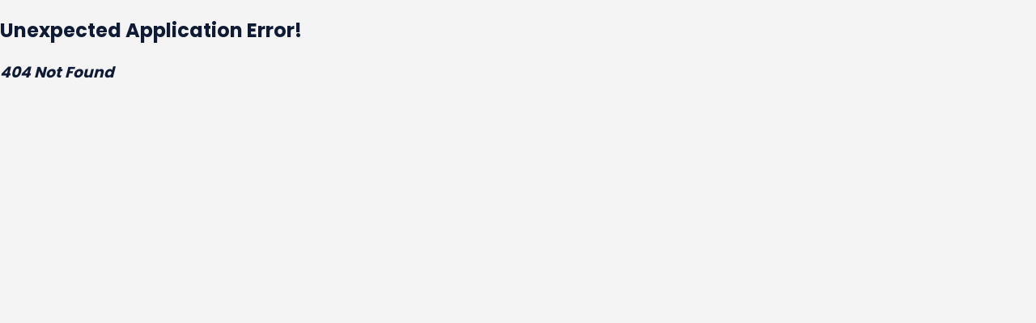

--- FILE ---
content_type: text/css
request_url: https://www.domauto.com/assets/Bullet-CR2CkeZk.css
body_size: 800
content:
.header-container{position:initial;z-index:100;background-color:#fff;box-shadow:0 4px 14px #0f1a3536}@media (min-width: 900px){.header-container{position:sticky;top:0;right:0;left:0}}@media (max-width: 900px){.header-container{padding:8px}}.header-container .MuiContainer-root{height:40px;display:flex;align-items:center;justify-content:space-between}@media (min-width: 900px){.header-container .MuiContainer-root{height:56px}}.header-container .filters{flex-grow:1;position:unset}.header-links-left-container{display:flex;gap:32px;padding:8px 12px 8px 24px}@media (max-width: 600px){.header-links-left-container{padding-left:6px;gap:18px}}.header-links-left-container>a{text-decoration:none;font-size:22px;font-family:Comfortaa;font-weight:600;line-height:18px;color:#868c9b}.header-links-left-container .link-emploi{color:#488dc6}.header-links-left-container .link-immo{color:#66bd9b}.header-links-left-container .link-auto{color:#ff575b}


--- FILE ---
content_type: text/css
request_url: https://www.domauto.com/assets/ImageGallery-CXOwdOIL.css
body_size: 68
content:
.offer-image-container{position:relative}.gallery-overlay{position:absolute;bottom:18px;display:flex;justify-content:center;width:100%;align-items:center}.gallery-overlay .expand{position:absolute;right:16px}


--- FILE ---
content_type: application/javascript
request_url: https://www.domauto.com/assets/DirectionsCar-NJM2Bm5b.js
body_size: 10092
content:
import{a as _,g as D,by as Z,aA as k,s as S,T as M,ah as oe,_ as n,r as y,u as G,b as N,b7 as re,aM as se,j as l,c as $,d as U,b2 as T,ao as ie,i as ce,bj as ee,an as le,bz as te,bA as de,x as ue,y as pe}from"./Bullet-CrG9Ladg.js";function me(e){return D("MuiLink",e)}const ye=_("MuiLink",["root","underlineNone","underlineHover","underlineAlways","button","focusVisible"]),ne={primary:"primary.main",textPrimary:"text.primary",secondary:"secondary.main",textSecondary:"text.secondary",error:"error.main"},be=e=>ne[e]||e,fe=({theme:e,ownerState:t})=>{const o=be(t.color),s=Z(e,`palette.${o}`,!1)||t.color,a=Z(e,`palette.${o}Channel`);return"vars"in e&&a?`rgba(${a} / 0.4)`:k(s,.4)},ge=["className","color","component","onBlur","onFocus","TypographyClasses","underline","variant","sx"],ve=e=>{const{classes:t,component:o,focusVisible:s,underline:a}=e,r={root:["root",`underline${oe(a)}`,o==="button"&&"button",s&&"focusVisible"]};return U(r,me,t)},xe=S(M,{name:"MuiLink",slot:"Root",overridesResolver:(e,t)=>{const{ownerState:o}=e;return[t.root,t[`underline${oe(o.underline)}`],o.component==="button"&&t.button]}})(({theme:e,ownerState:t})=>n({},t.underline==="none"&&{textDecoration:"none"},t.underline==="hover"&&{textDecoration:"none","&:hover":{textDecoration:"underline"}},t.underline==="always"&&n({textDecoration:"underline"},t.color!=="inherit"&&{textDecorationColor:fe({theme:e,ownerState:t})},{"&:hover":{textDecorationColor:"inherit"}}),t.component==="button"&&{position:"relative",WebkitTapHighlightColor:"transparent",backgroundColor:"transparent",outline:0,border:0,margin:0,borderRadius:0,padding:0,cursor:"pointer",userSelect:"none",verticalAlign:"middle",MozAppearance:"none",WebkitAppearance:"none","&::-moz-focus-inner":{borderStyle:"none"},[`&.${ye.focusVisible}`]:{outline:"auto"}})),Ge=y.forwardRef(function(t,o){const s=G({props:t,name:"MuiLink"}),{className:a,color:r="primary",component:i="a",onBlur:d,onFocus:u,TypographyClasses:p,underline:g="always",variant:v="inherit",sx:b}=s,L=N(s,ge),{isFocusVisibleRef:c,onBlur:m,onFocus:f,ref:x}=re(),[z,j]=y.useState(!1),V=se(o,x),E=C=>{m(C),c.current===!1&&j(!1),d&&d(C)},w=C=>{f(C),c.current===!0&&j(!0),u&&u(C)},B=n({},s,{color:r,component:i,focusVisible:z,underline:g,variant:v}),W=ve(B);return l.jsx(xe,n({color:r,className:$(W.root,a),classes:p,component:i,onBlur:E,onFocus:w,ref:V,ownerState:B,variant:v,sx:[...Object.keys(ne).includes(r)?[]:[{color:r}],...Array.isArray(b)?b:[b]]},L))});function Ce(e){return D("MuiListItem",e)}const A=_("MuiListItem",["root","container","focusVisible","dense","alignItemsFlexStart","disabled","divider","gutters","padding","button","secondaryAction","selected"]);function Ue(e){return D("MuiListItemButton",e)}const he=_("MuiListItemButton",["root","focusVisible","dense","alignItemsFlexStart","disabled","divider","gutters","selected"]);function Ie(e){return D("MuiListItemSecondaryAction",e)}_("MuiListItemSecondaryAction",["root","disableGutters"]);const Le=["className"],Re=e=>{const{disableGutters:t,classes:o}=e;return U({root:["root",t&&"disableGutters"]},Ie,o)},Ae=S("div",{name:"MuiListItemSecondaryAction",slot:"Root",overridesResolver:(e,t)=>{const{ownerState:o}=e;return[t.root,o.disableGutters&&t.disableGutters]}})(({ownerState:e})=>n({position:"absolute",right:16,top:"50%",transform:"translateY(-50%)"},e.disableGutters&&{right:0})),ae=y.forwardRef(function(t,o){const s=G({props:t,name:"MuiListItemSecondaryAction"}),{className:a}=s,r=N(s,Le),i=y.useContext(T),d=n({},s,{disableGutters:i.disableGutters}),u=Re(d);return l.jsx(Ae,n({className:$(u.root,a),ownerState:d,ref:o},r))});ae.muiName="ListItemSecondaryAction";const $e=["className"],Pe=["alignItems","autoFocus","button","children","className","component","components","componentsProps","ContainerComponent","ContainerProps","dense","disabled","disableGutters","disablePadding","divider","focusVisibleClassName","secondaryAction","selected","slotProps","slots"],ke=(e,t)=>{const{ownerState:o}=e;return[t.root,o.dense&&t.dense,o.alignItems==="flex-start"&&t.alignItemsFlexStart,o.divider&&t.divider,!o.disableGutters&&t.gutters,!o.disablePadding&&t.padding,o.button&&t.button,o.hasSecondaryAction&&t.secondaryAction]},Me=e=>{const{alignItems:t,button:o,classes:s,dense:a,disabled:r,disableGutters:i,disablePadding:d,divider:u,hasSecondaryAction:p,selected:g}=e;return U({root:["root",a&&"dense",!i&&"gutters",!d&&"padding",u&&"divider",r&&"disabled",o&&"button",t==="flex-start"&&"alignItemsFlexStart",p&&"secondaryAction",g&&"selected"],container:["container"]},Ce,s)},Te=S("div",{name:"MuiListItem",slot:"Root",overridesResolver:ke})(({theme:e,ownerState:t})=>n({display:"flex",justifyContent:"flex-start",alignItems:"center",position:"relative",textDecoration:"none",width:"100%",boxSizing:"border-box",textAlign:"left"},!t.disablePadding&&n({paddingTop:8,paddingBottom:8},t.dense&&{paddingTop:4,paddingBottom:4},!t.disableGutters&&{paddingLeft:16,paddingRight:16},!!t.secondaryAction&&{paddingRight:48}),!!t.secondaryAction&&{[`& > .${he.root}`]:{paddingRight:48}},{[`&.${A.focusVisible}`]:{backgroundColor:(e.vars||e).palette.action.focus},[`&.${A.selected}`]:{backgroundColor:e.vars?`rgba(${e.vars.palette.primary.mainChannel} / ${e.vars.palette.action.selectedOpacity})`:k(e.palette.primary.main,e.palette.action.selectedOpacity),[`&.${A.focusVisible}`]:{backgroundColor:e.vars?`rgba(${e.vars.palette.primary.mainChannel} / calc(${e.vars.palette.action.selectedOpacity} + ${e.vars.palette.action.focusOpacity}))`:k(e.palette.primary.main,e.palette.action.selectedOpacity+e.palette.action.focusOpacity)}},[`&.${A.disabled}`]:{opacity:(e.vars||e).palette.action.disabledOpacity}},t.alignItems==="flex-start"&&{alignItems:"flex-start"},t.divider&&{borderBottom:`1px solid ${(e.vars||e).palette.divider}`,backgroundClip:"padding-box"},t.button&&{transition:e.transitions.create("background-color",{duration:e.transitions.duration.shortest}),"&:hover":{textDecoration:"none",backgroundColor:(e.vars||e).palette.action.hover,"@media (hover: none)":{backgroundColor:"transparent"}},[`&.${A.selected}:hover`]:{backgroundColor:e.vars?`rgba(${e.vars.palette.primary.mainChannel} / calc(${e.vars.palette.action.selectedOpacity} + ${e.vars.palette.action.hoverOpacity}))`:k(e.palette.primary.main,e.palette.action.selectedOpacity+e.palette.action.hoverOpacity),"@media (hover: none)":{backgroundColor:e.vars?`rgba(${e.vars.palette.primary.mainChannel} / ${e.vars.palette.action.selectedOpacity})`:k(e.palette.primary.main,e.palette.action.selectedOpacity)}}},t.hasSecondaryAction&&{paddingRight:48})),Ne=S("li",{name:"MuiListItem",slot:"Container",overridesResolver:(e,t)=>t.container})({position:"relative"}),ze=y.forwardRef(function(t,o){const s=G({props:t,name:"MuiListItem"}),{alignItems:a="center",autoFocus:r=!1,button:i=!1,children:d,className:u,component:p,components:g={},componentsProps:v={},ContainerComponent:b="li",ContainerProps:{className:L}={},dense:c=!1,disabled:m=!1,disableGutters:f=!1,disablePadding:x=!1,divider:z=!1,focusVisibleClassName:j,secondaryAction:V,selected:E=!1,slotProps:w={},slots:B={}}=s,W=N(s.ContainerProps,$e),C=N(s,Pe),J=y.useContext(T),q=y.useMemo(()=>({dense:c||J.dense||!1,alignItems:a,disableGutters:f}),[a,J.dense,c,f]),H=y.useRef(null);ie(()=>{r&&H.current&&H.current.focus()},[r]);const R=y.Children.toArray(d),K=R.length&&ce(R[R.length-1],["ListItemSecondaryAction"]),F=n({},s,{alignItems:a,autoFocus:r,button:i,dense:q.dense,disabled:m,disableGutters:f,disablePadding:x,divider:z,hasSecondaryAction:K,selected:E}),Q=Me(F),X=se(H,o),O=B.root||g.Root||Te,P=w.root||v.root||{},h=n({className:$(Q.root,P.className,u),disabled:m},C);let I=p||"li";return i&&(h.component=p||"div",h.focusVisibleClassName=$(A.focusVisible,j),I=le),K?(I=!h.component&&!p?"div":I,b==="li"&&(I==="li"?I="div":h.component==="li"&&(h.component="div")),l.jsx(T.Provider,{value:q,children:l.jsxs(Ne,n({as:b,className:$(Q.container,L),ref:X,ownerState:F},W,{children:[l.jsx(O,n({},P,!ee(O)&&{as:I,ownerState:n({},F,P.ownerState)},h,{children:R})),R.pop()]}))})):l.jsx(T.Provider,{value:q,children:l.jsxs(O,n({},P,{as:I,ref:X},!ee(O)&&{ownerState:n({},F,P.ownerState)},h,{children:[R,V&&l.jsx(ae,{children:V})]}))})}),Se=["children","className","disableTypography","inset","primary","primaryTypographyProps","secondary","secondaryTypographyProps"],je=e=>{const{classes:t,inset:o,primary:s,secondary:a,dense:r}=e;return U({root:["root",o&&"inset",r&&"dense",s&&a&&"multiline"],primary:["primary"],secondary:["secondary"]},de,t)},Ve=S("div",{name:"MuiListItemText",slot:"Root",overridesResolver:(e,t)=>{const{ownerState:o}=e;return[{[`& .${te.primary}`]:t.primary},{[`& .${te.secondary}`]:t.secondary},t.root,o.inset&&t.inset,o.primary&&o.secondary&&t.multiline,o.dense&&t.dense]}})(({ownerState:e})=>n({flex:"1 1 auto",minWidth:0,marginTop:4,marginBottom:4},e.primary&&e.secondary&&{marginTop:6,marginBottom:6},e.inset&&{paddingLeft:56})),Ee=y.forwardRef(function(t,o){const s=G({props:t,name:"MuiListItemText"}),{children:a,className:r,disableTypography:i=!1,inset:d=!1,primary:u,primaryTypographyProps:p,secondary:g,secondaryTypographyProps:v}=s,b=N(s,Se),{dense:L}=y.useContext(T);let c=u??a,m=g;const f=n({},s,{disableTypography:i,inset:d,primary:!!c,secondary:!!m,dense:L}),x=je(f);return c!=null&&c.type!==M&&!i&&(c=l.jsx(M,n({variant:L?"body2":"body1",className:x.primary,component:p!=null&&p.variant?void 0:"span",display:"block"},p,{children:c}))),m!=null&&m.type!==M&&!i&&(m=l.jsx(M,n({variant:"body2",className:x.secondary,color:"text.secondary",display:"block"},v,{children:m}))),l.jsxs(Ve,n({className:$(x.root,r),ownerState:f,ref:o},b,{children:[c,m]}))});var Y={},Be=pe;Object.defineProperty(Y,"__esModule",{value:!0});var Fe=Y.default=void 0,Oe=Be(ue()),_e=l;Fe=Y.default=(0,Oe.default)((0,_e.jsx)("path",{d:"M18.92 6.01C18.72 5.42 18.16 5 17.5 5h-11c-.66 0-1.21.42-1.42 1.01L3 12v8c0 .55.45 1 1 1h1c.55 0 1-.45 1-1v-1h12v1c0 .55.45 1 1 1h1c.55 0 1-.45 1-1v-8zM6.5 16c-.83 0-1.5-.67-1.5-1.5S5.67 13 6.5 13s1.5.67 1.5 1.5S7.33 16 6.5 16m11 0c-.83 0-1.5-.67-1.5-1.5s.67-1.5 1.5-1.5 1.5.67 1.5 1.5-.67 1.5-1.5 1.5M5 11l1.5-4.5h11L19 11z"}),"DirectionsCar");export{Ge as L,ze as a,Ee as b,Fe as d,Ue as g,he as l};


--- FILE ---
content_type: application/javascript
request_url: https://www.domauto.com/assets/Star-BjK0EUgx.js
body_size: 171
content:
import{x as r,y as t,j as a}from"./Bullet-CrG9Ladg.js";var e={},u=t;Object.defineProperty(e,"__esModule",{value:!0});var o=e.default=void 0,l=u(r()),i=a;o=e.default=(0,l.default)((0,i.jsx)("path",{d:"M12 17.27 18.18 21l-1.64-7.03L22 9.24l-7.19-.61L12 2 9.19 8.63 2 9.24l5.46 4.73L5.82 21z"}),"Star");export{o as d};


--- FILE ---
content_type: application/javascript
request_url: https://www.domauto.com/assets/index-BTCl2rc7.js
body_size: 3110
content:
const __vite__mapDeps=(i,m=__vite__mapDeps,d=(m.f||(m.f=["assets/domauto-BZWqpa1X.js","assets/Bullet-CrG9Ladg.js","assets/Bullet-CR2CkeZk.css","assets/index-B_yxorAc.js","assets/index-ArHne88S.css","assets/Star-BjK0EUgx.js","assets/ImageGallery-qycmOdD6.js","assets/ImageGallery-CXOwdOIL.css","assets/DirectionsCar-NJM2Bm5b.js","assets/Chip-D54shR_Y.js","assets/domauto-BAtf7fUm.css","assets/domemploi-CpsFAyGr.js","assets/Mail-BYZsSyvp.js","assets/KeyboardArrowRight-Dou2FePo.js","assets/ShowMoreContainer-hSO46FHN.js","assets/domemploi-Ci7Q8TNI.css","assets/domimmo-UgQweIQz.js","assets/LocationOnOutlined-2MyRifWy.js","assets/domimmo-tQTegqXf.css","assets/keldom-BQcF9G61.js","assets/keldom-CH1bg7yZ.css"])))=>i.map(i=>d[i]);
(function(){const o=document.createElement("link").relList;if(o&&o.supports&&o.supports("modulepreload"))return;for(const t of document.querySelectorAll('link[rel="modulepreload"]'))i(t);new MutationObserver(t=>{for(const e of t)if(e.type==="childList")for(const r of e.addedNodes)r.tagName==="LINK"&&r.rel==="modulepreload"&&i(r)}).observe(document,{childList:!0,subtree:!0});function l(t){const e={};return t.integrity&&(e.integrity=t.integrity),t.referrerPolicy&&(e.referrerPolicy=t.referrerPolicy),t.crossOrigin==="use-credentials"?e.credentials="include":t.crossOrigin==="anonymous"?e.credentials="omit":e.credentials="same-origin",e}function i(t){if(t.ep)return;t.ep=!0;const e=l(t);fetch(t.href,e)}})();const _="modulepreload",h=function(n){return"/"+n},d={},a=function(o,l,i){let t=Promise.resolve();if(l&&l.length>0){document.getElementsByTagName("link");const e=document.querySelector("meta[property=csp-nonce]"),r=(e==null?void 0:e.nonce)||(e==null?void 0:e.getAttribute("nonce"));t=Promise.all(l.map(s=>{if(s=h(s),s in d)return;d[s]=!0;const u=s.endsWith(".css"),f=u?'[rel="stylesheet"]':"";if(document.querySelector(`link[href="${s}"]${f}`))return;const c=document.createElement("link");if(c.rel=u?"stylesheet":_,u||(c.as="script",c.crossOrigin=""),c.href=s,r&&c.setAttribute("nonce",r),document.head.appendChild(c),u)return new Promise((p,y)=>{c.addEventListener("load",p),c.addEventListener("error",()=>y(new Error(`Unable to preload CSS for ${s}`)))})}))}return t.then(()=>o()).catch(e=>{const r=new Event("vite:preloadError",{cancelable:!0});if(r.payload=e,window.dispatchEvent(r),!r.defaultPrevented)throw e})},v=(n,o,l)=>{const i=n[o];return i?typeof i=="function"?i():Promise.resolve(i):new Promise((t,e)=>{(typeof queueMicrotask=="function"?queueMicrotask:setTimeout)(e.bind(null,new Error("Unknown variable dynamic import: "+o+(o.split("/").length!==l?". Note that variables only represent file names one level deep.":""))))})},m="domauto";window.keldomEntrypoint=m;v(Object.assign({"./src/domauto.tsx":()=>a(()=>import("./domauto-BZWqpa1X.js"),__vite__mapDeps([0,1,2,3,4,5,6,7,8,9,10])),"./src/domemploi.tsx":()=>a(()=>import("./domemploi-CpsFAyGr.js"),__vite__mapDeps([11,1,2,3,4,5,12,13,14,15])),"./src/domimmo.tsx":()=>a(()=>import("./domimmo-UgQweIQz.js"),__vite__mapDeps([16,1,2,3,4,6,7,17,9,12,13,18])),"./src/keldom.tsx":()=>a(()=>import("./keldom-BQcF9G61.js"),__vite__mapDeps([19,1,2,8,14,17,9,13,20]))}),`./src/${m}.tsx`,3).then(n=>{}).catch(n=>console.error("Failed to load entrypoint:",n));


--- FILE ---
content_type: application/javascript
request_url: https://www.domauto.com/assets/ImageGallery-qycmOdD6.js
body_size: 15544
content:
import{a as O,g as U,r as m,s as D,af as he,ag as ge,ah as k,_ as g,ai as re,u as q,m as be,b as V,aj as je,j as e,c as W,d as Y,ak as ve,T as H,B as u,a5 as oe,a6 as ne,I as $,a7 as Q,v as w,Q as ee,U as ae,al as te,V as T,a1 as Ce,G as x,A as se,C as ye,e as ke,x as K,y as X,am as A}from"./Bullet-CrG9Ladg.js";import{J as De,b as Ne,g as Me,u as Ie,t as we}from"./index-B_yxorAc.js";function We(a){return U("MuiDialog",a)}const z=O("MuiDialog",["root","scrollPaper","scrollBody","container","paper","paperScrollPaper","paperScrollBody","paperWidthFalse","paperWidthXs","paperWidthSm","paperWidthMd","paperWidthLg","paperWidthXl","paperFullWidth","paperFullScreen"]),ie=m.createContext({}),$e=["aria-describedby","aria-labelledby","BackdropComponent","BackdropProps","children","className","disableEscapeKeyDown","fullScreen","fullWidth","maxWidth","onBackdropClick","onClose","open","PaperComponent","PaperProps","scroll","TransitionComponent","transitionDuration","TransitionProps"],Pe=D(he,{name:"MuiDialog",slot:"Backdrop",overrides:(a,t)=>t.backdrop})({zIndex:-1}),Se=a=>{const{classes:t,scroll:s,maxWidth:r,fullWidth:o,fullScreen:n}=a,l={root:["root"],container:["container",`scroll${k(s)}`],paper:["paper",`paperScroll${k(s)}`,`paperWidth${k(String(r))}`,o&&"paperFullWidth",n&&"paperFullScreen"]};return Y(l,We,t)},Re=D(ge,{name:"MuiDialog",slot:"Root",overridesResolver:(a,t)=>t.root})({"@media print":{position:"absolute !important"}}),Te=D("div",{name:"MuiDialog",slot:"Container",overridesResolver:(a,t)=>{const{ownerState:s}=a;return[t.container,t[`scroll${k(s.scroll)}`]]}})(({ownerState:a})=>g({height:"100%","@media print":{height:"auto"},outline:0},a.scroll==="paper"&&{display:"flex",justifyContent:"center",alignItems:"center"},a.scroll==="body"&&{overflowY:"auto",overflowX:"hidden",textAlign:"center","&::after":{content:'""',display:"inline-block",verticalAlign:"middle",height:"100%",width:"0"}})),_e=D(re,{name:"MuiDialog",slot:"Paper",overridesResolver:(a,t)=>{const{ownerState:s}=a;return[t.paper,t[`scrollPaper${k(s.scroll)}`],t[`paperWidth${k(String(s.maxWidth))}`],s.fullWidth&&t.paperFullWidth,s.fullScreen&&t.paperFullScreen]}})(({theme:a,ownerState:t})=>g({margin:32,position:"relative",overflowY:"auto","@media print":{overflowY:"visible",boxShadow:"none"}},t.scroll==="paper"&&{display:"flex",flexDirection:"column",maxHeight:"calc(100% - 64px)"},t.scroll==="body"&&{display:"inline-block",verticalAlign:"middle",textAlign:"left"},!t.maxWidth&&{maxWidth:"calc(100% - 64px)"},t.maxWidth==="xs"&&{maxWidth:a.breakpoints.unit==="px"?Math.max(a.breakpoints.values.xs,444):`max(${a.breakpoints.values.xs}${a.breakpoints.unit}, 444px)`,[`&.${z.paperScrollBody}`]:{[a.breakpoints.down(Math.max(a.breakpoints.values.xs,444)+32*2)]:{maxWidth:"calc(100% - 64px)"}}},t.maxWidth&&t.maxWidth!=="xs"&&{maxWidth:`${a.breakpoints.values[t.maxWidth]}${a.breakpoints.unit}`,[`&.${z.paperScrollBody}`]:{[a.breakpoints.down(a.breakpoints.values[t.maxWidth]+32*2)]:{maxWidth:"calc(100% - 64px)"}}},t.fullWidth&&{width:"calc(100% - 64px)"},t.fullScreen&&{margin:0,width:"100%",maxWidth:"100%",height:"100%",maxHeight:"none",borderRadius:0,[`&.${z.paperScrollBody}`]:{margin:0,maxWidth:"100%"}})),Fe=m.forwardRef(function(t,s){const r=q({props:t,name:"MuiDialog"}),o=be(),n={enter:o.transitions.duration.enteringScreen,exit:o.transitions.duration.leavingScreen},{"aria-describedby":l,"aria-labelledby":p,BackdropComponent:f,BackdropProps:h,children:c,className:i,disableEscapeKeyDown:d=!1,fullScreen:_=!1,fullWidth:P=!1,maxWidth:F="sm",onBackdropClick:N,onClose:M,open:j,PaperComponent:v=re,PaperProps:C={},scroll:b="paper",TransitionComponent:y=ve,transitionDuration:S=n,TransitionProps:ue}=r,me=V(r,$e),R=g({},r,{disableEscapeKeyDown:d,fullScreen:_,fullWidth:P,maxWidth:F,scroll:b}),L=Se(R),B=m.useRef(),pe=I=>{B.current=I.target===I.currentTarget},xe=I=>{B.current&&(B.current=null,N&&N(I),M&&M(I,"backdropClick"))},E=je(p),fe=m.useMemo(()=>({titleId:E}),[E]);return e.jsx(Re,g({className:W(L.root,i),closeAfterTransition:!0,components:{Backdrop:Pe},componentsProps:{backdrop:g({transitionDuration:S,as:f},h)},disableEscapeKeyDown:d,onClose:M,open:j,ref:s,onClick:xe,ownerState:R},me,{children:e.jsx(y,g({appear:!0,in:j,timeout:S,role:"presentation"},ue,{children:e.jsx(Te,{className:W(L.container),onMouseDown:pe,ownerState:R,children:e.jsx(_e,g({as:v,elevation:24,role:"dialog","aria-describedby":l,"aria-labelledby":E},C,{className:W(L.paper,C.className),ownerState:R,children:e.jsx(ie.Provider,{value:fe,children:c})}))})}))}))});function Le(a){return U("MuiDialogContent",a)}O("MuiDialogContent",["root","dividers"]);function Be(a){return U("MuiDialogTitle",a)}const Ee=O("MuiDialogTitle",["root"]),Ae=["className","dividers"],ze=a=>{const{classes:t,dividers:s}=a;return Y({root:["root",s&&"dividers"]},Le,t)},Oe=D("div",{name:"MuiDialogContent",slot:"Root",overridesResolver:(a,t)=>{const{ownerState:s}=a;return[t.root,s.dividers&&t.dividers]}})(({theme:a,ownerState:t})=>g({flex:"1 1 auto",WebkitOverflowScrolling:"touch",overflowY:"auto",padding:"20px 24px"},t.dividers?{padding:"16px 24px",borderTop:`1px solid ${(a.vars||a).palette.divider}`,borderBottom:`1px solid ${(a.vars||a).palette.divider}`}:{[`.${Ee.root} + &`]:{paddingTop:0}})),Ue=m.forwardRef(function(t,s){const r=q({props:t,name:"MuiDialogContent"}),{className:o,dividers:n=!1}=r,l=V(r,Ae),p=g({},r,{dividers:n}),f=ze(p);return e.jsx(Oe,g({className:W(f.root,o),ownerState:p,ref:s},l))}),qe=["className","id"],Ve=a=>{const{classes:t}=a;return Y({root:["root"]},Be,t)},Ye=D(H,{name:"MuiDialogTitle",slot:"Root",overridesResolver:(a,t)=>t.root})({padding:"16px 24px",flex:"0 0 auto"}),He=m.forwardRef(function(t,s){const r=q({props:t,name:"MuiDialogTitle"}),{className:o,id:n}=r,l=V(r,qe),p=r,f=Ve(p),{titleId:h=n}=m.useContext(ie);return e.jsx(Ye,g({component:"h2",className:W(f.root,o),ownerState:p,ref:s,variant:"h6",id:n??h},l))});function la(a){const t=a.viewMoreLimit||10,s=o=>{if(r.current){const n=Math.round(r.current.scrollTop/o)*o;r.current.scrollTop=n+o}},r=m.useRef(null);return e.jsxs(u,{className:`col-filtre ${a.withSearch?"with-search":""} ${a.className}`,children:[a.titre&&a.data.length>0&&e.jsxs(e.Fragment,{children:[e.jsx(u,{className:"titre-filtre",children:a.titre}),e.jsx(u,{ref:r,className:`liste ${a.data.length>10?"with-more":""}`,children:a.data.map(o=>e.jsx(oe,{className:"checkbox-item",value:o.code,control:e.jsx(ne,{checkedIcon:e.jsx(De,{}),checked:a.selectedData.includes(o.code),color:"secondary",onClick:()=>a.updateData(o.code)}),label:e.jsx(H,{variant:"caption",className:"checkbox-label",children:o.label}),labelPlacement:"start"},"filter-"+a.titre+"-"+o.code))}),a.data.length>t&&e.jsxs(u,{className:"navigation",children:[e.jsx(u,{className:"titre",children:"Voir plus"}),e.jsx($,{onClick:()=>s(350),children:e.jsx(Q,{sx:{transform:"rotate(270deg);"},color:"secondary"})}),e.jsx($,{onClick:()=>s(-350),children:e.jsx(Q,{sx:{transform:"rotate(90deg);"},color:"secondary"})})]})]}),a.withSearch&&e.jsx(Ke,{border:a.data.length>0,selectedSearch:a.selectedSearch,updateSearch:a.updateSearch})]})}const Ke=({border:a,updateSearch:t,selectedSearch:s})=>{const[r,o]=m.useState(s??""),n=Ne(r,500);return m.useEffect(()=>{t&&n!==void 0&&n!==s&&t(n)},[n,s,t]),m.useEffect(()=>{s!==void 0&&s!==r&&o(s)},[s]),e.jsxs(u,{className:`search ${a?"with-border":""}`,children:[e.jsx(u,{className:"titre-filtre",children:"Mot clé"}),e.jsx(w,{value:r,onChange:l=>o(l.target.value),className:"search-form-input",id:"search-form-input",type:"text",margin:"normal",InputLabelProps:{shrink:!0},InputProps:{sx:{borderRadius:20,backgroundColor:"#fff"}},name:"search-form-input",fullWidth:!0,size:"small",placeholder:"Mot-clé ou référence"})]})};function ca(a){const{label:t,range:s,data:r,id:o,handleChangeMin:n,handleChangeMax:l}=a,p=`${t} min`,f=`${t} max`,h=parseInt(s.min),c=parseInt(s.max);return e.jsxs(u,{children:[e.jsxs(ee,{variant:"standard",sx:{m:1,minWidth:140},children:[e.jsx(ae,{id:o+"-label-min",children:p}),e.jsxs(te,{labelId:o+"-label-min",id:o+"-min",value:s.min,onChange:i=>n(i.target.value),label:p,children:[e.jsx(T,{value:"",children:e.jsx("em",{children:p})}),r.filter(i=>isNaN(c)?!0:parseInt(i)<=c).map((i,d)=>e.jsx(T,{value:i,children:i},d))]})]}),e.jsxs(ee,{variant:"standard",sx:{m:1,minWidth:140},children:[e.jsx(ae,{id:o+"-label-max",children:f}),e.jsxs(te,{labelId:o+"-label-min",id:o+"-max",value:s.max,onChange:i=>l(i.target.value),label:f,children:[e.jsx(T,{value:void 0,children:e.jsx("em",{children:f})}),r.filter(i=>isNaN(h)?!0:parseInt(i)>=h).map((i,d)=>e.jsx(T,{value:i,children:i},d))]})]})]})}const Xe=async(a,t,s)=>{const r=new FormData;r.append("email",a.email),r.append("mobile",a.mobile||""),r.append("name",a.name),r.append("message",a.message),r.append("offer_id",t);const o={method:"POST",body:r,redirect:"follow"},n=new URL(`${Me()}/${s}/job-cand`);return await(await fetch(n,o)).json()};var Ge=(a=>(a.DOMIMMO="domimmo",a.DOMAUTO="domauto",a))(Ge||{});const da=({currentOfferId:a,title:t,sendButtonText:s,initialMessage:r,domain:o,columns:n})=>{const[l,p]=m.useState({name:"",message:r||"",email:"",mobile:""}),f=async C=>{N(!1),C.preventDefault(),d("");try{P(!0);const b=await Xe(l,a,o);if(b.error){if(b.errors.length>0){let y="Erreur lors de l'envoi du message";b.errors.includes("missingData")&&(y="Erreur. Veuillez vérifier les informations saisies"),b.errors.includes("invalidEmail")&&d("Erreur. L'email envoyé est invalide"),d(y)}setTimeout(()=>{d("")},5e3)}else p({name:"",message:"",mobile:"",email:""}),N(!0)}catch(b){d("Erreur lors de l'envoi du formulaire"),setTimeout(()=>{d("")},5e3),console.log(b)}P(!1)},[h,c]=m.useState(!1),[i,d]=m.useState(""),[_,P]=m.useState(!1),[F,N]=m.useState(!1),{width:M}=Ie(),j=M<Ce.breakpoints.values.md?"small":"medium",v=C=>{const{name:b,value:y}=C.target;p(S=>({...S,[b]:y}))};return e.jsxs(u,{className:"container-generic form-candidate",children:[e.jsx(u,{className:"titre",children:t}),e.jsx("form",{onSubmit:f,children:e.jsxs(x,{container:!0,flexDirection:"row",alignItems:"flex-start",spacing:2,justifyContent:"center",children:[e.jsxs(x,{item:!0,xs:12,md:n?6:12,children:[e.jsxs(x,{container:!0,alignItems:"center",justifyContent:"flex-start",mb:2,children:[e.jsx(x,{item:!0,xs:4,md:5,className:"texte",children:"Nom"}),e.jsx(x,{item:!0,xs:8,md:7,children:e.jsx(w,{placeholder:"Nom",className:"offer-form-input",id:"offer-lastname",type:"text",required:!0,margin:"normal",InputLabelProps:{shrink:!0},InputProps:{sx:{borderRadius:"28px",backgroundColor:"#fff"}},name:"name",fullWidth:!0,size:j,onChange:v,value:l.name})})]}),e.jsxs(x,{container:!0,alignItems:"center",justifyContent:"flex-start",mb:2,children:[e.jsx(x,{item:!0,xs:4,md:5,className:"texte",children:"E-mail"}),e.jsx(x,{item:!0,xs:8,md:7,children:e.jsx(w,{placeholder:"email",className:"offer-form-input",id:"offer-email",type:"email",margin:"normal",required:!0,InputLabelProps:{shrink:!0},InputProps:{sx:{borderRadius:"28px",backgroundColor:"#fff"}},name:"email",fullWidth:!0,size:j,onChange:v,value:l.email})})]}),e.jsxs(x,{container:!0,alignItems:"center",justifyContent:"flex-start",mb:2,children:[e.jsx(x,{item:!0,xs:4,md:5,className:"texte",children:"N° mobile"}),e.jsx(x,{item:!0,xs:8,md:7,children:e.jsx(w,{placeholder:"N° mobile",className:"offer-form-input",id:"offer-mobile",type:"tel",margin:"normal",required:!0,InputLabelProps:{shrink:!0},InputProps:{sx:{borderRadius:"28px",backgroundColor:"#fff"}},name:"mobile",fullWidth:!0,size:j,onChange:v,value:l.mobile})})]})]}),e.jsx(x,{item:!0,xs:12,md:n?6:12,children:e.jsxs(x,{container:!0,alignItems:"center",justifyContent:"flex-start",mb:2,spacing:2,children:[e.jsx(x,{item:!0,xs:4,md:n?12:5,className:"texte",children:"Votre message"}),e.jsx(x,{item:!0,xs:8,md:n?12:7,children:e.jsx(w,{sx:{width:"100%"},InputProps:{sx:{borderRadius:"28px",backgroundColor:"#fff",padding:"24px 25px !important"},rows:4},multiline:!0,required:!0,placeholder:"Entrez ici le texte de votre message...",className:"offer-form-textarea",name:"message",value:l.message,onChange:v})})]})}),e.jsxs(x,{item:!0,container:!0,className:"button-candidate form",justifyContent:{xs:"flex-end",md:"space-between"},alignItems:"center",xs:12,spacing:2,children:[e.jsx(x,{item:!0,xs:12,md:12,className:"opt-in",children:e.jsx(oe,{className:"check-opt-in",value:h,control:e.jsx(ne,{checked:h,required:!0,color:"secondary",onClick:()=>c(!h)}),label:e.jsxs(H,{variant:"caption",className:"checkbox-label texte",children:["J'accepte de recevoir des communications de la part de ",o,"."]}),labelPlacement:"end"})}),e.jsxs(x,{item:!0,xs:12,children:[i&&e.jsx(se,{className:"error-message-form",severity:"error",icon:!1,children:i}),F&&e.jsx(se,{className:"error-message-form",severity:"success",icon:!1,children:"Votre message a bien été envoyée"}),_&&e.jsx(u,{mr:2,children:e.jsx(ye,{color:"primary",size:"24px",className:"loading"})}),e.jsx(u,{sx:{width:"100%",display:"flex",justifyContent:"end"},children:e.jsx(ke,{type:"submit",variant:"contained",children:s})})]})]})]})})]})};var G={},Je=X;Object.defineProperty(G,"__esModule",{value:!0});var le=G.default=void 0,Ze=Je(K()),Qe=e;le=G.default=(0,Ze.default)((0,Qe.jsx)("path",{d:"M17.77 3.77 16 2 6 12l10 10 1.77-1.77L9.54 12z"}),"ArrowBackIosNew");var J={},ea=X;Object.defineProperty(J,"__esModule",{value:!0});var ce=J.default=void 0,aa=ea(K()),ta=e;ce=J.default=(0,aa.default)((0,ta.jsx)("path",{d:"M6.23 20.23 8 22l10-10L8 2 6.23 3.77 14.46 12z"}),"ArrowForwardIos");var Z={},sa=X;Object.defineProperty(Z,"__esModule",{value:!0});var de=Z.default=void 0,ra=sa(K()),oa=e;de=Z.default=(0,ra.default)((0,oa.jsx)("path",{d:"m15 3 2.3 2.3-2.89 2.87 1.42 1.42L18.7 6.7 21 9V3zM3 9l2.3-2.3 2.87 2.89 1.42-1.42L6.7 5.3 9 3H3zm6 12-2.3-2.3 2.89-2.87-1.42-1.42L5.3 17.3 3 15v6zm12-6-2.3 2.3-2.87-2.89-1.42 1.42 2.89 2.87L15 21h6z"}),"ZoomOutMapOutlined");const ua=({images:a,imageProps:t})=>{const[s,r]=m.useState(!1),[o,n]=m.useState(0);m.useEffect(()=>{if(!s)return;const c=i=>{i.key==="ArrowLeft"?(i.preventDefault(),n(d=>d===0?a.length-1:d-1)):i.key==="ArrowRight"&&(i.preventDefault(),n(d=>d===a.length-1?0:d+1))};return document.addEventListener("keydown",c),()=>document.removeEventListener("keydown",c)},[s,a.length]);const l=c=>{c.stopPropagation(),r(!0)},p=()=>r(!1),f=()=>n(c=>c===0?a.length-1:c-1),h=()=>n(c=>c===a.length-1?0:c+1);return e.jsxs(e.Fragment,{children:[e.jsx(u,{onClick:l,sx:{cursor:"pointer"},children:e.jsxs(u,{className:"offer-image-container",children:[e.jsx("img",{onError:c=>c.currentTarget.src="/assets/images/nophoto.png",className:"offer-image",...t}),e.jsxs(u,{className:"gallery-overlay",children:[e.jsx(u,{sx:{display:"flex",justifyContent:"center",gap:1},children:a.map((c,i)=>e.jsx(u,{sx:{width:10,height:10,borderRadius:"50%",bgcolor:i===o?A("#ffffff",.9):A("#ffffff",.4),border:"1px solid rgba(255,255,255,0.5)"}},i))}),e.jsx(de,{className:"expand",sx:{fill:A("#ffffff",.9)}})]})]})}),e.jsxs(Fe,{open:s,onClose:p,maxWidth:"md",fullWidth:!0,children:[e.jsx(He,{children:e.jsx(u,{display:"flex",justifyContent:"end",children:e.jsx($,{onClick:p,children:e.jsx(we,{})})})}),e.jsxs(Ue,{sx:{position:"relative",textAlign:"center",p:6},children:[e.jsx($,{onClick:f,sx:{position:"absolute",top:"50%",left:16,transform:"translateY(-50%)"},children:e.jsx(le,{})}),e.jsx(u,{component:"img",src:a[o],alt:`Image ${o}`,sx:{maxHeight:"80vh",maxWidth:"100%",objectFit:"contain",borderRadius:2}}),e.jsx($,{onClick:h,sx:{position:"absolute",top:"50%",right:16,transform:"translateY(-50%)"},children:e.jsx(ce,{})})]})]})]})};export{da as C,Fe as D,la as F,ua as I,ca as R,Ke as S,Ge as a};


--- FILE ---
content_type: application/javascript
request_url: https://www.domauto.com/assets/domauto-BZWqpa1X.js
body_size: 112305
content:
import{g as mm,a as am,r as A,s as rm,_ as y,u as om,b as lm,j as e,c as Te,d as tm,i as Vm,G as n,L as S,B as s,e as U,f as Hm,D as c,H as Ae,O as vm,S as ym,T as M,h as Km,k as dm,l as um,m as z,n as Le,o as sm,p as Ue,q as P,t as Ne,v as bm,A as Xe,C as wm,w as Ym,x as De,y as Me,z as Ce,R as nm,I as X,E as xe,F as he,J as fe,K as ge,M as Q,N as Am,P as im,Q as Wm,U as km,V as oe,W as J,X as Xm,Y as $m,Z as Zm,$ as Jm,a0 as zm,a1 as Qm,a2 as ea,a3 as ma,a4 as aa}from"./Bullet-CrG9Ladg.js";import{C as ra,F as oa,d as la,S as Em,a as Om,T as Rm,g as ie,l as de,u as Ee,b as ta,c as da,e as ua,f as sa,h as na,i as Aa,j as ia,k as Ea,m as Oa,n as Ra,o as ca,p as qa,q as Oe,r as ue,s as se,t as cm,v as Ia,w as Sa,x as Ta,y as Na,H as W,A as H,z as Ca,P as _a,B as $e,D as La,E as Ua,L as Da,W as Ma,G as xa,I as ha}from"./index-B_yxorAc.js";import{d as fa}from"./Star-BjK0EUgx.js";import{F as Ie,R as ga,D as Pa,I as pa,C as Ba,a as Ga}from"./ImageGallery-qycmOdD6.js";import{d as ja,L as Fa,a as Va,b as Ha}from"./DirectionsCar-NJM2Bm5b.js";import{C as ne}from"./Chip-D54shR_Y.js";var B=(m=>(m.home="/",m.engineHome="/motorisation/:type",m.search="/occasion",m.regionListing="/:region",m.regionListingWithPage="/:region/page/:page",m.regionEngineListing="/:region/motorisation/:type",m.offer="/:region/occasion/:id",m.pro="/pro/:id",m))(B||{});function va(m){return mm("MuiImageList",m)}am("MuiImageList",["root","masonry","quilted","standard","woven"]);const qm=A.createContext({}),ya=["children","className","cols","component","rowHeight","gap","style","variant"],Ka=m=>{const{classes:a,variant:r}=m;return tm({root:["root",r]},va,a)},ba=rm("ul",{name:"MuiImageList",slot:"Root",overridesResolver:(m,a)=>{const{ownerState:r}=m;return[a.root,a[r.variant]]}})(({ownerState:m})=>y({display:"grid",overflowY:"auto",listStyle:"none",padding:0,WebkitOverflowScrolling:"touch"},m.variant==="masonry"&&{display:"block"})),wa=A.forwardRef(function(a,r){const o=om({props:a,name:"MuiImageList"}),{children:u,className:R,cols:l=2,component:q="ul",rowHeight:L="auto",gap:T=4,style:D,variant:C="standard"}=o,f=lm(o,ya),E=A.useMemo(()=>({rowHeight:L,gap:T,variant:C}),[L,T,C]);A.useEffect(()=>{},[]);const I=C==="masonry"?y({columnCount:l,columnGap:T},D):y({gridTemplateColumns:`repeat(${l}, 1fr)`,gap:T},D),O=y({},o,{component:q,gap:T,rowHeight:L,variant:C}),_=Ka(O);return e.jsx(ba,y({as:q,className:Te(_.root,_[C],R),ref:r,style:I,ownerState:O},f,{children:e.jsx(qm.Provider,{value:E,children:u})}))});function Ya(m){return mm("MuiImageListItem",m)}const Ze=am("MuiImageListItem",["root","img","standard","woven","masonry","quilted"]),Wa=["children","className","cols","component","rows","style"],ka=m=>{const{classes:a,variant:r}=m;return tm({root:["root",r],img:["img"]},Ya,a)},Xa=rm("li",{name:"MuiImageListItem",slot:"Root",overridesResolver:(m,a)=>{const{ownerState:r}=m;return[{[`& .${Ze.img}`]:a.img},a.root,a[r.variant]]}})(({ownerState:m})=>y({display:"block",position:"relative"},m.variant==="standard"&&{display:"flex",flexDirection:"column"},m.variant==="woven"&&{height:"100%",alignSelf:"center","&:nth-of-type(even)":{height:"70%"}},{[`& .${Ze.img}`]:y({objectFit:"cover",width:"100%",height:"100%",display:"block"},m.variant==="standard"&&{height:"auto",flexGrow:1})})),$a=A.forwardRef(function(a,r){const o=om({props:a,name:"MuiImageListItem"}),{children:u,className:R,cols:l=1,component:q="li",rows:L=1,style:T}=o,D=lm(o,Wa),{rowHeight:C="auto",gap:f,variant:E}=A.useContext(qm);let I="auto";E==="woven"?I=void 0:C!=="auto"&&(I=C*L+f*(L-1));const O=y({},o,{cols:l,component:q,gap:f,rowHeight:C,rows:L,variant:E}),_=ka(O);return e.jsx(Xa,y({as:q,className:Te(_.root,_[E],R),ref:r,style:y({height:I,gridColumnEnd:E!=="masonry"?`span ${l}`:void 0,gridRowEnd:E!=="masonry"?`span ${L}`:void 0,marginBottom:E==="masonry"?f:void 0,breakInside:E==="masonry"?"avoid":void 0},T),ownerState:O},D,{children:A.Children.map(u,G=>A.isValidElement(G)?G.type==="img"||Vm(G,["Image"])?A.cloneElement(G,{className:Te(_.img,G.props.className)}):G:null)}))});function Za(){const m=(a,r)=>e.jsx(S,{to:r,className:"footer-link basic",children:a});return e.jsxs("footer",{className:"footer",children:[e.jsx(ra,{location:"bottom",buttonText:"Accepter",declineButtonText:"Refuser",cookieName:"www.domauto.com",style:{background:"#3e87c3"},buttonStyle:{backgroundColor:"#0F1A35",color:"#fff",fontSize:"13px"},declineButtonStyle:{backgroundColor:"#fff",color:"#0F1A35",fontSize:"13px"},enableDeclineButton:!0,onAccept:()=>{console.log("accept")},onDecline:()=>{console.log("decline")},children:"keldom utilise des cookies pour la mesure d'audience de ses sites web, ceux-ci ne seront utilisés que si vous y consentez"}),e.jsx(oa,{}),e.jsx("nav",{children:e.jsxs(n,{container:!0,className:"grid-footer",children:[e.jsx(n,{item:!0,xs:0,sm:1,md:1,lg:1}),e.jsxs(n,{item:!0,container:!0,flexDirection:"column",justifyContent:"flex-start",alignItems:"flex-start",className:"footer-logo-rs",xs:12,sm:4,md:2,lg:2,children:[e.jsxs(S,{to:"/",className:"footer-link logo",children:["dom",e.jsx("br",{}),"auto"]}),e.jsxs(s,{className:"footer-rs",children:[e.jsx(S,{to:"https://www.instagram.com/domauto_keldom/",target:"_blank",className:"footer-link basic",children:e.jsx("img",{src:"/assets/images/footer/instagram.png",alt:"domauto-instagram"})}),e.jsx(S,{to:"https://www.facebook.com/domauto",target:"_blank",className:"footer-link basic",children:e.jsx("img",{src:"/assets/images/footer/facebook.png",alt:"domauto-facebook"})}),e.jsx(S,{to:"https://www.linkedin.com/showcase/domauto/",target:"_blank",className:"footer-link basic",children:e.jsx("img",{src:"/assets/images/footer/linkedin.png",alt:"domauto-linkedin"})})]}),e.jsx(s,{className:"footer-slogan",children:"domauto fait partie du réseau keldom."}),e.jsxs(s,{className:"footer-site",children:[e.jsx(S,{to:"https://www.domemploi.com",target:"_blank",className:"footer-link basic logo-petit domemploi",children:e.jsx("img",{src:"/assets/images/footer/domemploi-logo.svg",alt:"domemploi-keldom"})}),e.jsx(S,{to:"https://www.domimmo.com",target:"_blank",className:"footer-link basic logo-petit",children:e.jsx("img",{src:"/assets/images/footer/domimmo-logo.svg",alt:"domauto-domimmo"})}),e.jsx(S,{to:"https://www.domauto.com",target:"_blank",className:"footer-link basic logo-petit",children:e.jsx("img",{src:"/assets/images/footer/domauto-logo.svg",alt:"domauto-domauto"})})]})]}),e.jsx(n,{item:!0,xs:0,sm:1,md:1,lg:1}),e.jsxs(n,{item:!0,className:"footer-actions",xs:12,sm:6,md:2,lg:2,children:[e.jsxs(U,{component:S,to:"https://www.keldom.com/domauto/entreprise/referencer",variant:"contained",startIcon:e.jsx(fa,{}),className:"footer-button",children:["Référencer",e.jsx("br",{}),"mon entreprise"]}),e.jsx("br",{}),e.jsxs(U,{component:S,to:"https://www.keldom.com/domauto/pro/job/post/",variant:"contained",startIcon:e.jsx(Hm,{}),className:"footer-button",children:["Publier",e.jsx("br",{}),"une annonce"]}),e.jsx("br",{}),e.jsx(U,{component:S,to:"https://www.keldom.com/login/",variant:"text",className:"footer-link",startIcon:e.jsx(la,{}),children:"Mon compte"}),e.jsx("br",{}),e.jsx(U,{component:S,to:"/entreprise",variant:"text",className:"footer-link",startIcon:e.jsx(Em,{}),children:"Annuaire"}),e.jsx("br",{}),e.jsx(U,{component:S,to:"/favoris",variant:"text",className:"footer-link",startIcon:e.jsx(Om,{}),children:"Mes favoris"})]}),e.jsxs(n,{item:!0,className:"footer-liens",xs:12,sm:4,md:2,lg:2,children:[m("Essence","/motorisation/essence"),e.jsx("br",{}),m("Diesel","/motorisation/diesel"),e.jsx("br",{}),m("Électrique","/motorisation/electrique"),e.jsx("br",{}),m("Hybride","/motorisation//hybride"),e.jsx("br",{})]}),e.jsxs(n,{item:!0,className:"footer-liens",xs:12,sm:4,md:2,lg:2,children:[m("Guyane",`/${c.guyane}`),e.jsx("br",{}),m("Martinique",`/${c.martinique}`),e.jsx("br",{}),m("Guadeloupe",`/${c.guadeloupe}`),e.jsx("br",{}),m("La Réunion",`/${c.reunion}`),e.jsx("br",{}),m("Mayotte",`/${c.mayotte}`),e.jsx("br",{}),m("Saint Martin",`/${c.saintMartin}`),e.jsx("br",{}),m("Saint Barthélémy",`/${c.saintBarth}`)]}),e.jsxs(n,{item:!0,className:"footer-liens",xs:12,sm:4,md:2,lg:2,children:[m("A propos","/about"),e.jsx("br",{}),m("Contact & Aide","https://www.keldom.com/contact/"),e.jsx("br",{}),m("CGU","https://www.keldom.com/about/"),e.jsx("br",{}),m("Politique de confidentialité","/privacy")]})]})})]})}const Ja={gtmId:"GTM-TZV969TC"};Rm.initialize(Ja);function za(){return e.jsxs(e.Fragment,{children:[e.jsx(Ae,{children:e.jsx("meta",{property:"og:site_name",content:"domauto.com"})}),e.jsx(vm,{}),e.jsx(Za,{}),e.jsx(ym,{})]})}var w=(m=>(m.essence="essence",m.diesel="diesel",m.electrique="electrique",m.hybride="hybride",m))(w||{});const Pe=m=>Object.values(w).indexOf(m)+1,Qa=m=>Object.values(w)[m-1];var ee=(m=>(m.essence="Essence",m.diesel="Diesel",m.electrique="Électrique",m.hybride="Hybride",m))(ee||{});function er(m){return e.jsxs(n,{item:!0,container:!0,className:"header-filters-container",alignItems:"center",justifyContent:"center",children:[e.jsxs(U,{onClick:()=>m.triggerDisplayMenu(),variant:"text",className:`button-open-filters ${m.hasSelectedRegions?"selected":""}`,color:"secondary",children:[e.jsx(M,{variant:"caption",className:`${m.hasSelectedRegions?"selected-part":""}`,children:"Région"}),e.jsx(M,{variant:"caption",className:"btn-separator",children:" "}),e.jsx(M,{variant:"caption",className:`${m.hasSelectedType?"selected-part":""}`,children:"Motorisation"}),e.jsx(M,{variant:"caption",className:"btn-separator",children:" "}),e.jsx(M,{variant:"caption",className:`${m.hasSelectedOther?"selected-part":""}`,children:"Autres filtres"}),e.jsx(Km,{className:"search-button",sx:{fontSize:"15px"}})]}),e.jsx(U,{className:`button-open-filters mobile ${m.hasSelectedRegions||m.hasSelectedType||m.hasSelectedOther?"selected":""}`,onClick:()=>m.triggerDisplayMenu(),variant:"text",color:"secondary",endIcon:m.displayMenu?e.jsx(dm,{}):e.jsx(um,{}),children:"Recherche"})]})}const mr=async()=>{const m=new URL(`${ie()}/domauto/ads`),a=await fetch(m);if(a.status>=400)throw new Error("Can not get offers");const r=await a.json();return window.DomAutoOffers=r,r},ar=mr(),v=async m=>{console.log("Filtering",m);let a=await ar;if(m.id_com_pays&&m.id_com_pays.length>0&&(a=a.filter(r=>r.location&&m.id_com_pays.includes(r.location))),m.id&&(console.log("filtering by id",m.id),a=a.filter(r=>String(r.id)===m.id)),m.energie){const r=Qa(parseInt(m.energie)),o=r.charAt(0).toUpperCase()+r.slice(1);a=a.filter(u=>u.engineType===o)}if(m.id_da_cat&&(a=a.filter(r=>String(r.id_da_cat)===m.id_da_cat)),m.motscles){const r=m.motscles.toLowerCase();a=a.filter(o=>o.title&&o.title.toLowerCase().includes(r)||o.description&&o.description.toLowerCase().includes(r))}if(m.marque&&(a=a.filter(r=>{var o;return r.brand&&r.brand.toLowerCase()===((o=m.marque)==null?void 0:o.toLowerCase())})),m.modele&&(a=a.filter(r=>{var o;return r.model&&r.model.toLowerCase()===((o=m.modele)==null?void 0:o.toLowerCase())})),m.prix_mini){const r=parseFloat(m.prix_mini);a=a.filter(o=>o.price>=r)}if(m.prix_maxi){const r=parseFloat(m.prix_maxi);a=a.filter(o=>o.price<=r)}if(m.km_mini){const r=parseFloat(m.km_mini);a=a.filter(o=>o.km>=r)}if(m.km_maxi){const r=parseFloat(m.km_maxi);a=a.filter(o=>o.km<=r)}if(m.annee_modele_mini){const r=parseInt(m.annee_modele_mini);a=a.filter(o=>o.year>=r)}if(m.annee_modele_maxi){const r=parseInt(m.annee_modele_maxi);a=a.filter(o=>o.year<=r)}if(m.promoted&&(a=a.filter((r,o)=>o<10)),m.page){const r=m.page-1,o=m.limit||10;a=a.slice(r*o,(r+1)*o)}return console.log("Data result",a),a},rr=async m=>{const a=new URL(`${ie().replace("/api","")}/json/vu/${m}`);try{const r=await fetch(a);r.status!==200&&console.log("vu error",r.status,a)}catch(r){console.error("vu error",a,r)}},Im=async m=>{const a=de.omit(m,["page","limit"]);return(await v(a)).length},or=async(m,a)=>{const r=new FormData;r.append("email",m),a.id_com_pays&&a.id_com_pays.length>0&&r.append("id_com_pays",a.id_com_pays.join(",")),r.append("energie",a.energie||""),r.append("id_da_cat",a.id_da_cat||""),r.append("motscles",a.motscles||"");const o={method:"POST",body:r,redirect:"follow"},u=new URL(`${ie()}/domauto/auto-search-alert`);return(await(await fetch(u,o)).json()).error},lr=[{marque:"CITROEN",modele:"ACADIANE"},{marque:"HYUNDAI",modele:"ACCENT"},{marque:"HONDA",modele:"ACCORD"},{marque:"HONDA",modele:"ACCORD_AERODECK"},{marque:"HONDA",modele:"ACCORD_COUPE"},{marque:"MORGAN",modele:"AERO_8"},{marque:"FORD",modele:"AEROSTAR"},{marque:"OPEL",modele:"AGILA"},{marque:"CHEVROLET",modele:"ALERO"},{marque:"ALFA_ROMEO",modele:"ALFA_6"},{marque:"ALFA_ROMEO",modele:"ALFASUD"},{marque:"ALFA_ROMEO",modele:"ALFETTA"},{marque:"SEAT",modele:"ALHAMBRA"},{marque:"CADILLAC",modele:"ALLANTE"},{marque:"AUDI",modele:"ALLROAD"},{marque:"NISSAN",modele:"ALMERA"},{marque:"NISSAN",modele:"ALMERA_ENTREPRISE"},{marque:"NISSAN",modele:"ALMERA_TINO"},{marque:"RENAULT",modele:"ALPINE"},{marque:"UMM",modele:"ALTER"},{marque:"UMM",modele:"ALTER_CHAS.DBLE.CAB."},{marque:"UMM",modele:"ALTER_CHASSIS_CABINE"},{marque:"UMM",modele:"ALTER_FOURGON"},{marque:"UMM",modele:"ALTER_PICK_UP"},{marque:"SUZUKI",modele:"ALTO"},{marque:"CITROEN",modele:"AMI_6"},{marque:"DAIHATSU",modele:"APPLAUSE"},{marque:"FIAT",modele:"ARGENTA"},{marque:"BENTLEY",modele:"ARNAGE"},{marque:"ARO",modele:"ARO_10"},{marque:"ARO",modele:"ARO_10_TRAPEURS"},{marque:"ARO",modele:"ARO_24"},{marque:"ARO",modele:"ARO_244_FORESTER"},{marque:"SEAT",modele:"AROSA"},{marque:"OPEL",modele:"ASCONA"},{marque:"OPEL",modele:"ASCONA_CAB"},{marque:"OPEL",modele:"ASTRA"},{marque:"OPEL",modele:"ASTRA_AFFAIRE_BREAK"},{marque:"OPEL",modele:"ASTRA_AFFAIRES"},{marque:"OPEL",modele:"ASTRA_BRK"},{marque:"OPEL",modele:"ASTRA_CAB"},{marque:"OPEL",modele:"ASTRA_DELVAN"},{marque:"DE_LA_CHAPELLE",modele:"ATALANTE"},{marque:"VENTURI",modele:"ATLANTIQUE"},{marque:"NISSAN",modele:"ATLEON_CHASSIS_CABINE"},{marque:"HYUNDAI",modele:"ATOS"},{marque:"HYUNDAI",modele:"ATOS_PRIME"},{marque:"HYUNDAI",modele:"ATOS_SOCIETE"},{marque:"POLSKI/FSO",modele:"ATOU"},{marque:"RENAULT",modele:"AVANTIME"},{marque:"TOYOTA",modele:"AVENSIS"},{marque:"TOYOTA",modele:"AVENSIS_BREAK"},{marque:"TOYOTA",modele:"AVENSIS_VERSO"},{marque:"CITROEN",modele:"AX"},{marque:"CITROEN",modele:"AX_ENTREPRISE"},{marque:"CITROEN",modele:"AXEL"},{marque:"BENTLEY",modele:"AZURE"},{marque:"AUTOBIANCHI",modele:"A112"},{marque:"AUDI",modele:"A2"},{marque:"AUDI",modele:"A3"},{marque:"ARO",modele:"A3"},{marque:"AUDI",modele:"A4"},{marque:"AUDI",modele:"A4_AVANT"},{marque:"AUDI",modele:"A4_II"},{marque:"AUDI",modele:"A4_II_CABRIOLET"},{marque:"AUDI",modele:"A6"},{marque:"AUDI",modele:"A6_AVANT"},{marque:"AUDI",modele:"A8"},{marque:"MAZDA",modele:"B_2000_PICK_UP"},{marque:"MAZDA",modele:"B_2200_PICK_UP"},{marque:"MAZDA",modele:"B_2600_PICK_UP"},{marque:"SUZUKI",modele:"BALENO"},{marque:"SUZUKI",modele:"BALENO_BREAK"},{marque:"FIAT",modele:"BARCHETTA"},{marque:"FERRARI",modele:"BB_512"},{marque:"CHEVROLET",modele:"BERETTA"},{marque:"CITROEN",modele:"BERLINGO"},{marque:"CITROEN",modele:"BERLINGO_FOURGON"},{marque:"KIA",modele:"BESTA_FOURGON"},{marque:"LANCIA",modele:"BETA"},{marque:"MASERATI",modele:"BITURBO"},{marque:"MASERATI",modele:"BITURBO_SPYDER"},{marque:"CHEVROLET",modele:"BLAZER"},{marque:"NISSAN",modele:"BLUEBIRD"},{marque:"NISSAN",modele:"BLUEBIRD_BRK"},{marque:"VOLKSWAGEN",modele:"BORA"},{marque:"VOLKSWAGEN",modele:"BORA_BREAK"},{marque:"PEUGEOT",modele:"BOXER_CHASSIS_CABINE"},{marque:"PEUGEOT",modele:"BOXER_CHASSIS_DBLE_CABINE"},{marque:"PEUGEOT",modele:"BOXER_COMBI"},{marque:"PEUGEOT",modele:"BOXER_FOURGON"},{marque:"PEUGEOT",modele:"BOXER_MINIBUS"},{marque:"PEUGEOT",modele:"BOXER_PLATEAU_CABINE"},{marque:"PEUGEOT",modele:"BOXER_PLATEAU_DBLE_CABINE"},{marque:"PORSCHE",modele:"BOXSTER"},{marque:"FIAT",modele:"BRAVA"},{marque:"FIAT",modele:"BRAVA_COMMERCIALE"},{marque:"FIAT",modele:"BRAVO"},{marque:"FIAT",modele:"BRAVO_COMMERCIALE"},{marque:"MEGA",modele:"BREAK"},{marque:"BENTLEY",modele:"BROOKLANDS"},{marque:"CITROEN",modele:"BX"},{marque:"CITROEN",modele:"BX_ENTREPRISE"},{marque:"CITROEN",modele:"BX_EVASION"},{marque:"MAZDA",modele:"B2500_PICK_UP"},{marque:"DANGEL",modele:"C_25"},{marque:"VENTURI",modele:"CABRIO_TRANSCUP"},{marque:"AUDI",modele:"CABRIOLET"},{marque:"MEGA",modele:"CABRIOLET"},{marque:"MERCEDES",modele:"CABRIOLET_CE"},{marque:"NISSAN",modele:"CABSTAR_CHAS.CAB."},{marque:"NISSAN",modele:"CABSTAR_CHAS.DBLE.CAB."},{marque:"VOLKSWAGEN",modele:"CADDY"},{marque:"VOLKSWAGEN",modele:"CADDY_FOURGON"},{marque:"OPEL",modele:"CALIBRA"},{marque:"ROLLS-ROYCE",modele:"CAMARGUE"},{marque:"CHEVROLET",modele:"CAMARO_CABRIOLET"},{marque:"CHEVROLET",modele:"CAMARO_COUPE"},{marque:"LIGIER",modele:"CAMIONETTO_CHASSIS_CABINE"},{marque:"LIGIER",modele:"CAMIONETTO_PLAT.TRI.BENNE"},{marque:"OPEL",modele:"CAMPO_PICK_UP"},{marque:"TOYOTA",modele:"CAMRY"},{marque:"MITSUBISHI",modele:"CANTER_CHAS.CAB."},{marque:"FORD",modele:"CAPRI"},{marque:"VOLKSWAGEN",modele:"CARAVELLE"},{marque:"KIA",modele:"CARENS"},{marque:"TOYOTA",modele:"CARINA_E"},{marque:"TOYOTA",modele:"CARINA_E_BRK"},{marque:"TOYOTA",modele:"CARINA_II"},{marque:"MITSUBISHI",modele:"CARISMA"},{marque:"KIA",modele:"CARNIVAL"},{marque:"POLSKI/FSO",modele:"CARO"},{marque:"SUZUKI",modele:"CARRY"},{marque:"PORSCHE",modele:"CAYENNE"},{marque:"NISSAN",modele:"CEDRIC"},{marque:"TOYOTA",modele:"CELICA"},{marque:"TOYOTA",modele:"CELICA_CABRIOLET"},{marque:"BUICK",modele:"CENTURY"},{marque:"TVR",modele:"CERBERA"},{marque:"BEDFORD",modele:"CF2"},{marque:"DAIHATSU",modele:"CHARADE"},{marque:"RENAULT",modele:"CHEROKEE"},{marque:"JEEP",modele:"CHEROKEE"},{marque:"CHRYSLER",modele:"CHEROKEE"},{marque:"NISSAN",modele:"CHERRY"},{marque:"TVR",modele:"CHIMAERA_400"},{marque:"FIAT",modele:"CINQUECENTO"},{marque:"HONDA",modele:"CIVIC"},{marque:"HONDA",modele:"CIVIC_AERODECK"},{marque:"HONDA",modele:"CIVIC_COUPE"},{marque:"MAHINDRA",modele:"CJ_340"},{marque:"MAHINDRA",modele:"CJ_540"},{marque:"MERCEDES",modele:"CL"},{marque:"KIA",modele:"CLARUS"},{marque:"MERCEDES",modele:"CLASSE_A"},{marque:"MERCEDES",modele:"CLASSE_A_BUSINESS"},{marque:"MERCEDES",modele:"CLASSE_A_FAMILY"},{marque:"MERCEDES",modele:"CLASSE_A_FAMILY_BUSINESS"},{marque:"MERCEDES",modele:"CLASSE_C"},{marque:"MERCEDES",modele:"CLASSE_C_BREAK"},{marque:"MERCEDES",modele:"CLASSE_E"},{marque:"MERCEDES",modele:"CLASSE_E_BREAK"},{marque:"MERCEDES",modele:"CLASSE_E_CAB"},{marque:"MERCEDES",modele:"CLASSE_E_COUPE"},{marque:"MERCEDES",modele:"CLASSE_G"},{marque:"MERCEDES",modele:"CLASSE_ML"},{marque:"MERCEDES",modele:"CLASSE_S"},{marque:"MERCEDES",modele:"CLASSE_S_COUPE"},{marque:"MERCEDES",modele:"CLASSE_S_W126"},{marque:"MERCEDES",modele:"CLASSE_S_W140"},{marque:"MERCEDES",modele:"CLASSE_S_W220"},{marque:"MERCEDES",modele:"CLASSE_V"},{marque:"RENAULT",modele:"CLIO"},{marque:"RENAULT",modele:"CLIO_SOCIETE"},{marque:"MERCEDES",modele:"CLK_CABRIOLET"},{marque:"MERCEDES",modele:"CLK_COUPE"},{marque:"MEGA",modele:"CLUB_BERLINE"},{marque:"MEGA",modele:"CLUB_CAB"},{marque:"MEGA",modele:"CLUB_FOURGON"},{marque:"VOLKSWAGEN",modele:"COCCINELLE"},{marque:"VOLKSWAGEN",modele:"COCCINELLE_CABRIOLET"},{marque:"MITSUBISHI",modele:"COLT"},{marque:"VOLKSWAGEN",modele:"COMBI"},{marque:"PEUGEOT",modele:"COMBI"},{marque:"DANGEL",modele:"COMBI"},{marque:"OPEL",modele:"COMBO"},{marque:"FORD",modele:"COMPACT_FOURGON"},{marque:"MEGA",modele:"CONCEPT"},{marque:"MEGA",modele:"CONCEPT_BREAK"},{marque:"MEGA",modele:"CONCEPT_CABRIOLET"},{marque:"HONDA",modele:"CONCERTO"},{marque:"BENTLEY",modele:"CONTINENTAL"},{marque:"SEAT",modele:"CORDOBA"},{marque:"ROLLS-ROYCE",modele:"CORNICHE"},{marque:"ROLLS-ROYCE",modele:"CORNICHE_CABRIOLET"},{marque:"TOYOTA",modele:"COROLLA"},{marque:"TOYOTA",modele:"COROLLA_BRK"},{marque:"TOYOTA",modele:"COROLLA_VERSO"},{marque:"VOLKSWAGEN",modele:"CORRADO"},{marque:"OPEL",modele:"CORSA"},{marque:"OPEL",modele:"CORSA_AFFAIRES"},{marque:"OPEL",modele:"CORSA_2_AFFAIRES"},{marque:"OPEL",modele:"CORSAVAN"},{marque:"CHEVROLET",modele:"CORSICA"},{marque:"CHEVROLET",modele:"CORVETTE"},{marque:"CHEVROLET",modele:"CORVETTE_CABRIOLET"},{marque:"FORD",modele:"COUGAR"},{marque:"LAMBORGHINI",modele:"COUNTACH"},{marque:"AUDI",modele:"COUPE"},{marque:"HYUNDAI",modele:"COUPE"},{marque:"FIAT",modele:"COUPE"},{marque:"VENTURI",modele:"COUPE_ATMO"},{marque:"MERCEDES",modele:"COUPE_CE"},{marque:"AUDI",modele:"COUPE_GT"},{marque:"MERCEDES",modele:"COUPE_SPORT"},{marque:"VENTURI",modele:"COUPE_TURBO"},{marque:"FORD",modele:"COURRIER"},{marque:"FIAT",modele:"CROMA"},{marque:"ARO",modele:"CROSS_LANDER"},{marque:"HONDA",modele:"CR-V"},{marque:"HONDA",modele:"CRX"},{marque:"CADILLAC",modele:"CTS"},{marque:"VENTURI",modele:"CUP_221"},{marque:"CITROEN",modele:"CX"},{marque:"CITROEN",modele:"CX_BREAK"},{marque:"CITROEN",modele:"CX_ENTREPRISE"},{marque:"CITROEN",modele:"C15"},{marque:"DANGEL",modele:"C15"},{marque:"CITROEN",modele:"C25_CHAS.CAB."},{marque:"CITROEN",modele:"C25_COMBI"},{marque:"DANGEL",modele:"C25_FOURGON"},{marque:"CITROEN",modele:"C25_FOURGON"},{marque:"CITROEN",modele:"C3"},{marque:"CITROEN",modele:"C35_FOURGON"},{marque:"CITROEN",modele:"C35_PLATEAU_CABINE"},{marque:"CITROEN",modele:"C5"},{marque:"CITROEN",modele:"C5_BRK"},{marque:"VOLVO",modele:"C70"},{marque:"VOLVO",modele:"C70_CABRIOLET"},{marque:"CITROEN",modele:"C8"},{marque:"IVECO",modele:"DAILY"},{marque:"IVECO",modele:"DAILY_BASIC_CHAS.CAB."},{marque:"IVECO",modele:"DAILY_BASIC_FOURGON"},{marque:"IVECO",modele:"DAILY_CHAS.CAB."},{marque:"IVECO",modele:"DAILY_CHAS.DBL.CAB."},{marque:"IVECO",modele:"DAILY_CLASSE_C_CHAS.CAB"},{marque:"IVECO",modele:"DAILY_CLASSE_C_CHAS.DBLE.CAB"},{marque:"IVECO",modele:"DAILY_CLASSE_C_FOURGON"},{marque:"IVECO",modele:"DAILY_CLASSE_L_CHAS.CAB"},{marque:"IVECO",modele:"DAILY_CLASSE_L_CHAS.DBLE.CAB"},{marque:"IVECO",modele:"DAILY_CLASSE_L_FOURGON"},{marque:"IVECO",modele:"DAILY_CLASSE_S_CHAS.CAB"},{marque:"IVECO",modele:"DAILY_CLASSE_S_CHAS.DBLE.CAB"},{marque:"IVECO",modele:"DAILY_CLASSE_S_FOURGON"},{marque:"IVECO",modele:"DAILY_CLASSIC_CHAS.CAB."},{marque:"IVECO",modele:"DAILY_CLASSIC_CHAS.DBL.CAB."},{marque:"IVECO",modele:"DAILY_CLASSIC_FOURGON"},{marque:"IVECO",modele:"DAILY_FOURGON"},{marque:"JAGUAR",modele:"DAIMLER"},{marque:"DALLAS",modele:"DALLAS_BERLINE"},{marque:"DALLAS",modele:"DALLAS_PICK_UP"},{marque:"ASTON_MARTIN",modele:"DB7"},{marque:"ASTON_MARTIN",modele:"DB7_VOLANTE"},{marque:"LANCIA",modele:"DEDRA"},{marque:"LANCIA",modele:"DEDRA_STATION_WAGON"},{marque:"LAND_ROVER",modele:"DEFENDER"},{marque:"ROVER",modele:"DEFENDER_CHAS.CAB."},{marque:"ROVER",modele:"DEFENDER_FOURGON"},{marque:"ROVER",modele:"DEFENDER_HARD_TOP"},{marque:"ROVER",modele:"DEFENDER_PICK_UP"},{marque:"ROVER",modele:"DEFENDER_PICK_UP_DBLE.CAB."},{marque:"LANCIA",modele:"DELTA"},{marque:"MAZDA",modele:"DEMIO"},{marque:"LAMBORGHINI",modele:"DIABLO"},{marque:"LAMBORGHINI",modele:"DIABLO_ROADSTER"},{marque:"TOYOTA",modele:"DINA"},{marque:"LAND_ROVER",modele:"DISCOVERY"},{marque:"ROVER",modele:"DISCOVERY"},{marque:"FIAT",modele:"DOBLO"},{marque:"FIAT",modele:"DOBLO_CARGO"},{marque:"DAIHATSU",modele:"DOMINO"},{marque:"CITROEN",modele:"DS"},{marque:"FIAT",modele:"DUCATO_CHASSIS_CABINE"},{marque:"FIAT",modele:"DUCATO_CHASSIS_DOUBLE_CABINE"},{marque:"FIAT",modele:"DUCATO_COMBI"},{marque:"FIAT",modele:"DUCATO_FOURGON"},{marque:"FIAT",modele:"DUCATO_MINIBUS"},{marque:"FIAT",modele:"DUCATO_PANORAMA_MINIBUS"},{marque:"DONKERVOORT",modele:"D8"},{marque:"DONKERVOORT",modele:"D8_COSWORTH"},{marque:"SUBARU",modele:"E_12"},{marque:"MAZDA",modele:"E_2000_CHASSIS_CABINE"},{marque:"MAZDA",modele:"E_2000_FOURGON"},{marque:"MAZDA",modele:"E_2000_PLATEAU_RIDELLE"},{marque:"MAZDA",modele:"E_2200_D_PLATEAU_RIDELLE"},{marque:"MAZDA",modele:"E_2200_FOURGON"},{marque:"NISSAN",modele:"EBRO_PATROL"},{marque:"LOTUS",modele:"ECLAT"},{marque:"NISSAN",modele:"ECO_T_100_CHAS._CAB."},{marque:"BENTLEY",modele:"EIGHT"},{marque:"LOTUS",modele:"ELAN"},{marque:"HYUNDAI",modele:"ELANTRA"},{marque:"CADILLAC",modele:"ELDORADO"},{marque:"LOTUS",modele:"ELISE"},{marque:"FERRARI",modele:"ENZO"},{marque:"CHRYSLER",modele:"ES"},{marque:"TOYOTA",modele:"ESCAPE"},{marque:"FORD",modele:"ESCORT"},{marque:"FORD",modele:"ESCORT_CABRIOLET"},{marque:"FORD",modele:"ESCORT_CLIPPER"},{marque:"FORD",modele:"ESCORT_LIVRAISON"},{marque:"RENAULT",modele:"ESPACE"},{marque:"RENAULT",modele:"ESPACE_SOCIETE"},{marque:"DAEWOO",modele:"ESPERO"},{marque:"LOTUS",modele:"ESPRIT"},{marque:"CITROEN",modele:"EVASION"},{marque:"LOTUS",modele:"EXCEL"},{marque:"LOTUS",modele:"EXIGE"},{marque:"PEUGEOT",modele:"EXPERT_COMBI"},{marque:"PEUGEOT",modele:"EXPERT_FOURGON"},{marque:"FORD",modele:"EXPLORER"},{marque:"RENAULT",modele:"EXPRESS"},{marque:"RENAULT",modele:"EXPRESS_COMBI"},{marque:"RENAULT",modele:"EXPRESS_FOURGON"},{marque:"RENAULT",modele:"EXPRESS_PICK_UP"},{marque:"SKODA",modele:"FABIA"},{marque:"SKODA",modele:"FABIA_BREAK"},{marque:"SKODA",modele:"FAVORIT"},{marque:"SKODA",modele:"FAVORIT_BREAK"},{marque:"SKODA",modele:"FAVORIT_BREAK_V.U"},{marque:"SKODA",modele:"FAVORIT_PICK_UP"},{marque:"SKODA",modele:"FELICIA"},{marque:"SKODA",modele:"FELICIA_BRK"},{marque:"SKODA",modele:"FELICIA_FUN_PICK_UP"},{marque:"SKODA",modele:"FELICIA_PICK_UP"},{marque:"DAIHATSU",modele:"FEROZA"},{marque:"FORD",modele:"FIESTA"},{marque:"FORD",modele:"FIESTA_AFFAIRES"},{marque:"FIAT",modele:"FIORINO"},{marque:"FIAT",modele:"FIORINO_FOURGON"},{marque:"FIAT",modele:"FIORINO_PICK_UP"},{marque:"PONTIAC",modele:"FIREBIRD_CONVERTIBLE"},{marque:"PONTIAC",modele:"FIREBIRD_COUPE"},{marque:"CADILLAC",modele:"FLEETWOOD"},{marque:"YUGO",modele:"FLORIDA"},{marque:"ROLLS-ROYCE",modele:"FLYING_SPUR"},{marque:"FORD",modele:"FOCUS"},{marque:"FORD",modele:"FOCUS_AFFAIRES"},{marque:"FORD",modele:"FOCUS_CLIPPER"},{marque:"FORD",modele:"FOCUS_COUPE"},{marque:"SUBARU",modele:"FORESTER"},{marque:"ARO",modele:"FORESTER"},{marque:"SUBARU",modele:"FORESTER_BREAK"},{marque:"BEDFORD",modele:"FOURGON_MIDI"},{marque:"BERTONE",modele:"FREECLIMBER"},{marque:"LAND_ROVER",modele:"FREELANDER"},{marque:"OPEL",modele:"FRONTERA"},{marque:"OPEL",modele:"FRONTERA_COURT"},{marque:"OPEL",modele:"FRONTERA_LONG"},{marque:"RENAULT",modele:"FUEGO"},{marque:"SEAT",modele:"FURA"},{marque:"FORD",modele:"FUSION"},{marque:"MITSUBISHI",modele:"GALANT"},{marque:"FORD",modele:"GALAXY"},{marque:"HYUNDAI",modele:"GALLOPER"},{marque:"HYUNDAI",modele:"GALLOPER_SOCIETE"},{marque:"LANCIA",modele:"GAMMA"},{marque:"MERCEDES",modele:"GAMME_T1"},{marque:"MERCEDES",modele:"GAMME_T2"},{marque:"HYUNDAI",modele:"GETZ"},{marque:"MASERATI",modele:"GHIBLI"},{marque:"ALFA_ROMEO",modele:"GIULIETTA"},{marque:"VOLKSWAGEN",modele:"GOLF"},{marque:"VOLKSWAGEN",modele:"GOLF_BREAK"},{marque:"VOLKSWAGEN",modele:"GOLF_CAB"},{marque:"VOLKSWAGEN",modele:"GOLF_COMMERCIALE"},{marque:"VOLKSWAGEN",modele:"GOLF_I"},{marque:"VOLKSWAGEN",modele:"GOLF_PICK_UP"},{marque:"DAIHATSU",modele:"GRAN_MOVE"},{marque:"FORD",modele:"GRANADA"},{marque:"FORD",modele:"GRANADA_BREAK"},{marque:"CHRYSLER",modele:"GRAND_CHEROKEE"},{marque:"JEEP",modele:"GRAND_CHEROKEE"},{marque:"SUZUKI",modele:"GRAND_VITARA"},{marque:"SUZUKI",modele:"GRAND_VITARA_CAB"},{marque:"TVR",modele:"GRIFFITH_ROADSTER"},{marque:"TVR",modele:"GRIFFITH_400"},{marque:"TVR",modele:"GRIFFITH_500"},{marque:"CITROEN",modele:"GS"},{marque:"LEXUS",modele:"GS_300"},{marque:"LEXUS",modele:"GS_430"},{marque:"CITROEN",modele:"GSA"},{marque:"CITROEN",modele:"GSA_BREAK"},{marque:"ALFA_ROMEO",modele:"GTV"},{marque:"HYUNDAI",modele:"H_100_FOURGON"},{marque:"TOYOTA",modele:"HI_ACE"},{marque:"TOYOTA",modele:"HI_ACE_FOURGON"},{marque:"TOYOTA",modele:"HI_LUX_-_4X2"},{marque:"TOYOTA",modele:"HI_LUX_-_4X4"},{marque:"DAIHATSU",modele:"HIJET_FOURGON"},{marque:"DAIHATSU",modele:"HIJET_PICK_UP"},{marque:"TALBOT",modele:"HORIZON"},{marque:"HONDA",modele:"HR-V"},{marque:"HYUNDAI",modele:"H1_VAN_FOURGON"},{marque:"HYUNDAI",modele:"H100_CHASSIS_CABINE"},{marque:"HYUNDAI",modele:"H100_PLATEAU_CABINE"},{marque:"SEAT",modele:"IBIZA"},{marque:"SUZUKI",modele:"IGNIS"},{marque:"SUBARU",modele:"IMPREZA"},{marque:"SEAT",modele:"INCA"},{marque:"HONDA",modele:"INTEGRA"},{marque:"NISSAN",modele:"INTERSTAR"},{marque:"LEXUS",modele:"IS_200"},{marque:"LEXUS",modele:"IS_300_SPORTCROSS"},{marque:"LAMBORGHINI",modele:"JALPA"},{marque:"HONDA",modele:"JAZZ"},{marque:"CHRYSLER",modele:"JEEP"},{marque:"RENAULT",modele:"JEEP_CHEROKEE"},{marque:"RENAULT",modele:"JEEP_CJ7"},{marque:"RENAULT",modele:"JEEP_WRANGLER"},{marque:"CHRYSLER",modele:"JEEP_WRANGLER"},{marque:"VOLKSWAGEN",modele:"JETTA"},{marque:"SUZUKI",modele:"JIMNY"},{marque:"SUZUKI",modele:"JIMNY_CABRIOLET"},{marque:"CITROEN",modele:"JUMPER"},{marque:"CITROEN",modele:"JUMPER_CHASSIS_CABINE"},{marque:"CITROEN",modele:"JUMPER_CHASSIS_DBLE_CABINE"},{marque:"CITROEN",modele:"JUMPER_COMBI"},{marque:"CITROEN",modele:"JUMPER_FOURGON"},{marque:"CITROEN",modele:"JUMPER_PLATEAU_CABINE"},{marque:"CITROEN",modele:"JUMPER_PLATEAU_DBLE_CABINE"},{marque:"CITROEN",modele:"JUMPY"},{marque:"CITROEN",modele:"JUMPY_FOURGON"},{marque:"SUBARU",modele:"JUSTY"},{marque:"PEUGEOT",modele:"J5_CHASSIS_CABINE"},{marque:"DANGEL",modele:"J5_CHASSIS_CABINE"},{marque:"PEUGEOT",modele:"J5_CHASSIS_DOUBLE_CABINE"},{marque:"PEUGEOT",modele:"J5_COMBI"},{marque:"PEUGEOT",modele:"J5_FOURGON"},{marque:"DANGEL",modele:"J5_FOURGON"},{marque:"PEUGEOT",modele:"J9_BETAILLERE"},{marque:"PEUGEOT",modele:"J9_FOURGON"},{marque:"PEUGEOT",modele:"J9_PICK_UP"},{marque:"PEUGEOT",modele:"J9_PLATEAU_CABINE"},{marque:"PEUGEOT",modele:"J9_PLATEAU_DOUBLE_CABINE"},{marque:"FORD",modele:"KA"},{marque:"OPEL",modele:"KADETT"},{marque:"OPEL",modele:"KADETT_AFFAIRES"},{marque:"OPEL",modele:"KADETT_CAB"},{marque:"OPEL",modele:"KADETT_CARAVAN"},{marque:"LADA",modele:"KALINKA"},{marque:"RENAULT",modele:"KANGOO"},{marque:"RENAULT",modele:"KANGOO_EXPRESS"},{marque:"RENAULT",modele:"KANGOO_4X4"},{marque:"LANCIA",modele:"KAPPA"},{marque:"LANCIA",modele:"KAPPA_COUPE"},{marque:"LANCIA",modele:"KAPPA_STATION_WAGON"},{marque:"MASERATI",modele:"KARIF"},{marque:"NISSAN",modele:"KING_CABINE"},{marque:"FORD",modele:"KOMBI"},{marque:"FORD",modele:"KOMBI_LASER"},{marque:"SSANGYONG",modele:"KORANDO"},{marque:"DAEWOO",modele:"KORANDO"},{marque:"DAEWOO",modele:"KORANDO_CABRIOLET"},{marque:"SSANGYONG",modele:"KORANDO_FAMILY"},{marque:"KIA",modele:"K2700_CHAS.CAB."},{marque:"KIA",modele:"K2700_PLATEAU_RIDELLE"},{marque:"ASTON_MARTIN",modele:"LAGONDA_SALOON"},{marque:"ASTON_MARTIN",modele:"LAGONDA_SHOOTING_BRAKE"},{marque:"RENAULT",modele:"LAGUNA"},{marque:"RENAULT",modele:"LAGUNA_ESTATE"},{marque:"MITSUBISHI",modele:"LANCER"},{marque:"TOYOTA",modele:"LAND_CRUISER"},{marque:"TOYOTA",modele:"LAND_CRUISER_HJ"},{marque:"DAEWOO",modele:"LANOS"},{marque:"HYUNDAI",modele:"LANTRA"},{marque:"HYUNDAI",modele:"LANTRA_BREAK"},{marque:"CHRYSLER",modele:"LE_BARON"},{marque:"CHRYSLER",modele:"LE_BARON_CABRIOLET"},{marque:"SUBARU",modele:"LEGACY"},{marque:"DAEWOO",modele:"LEGANZA"},{marque:"HONDA",modele:"LEGEND"},{marque:"HONDA",modele:"LEGEND_COUPE"},{marque:"SEAT",modele:"LEON"},{marque:"SUZUKI",modele:"LIANA"},{marque:"ROLLS-ROYCE",modele:"LIMOUSINE"},{marque:"TOYOTA",modele:"LITE_ACE_FOURGON"},{marque:"TOYOTA",modele:"LITE-ACE"},{marque:"LAMBORGHINI",modele:"LM"},{marque:"CITROEN",modele:"LNA"},{marque:"HONDA",modele:"LOGO"},{marque:"LEXUS",modele:"LS_400"},{marque:"LEXUS",modele:"LS_430"},{marque:"VOLKSWAGEN",modele:"LT_CHASSIS_CABINE"},{marque:"VOLKSWAGEN",modele:"LT_CHASSIS_DOUBLE_CABINE"},{marque:"VOLKSWAGEN",modele:"LT_FOURGON"},{marque:"VOLKSWAGEN",modele:"LT_FOURGON_SURELEVE"},{marque:"VOLKSWAGEN",modele:"LT_PLATEAU_CABINE"},{marque:"VOLKSWAGEN",modele:"LT_PLATEAU_DBLE_CABINE"},{marque:"VOLKSWAGEN",modele:"LUPO"},{marque:"LANCIA",modele:"LYBRA"},{marque:"LANCIA",modele:"LYBRA_STATION_WAGON"},{marque:"NISSAN",modele:"L35_CHASSIS_CABINE"},{marque:"ROVER",modele:"MAESTRO"},{marque:"KIA",modele:"MAGENTIS"},{marque:"SEAT",modele:"MALAGA"},{marque:"OPEL",modele:"MANTA"},{marque:"SEAT",modele:"MARBELLA"},{marque:"FIAT",modele:"MAREA"},{marque:"FIAT",modele:"MAREA_WEEK_END_COMMERCIALE"},{marque:"FIAT",modele:"MAREA_WEEKEND"},{marque:"RENAULT_V.I",modele:"MASCOTT_BTP_PLATEAU_RIDELLE_DOUBLE_CABIN"},{marque:"RENAULT_V.I",modele:"MASCOTT_CHAS.CAB."},{marque:"RENAULT_V.I",modele:"MASCOTT_CHAS.DBLE.CAB"},{marque:"RENAULT_V.I",modele:"MASCOTT_FOURGON"},{marque:"RENAULT",modele:"MASTER_CHASSIS_CABINE"},{marque:"RENAULT",modele:"MASTER_CHASSIS_DOUBLE_CABINE"},{marque:"RENAULT",modele:"MASTER_COMBI"},{marque:"RENAULT",modele:"MASTER_FOURGON"},{marque:"RENAULT",modele:"MASTER_MINIBUS"},{marque:"RENAULT",modele:"MASTER_MINIBUS_COMBI"},{marque:"RENAULT",modele:"MASTER_PLATEAU_RIDELLE"},{marque:"DAEWOO",modele:"MATIZ"},{marque:"ARO",modele:"MATRIX"},{marque:"HYUNDAI",modele:"MATRIX"},{marque:"FORD",modele:"MAVERICK"},{marque:"NISSAN",modele:"MAXIMA"},{marque:"NISSAN",modele:"MAXIMA_QX"},{marque:"MERCEDES",modele:"MB_100"},{marque:"RENAULT",modele:"MEGANE"},{marque:"RENAULT",modele:"MEGANE_BRK"},{marque:"RENAULT",modele:"MEGANE_CABRIOLET"},{marque:"RENAULT",modele:"MEGANE_COUPE"},{marque:"RENAULT",modele:"MEGANE_SOCIETE"},{marque:"CITROEN",modele:"MEHARI"},{marque:"RENAULT_V.I",modele:"MESSENGER_CHAS.CAB."},{marque:"RENAULT_V.I",modele:"MESSENGER_EURO_2__FOURGON"},{marque:"RENAULT_V.I",modele:"MESSENGER_EURO_2_CHAS.CAB."},{marque:"RENAULT_V.I",modele:"MESSENGER_FOURGON"},{marque:"ROVER",modele:"METRO"},{marque:"AUSTIN",modele:"METRO"},{marque:"ROVER",modele:"M.G."},{marque:"ROVER",modele:"MG_ZR"},{marque:"ROVER",modele:"MG_ZS"},{marque:"ROVER",modele:"MG_ZT"},{marque:"ROVER",modele:"MGF"},{marque:"NISSAN",modele:"MICRA"},{marque:"GME",modele:"MIDI"},{marque:"GME",modele:"MIDI_FOURGON"},{marque:"ROVER",modele:"MINI"},{marque:"INNOCENTI",modele:"MINI"},{marque:"BMW",modele:"MINI"},{marque:"AUSTIN",modele:"MINI"},{marque:"ROVER",modele:"MINI_CAB"},{marque:"INNOCENTI",modele:"MINI_COMMERCIALE"},{marque:"SUBARU",modele:"MINI_JUMBO"},{marque:"AUSTIN",modele:"MINI_MOKE"},{marque:"FORD",modele:"MINIBUS"},{marque:"TOYOTA",modele:"MODELE_F"},{marque:"FORD",modele:"MONDEO"},{marque:"FORD",modele:"MONDEO_AFFAIRES"},{marque:"FORD",modele:"MONDEO_CLIPPER"},{marque:"FORD",modele:"MONDEO_CLIPPER_AFFAIRES"},{marque:"FORD",modele:"MONDEO_CLIPPER_2"},{marque:"FORD",modele:"MONDEO_2"},{marque:"FERRARI",modele:"MONDIAL"},{marque:"FERRARI",modele:"MONDIAL_CABRIOLET"},{marque:"ROVER",modele:"MONTEGO"},{marque:"ROVER",modele:"MONTEGO_BRK"},{marque:"OPEL",modele:"MONTEREY"},{marque:"MITSUBISHI",modele:"MONTERO"},{marque:"OPEL",modele:"MONZA"},{marque:"OPEL",modele:"MOVANO_CHAS.CAB."},{marque:"OPEL",modele:"MOVANO_COMBI"},{marque:"OPEL",modele:"MOVANO_FOURGON"},{marque:"DAIHATSU",modele:"MOVE"},{marque:"MAZDA",modele:"MPV"},{marque:"TOYOTA",modele:"MR"},{marque:"TOYOTA",modele:"MR2"},{marque:"BENTLEY",modele:"MULSANNE"},{marque:"FIAT",modele:"MULTIPLA"},{marque:"FIAT",modele:"MULTIPLA_COMMERCIALE"},{marque:"VOLKSWAGEN",modele:"MULTIVAN"},{marque:"LAMBORGHINI",modele:"MURCIELAGO"},{marque:"TALBOT",modele:"MURENA"},{marque:"SSANGYONG",modele:"MUSSO"},{marque:"DAEWOO",modele:"MUSSO"},{marque:"FORD",modele:"MUSTANG"},{marque:"MAZDA",modele:"MX3"},{marque:"MAZDA",modele:"MX5"},{marque:"MAZDA",modele:"MX6"},{marque:"BMW",modele:"M3_BERLINE"},{marque:"BMW",modele:"M3_CABRIOLET"},{marque:"BMW",modele:"M3_COUPE"},{marque:"BMW",modele:"M5"},{marque:"BMW",modele:"M5_TOURING"},{marque:"LADA",modele:"NATACHA"},{marque:"CHRYSLER",modele:"NEON"},{marque:"VOLKSWAGEN",modele:"NEW_BEETLE"},{marque:"CHRYSLER",modele:"NEW_YORKER"},{marque:"DAEWOO",modele:"NEXIA"},{marque:"LADA",modele:"NIVA"},{marque:"LIGIER",modele:"NOVA_500"},{marque:"HONDA",modele:"NSX"},{marque:"DAEWOO",modele:"NUBIRA"},{marque:"DAEWOO",modele:"NUBIRA_BREAK"},{marque:"SKODA",modele:"OCTAVIA"},{marque:"SKODA",modele:"OCTAVIA_COMBI"},{marque:"OPEL",modele:"OMEGA"},{marque:"OPEL",modele:"OMEGA_BREAK"},{marque:"OPEL",modele:"OMEGA_LOTUS"},{marque:"FORD",modele:"ORION"},{marque:"SUBARU",modele:"OUTBACK_BRK"},{marque:"MITSUBISHI",modele:"PAJERO"},{marque:"MITSUBISHI",modele:"PAJERO_COURT"},{marque:"MITSUBISHI",modele:"PAJERO_LONG"},{marque:"MITSUBISHI",modele:"PAJERO_PININ"},{marque:"MITSUBISHI",modele:"PAJERO_SPORT"},{marque:"FIAT",modele:"PALIO_WEEKEND"},{marque:"FIAT",modele:"PANDA"},{marque:"FIAT",modele:"PANDA_COMMERCIALE"},{marque:"BUICK",modele:"PARK_AVENUE"},{marque:"ROLLS-ROYCE",modele:"PARK_WARD"},{marque:"PEUGEOT",modele:"PARTNER"},{marque:"PEUGEOT",modele:"PARTNER_AFFAIRES"},{marque:"PEUGEOT",modele:"PARTNER_COMBI"},{marque:"PEUGEOT",modele:"PARTNER_COMBISPACE_BREAK"},{marque:"PEUGEOT",modele:"PARTNER_FOURGON"},{marque:"TOYOTA",modele:"PASEO"},{marque:"VOLKSWAGEN",modele:"PASSAT"},{marque:"VOLKSWAGEN",modele:"PASSAT_BREAK"},{marque:"VOLKSWAGEN",modele:"PASSAT_W8"},{marque:"NISSAN",modele:"PATROL"},{marque:"NISSAN",modele:"PATROL_GR"},{marque:"NISSAN",modele:"PATROL_PICK_UP"},{marque:"LANCIA",modele:"PHAEDRA"},{marque:"VOLKSWAGEN",modele:"PHAETON"},{marque:"NISSAN",modele:"PICK_UP"},{marque:"PONCIN",modele:"PICK_UP"},{marque:"POLSKI",modele:"PICK_UP"},{marque:"NISSAN",modele:"PICK_UP_II"},{marque:"MITSUBISHI",modele:"PICK_UP_L200"},{marque:"MITSUBISHI",modele:"PICK_UP_L200_DBLE_CABINE"},{marque:"TOYOTA",modele:"PICNIC"},{marque:"MORGAN",modele:"PLUS_4"},{marque:"MORGAN",modele:"PLUS_8"},{marque:"VOLKSWAGEN",modele:"POLO"},{marque:"POLSKI/FSO",modele:"POLONEZ"},{marque:"POLSKI/FSO",modele:"POLONEZ_BRK"},{marque:"HYUNDAI",modele:"PONY"},{marque:"PIAGGIO",modele:"PORTER_CHAS.CAB."},{marque:"PIAGGIO",modele:"PORTER_FOURGON"},{marque:"PIAGGIO",modele:"PORTER_PICK_UP"},{marque:"NISSAN",modele:"PRAIRIE"},{marque:"KIA",modele:"PREGIO"},{marque:"HONDA",modele:"PRELUDE"},{marque:"MAZDA",modele:"PREMACY"},{marque:"TOYOTA",modele:"PREVIA"},{marque:"KIA",modele:"PRIDE"},{marque:"KIA",modele:"PRIDE_BREAK"},{marque:"NISSAN",modele:"PRIMASTAR"},{marque:"NISSAN",modele:"PRIMERA"},{marque:"NISSAN",modele:"PRIMERA_AB"},{marque:"NISSAN",modele:"PRIMERA_BREAK"},{marque:"NISSAN",modele:"PRIMERA_BREAK_2"},{marque:"NISSAN",modele:"PRIMERA_COMMERCIALE"},{marque:"NISSAN",modele:"PRIMERA_2"},{marque:"LANCIA",modele:"PRISMA"},{marque:"TOYOTA",modele:"PRIUS"},{marque:"FORD",modele:"PROBE"},{marque:"CHRYSLER",modele:"PT_CRUISER"},{marque:"FORD",modele:"PUMA"},{marque:"FIAT",modele:"PUNTO"},{marque:"FIAT",modele:"PUNTO_CABRIOLET"},{marque:"FIAT",modele:"PUNTO_COMMERCIALE"},{marque:"PEUGEOT",modele:"P4"},{marque:"MASERATI",modele:"QUATTROPORTE"},{marque:"MASERATI",modele:"QUATTROPORTE_EVOLUZIONE"},{marque:"MASERATI",modele:"QUATTROPORTE_ROYALE"},{marque:"HONDA",modele:"QUINTET"},{marque:"MEGA",modele:"RANCH"},{marque:"MEGA",modele:"RANCH_FOURGON"},{marque:"TALBOT",modele:"RANCHO"},{marque:"ROVER",modele:"RANGE_ROVER"},{marque:"LAND_ROVER",modele:"RANGE_ROVER"},{marque:"FORD",modele:"RANGER"},{marque:"GME",modele:"RASCAL"},{marque:"TOYOTA",modele:"RAV_4"},{marque:"FIAT",modele:"REGATA"},{marque:"FIAT",modele:"REGATA_WEEKEND"},{marque:"OPEL",modele:"REKORD"},{marque:"OPEL",modele:"REKORD_CARAVAN"},{marque:"DAEWOO",modele:"REZZO"},{marque:"KIA",modele:"RIO"},{marque:"FIAT",modele:"RITMO"},{marque:"FIAT",modele:"RITMO_CABRIOLET"},{marque:"DAIHATSU",modele:"ROCKY"},{marque:"KIA",modele:"ROCSTA"},{marque:"RENAULT",modele:"RODEO"},{marque:"SEAT",modele:"RONDA"},{marque:"AUDI",modele:"RS2"},{marque:"AUDI",modele:"RS4"},{marque:"AUDI",modele:"RS6"},{marque:"AUDI",modele:"RS6_AVANT"},{marque:"LEXUS",modele:"RX_300"},{marque:"MAZDA",modele:"RX7"},{marque:"MAZDA",modele:"RX7_CAB"},{marque:"ALFA_ROMEO",modele:"RZ"},{marque:"TVR",modele:"S"},{marque:"HONDA",modele:"S_2000"},{marque:"DONKERVOORT",modele:"S_8_A"},{marque:"RENAULT",modele:"SAFRANE"},{marque:"LADA",modele:"SAGONA"},{marque:"LADA",modele:"SAMARA"},{marque:"LADA",modele:"SAMARA_ENTREPRISE"},{marque:"TALBOT",modele:"SAMBA"},{marque:"TALBOT",modele:"SAMBA_CABRIOLET"},{marque:"SANTANA",modele:"SAMURAI"},{marque:"SUZUKI",modele:"SAMURAI"},{marque:"HYUNDAI",modele:"SANTA_FE"},{marque:"CHRYSLER",modele:"SARATOGA"},{marque:"HYUNDAI",modele:"SATELLITE"},{marque:"CITROEN",modele:"SAXO"},{marque:"CITROEN",modele:"SAXO_ENTREPRISE"},{marque:"LEXUS",modele:"SC_430"},{marque:"RENAULT",modele:"SCENIC"},{marque:"RENAULT",modele:"SCENIC_RX4"},{marque:"VOLKSWAGEN",modele:"SCIROCCO"},{marque:"FORD",modele:"SCORPIO"},{marque:"FORD",modele:"SCORPIO_CLIPPER"},{marque:"HYUNDAI",modele:"SCOUPE"},{marque:"FIAT",modele:"SCUDO_COMBI"},{marque:"FIAT",modele:"SCUDO_FOURGON"},{marque:"ROVER",modele:"SD"},{marque:"CHRYSLER",modele:"SEBRING"},{marque:"CHRYSLER",modele:"SEBRING_CAB"},{marque:"MERCEDES",modele:"SEC"},{marque:"CADILLAC",modele:"SEDAN_DE_VILLE"},{marque:"FIAT",modele:"SEICENTO"},{marque:"FIAT",modele:"SEICENTO_COMMERCIALE"},{marque:"OPEL",modele:"SENATOR"},{marque:"KIA",modele:"SEPHIA"},{marque:"NISSAN",modele:"SERENA"},{marque:"MERCEDES",modele:"SERIE_T"},{marque:"MERCEDES",modele:"SERIE_200-300_W123"},{marque:"MERCEDES",modele:"SERIE_200-500E_W124"},{marque:"BMW",modele:"SERIE_3"},{marque:"ALPINA",modele:"SERIE_3"},{marque:"BMW",modele:"SERIE_3_CABRIOLET"},{marque:"BMW",modele:"SERIE_3_COMPACT"},{marque:"BMW",modele:"SERIE_3_COUPE"},{marque:"BMW",modele:"SERIE_3_TOURING"},{marque:"ALPINA",modele:"SERIE_3_TOURING"},{marque:"BMW",modele:"SERIE_5"},{marque:"ALPINA",modele:"SERIE_5"},{marque:"BMW",modele:"SERIE_5_TOURING"},{marque:"BMW",modele:"SERIE_6"},{marque:"ALPINA",modele:"SERIE_6"},{marque:"BMW",modele:"SERIE_7"},{marque:"ALPINA",modele:"SERIE_7"},{marque:"BMW",modele:"SERIE_8"},{marque:"ALPINA",modele:"SERIE_8"},{marque:"CADILLAC",modele:"SEVILLE"},{marque:"MASERATI",modele:"SHAMAL"},{marque:"VOLKSWAGEN",modele:"SHARAN"},{marque:"KIA",modele:"SHUMA"},{marque:"HONDA",modele:"SHUTTLE"},{marque:"FORD",modele:"SIERRA"},{marque:"FORD",modele:"SIERRA_BREAK"},{marque:"ROLLS-ROYCE",modele:"SILVER_CLOUD"},{marque:"ROLLS-ROYCE",modele:"SILVER_DAWN"},{marque:"ROLLS-ROYCE",modele:"SILVER_SERAPH"},{marque:"ROLLS-ROYCE",modele:"SILVER_SPIRIT"},{marque:"ROLLS-ROYCE",modele:"SILVER_SPUR"},{marque:"CHEVROLET",modele:"SILVERADO"},{marque:"NISSAN",modele:"SILVIA"},{marque:"TALBOT",modele:"SIMCA_1000"},{marque:"OPEL",modele:"SINTRA"},{marque:"DAIHATSU",modele:"SIRION"},{marque:"MERCEDES",modele:"SL"},{marque:"MERCEDES",modele:"SLK"},{marque:"SMART",modele:"SMART_CAB"},{marque:"SMART",modele:"SMART_COUPE"},{marque:"TALBOT",modele:"SOLARA"},{marque:"HYUNDAI",modele:"SONATA"},{marque:"KIA",modele:"SORENTO"},{marque:"JAGUAR",modele:"SOVEREIGN"},{marque:"MITSUBISHI",modele:"SPACE_RUNNER"},{marque:"MITSUBISHI",modele:"SPACE_STAR"},{marque:"MITSUBISHI",modele:"SPACE_WAGON"},{marque:"ARO",modele:"SPARTANA"},{marque:"OPEL",modele:"SPEEDSTER"},{marque:"VENTURI",modele:"SPIDER"},{marque:"RENAULT",modele:"SPIDER"},{marque:"MASERATI",modele:"SPIDER"},{marque:"ALFA_ROMEO",modele:"SPIDER"},{marque:"MASERATI",modele:"SPIDER_2000"},{marque:"MASERATI",modele:"SPIDER_2800"},{marque:"KIA",modele:"SPORTAGE"},{marque:"KIA",modele:"SPORTAGE_CUTBACK"},{marque:"ALFA_ROMEO",modele:"SPRINT"},{marque:"MERCEDES",modele:"SPRINTER"},{marque:"NISSAN",modele:"STANZA"},{marque:"TOYOTA",modele:"STARLET"},{marque:"FIAT",modele:"STILO"},{marque:"FIAT",modele:"STRADA_PICK_UP"},{marque:"CHRYSLER",modele:"STRATUS"},{marque:"CHRYSLER",modele:"STRATUS_CABRIOLET"},{marque:"HONDA",modele:"STREAM"},{marque:"JAGUAR",modele:"S-TYPE"},{marque:"CHEVROLET",modele:"SUBURBAN"},{marque:"NISSAN",modele:"SUNNY"},{marque:"NISSAN",modele:"SUNNY_BREAK"},{marque:"SUZUKI",modele:"SUPER_CARRY"},{marque:"RENAULT",modele:"SUPER_5"},{marque:"SKODA",modele:"SUPERB"},{marque:"TOYOTA",modele:"SUPRA"},{marque:"SUBARU",modele:"SVX"},{marque:"SUZUKI",modele:"SWIFT"},{marque:"ALFA_ROMEO",modele:"SZ"},{marque:"SOVAMAG",modele:"S11_CHAS.CAB."},{marque:"SOVAMAG",modele:"S11_FOURGON"},{marque:"SOVAMAG",modele:"S11_PICK_UP"},{marque:"SOVAMAG",modele:"S16_CHAS.CAB."},{marque:"SOVAMAG",modele:"S16_FOURGON"},{marque:"SOVAMAG",modele:"S16_PICK_UP"},{marque:"AUDI",modele:"S3"},{marque:"TVR",modele:"S4"},{marque:"AUDI",modele:"S4"},{marque:"AUDI",modele:"S4_AVANT"},{marque:"VOLVO",modele:"S40"},{marque:"SANTANA",modele:"S410"},{marque:"SANTANA",modele:"S413"},{marque:"AUDI",modele:"S6"},{marque:"AUDI",modele:"S6_AVANT"},{marque:"VOLVO",modele:"S60"},{marque:"VOLVO",modele:"S70"},{marque:"AUDI",modele:"S8"},{marque:"VOLVO",modele:"S80"},{marque:"VOLVO",modele:"S90"},{marque:"MAZDA",modele:"T_2500_FL_CHASSIS_CABINE"},{marque:"CHEVROLET",modele:"TAHOE"},{marque:"TEILHOL",modele:"TANGARA"},{marque:"VOLKSWAGEN",modele:"TARO_CHASSIS_CABINE"},{marque:"VOLKSWAGEN",modele:"TARO_PICK_UP"},{marque:"VOLKSWAGEN",modele:"TARO_PICK_UP_DOUBLE_CABINE"},{marque:"FORD",modele:"TAUNUS"},{marque:"IVECO",modele:"TBO_DAILY_-_ROUES_AR_JUMELEES"},{marque:"IVECO",modele:"TBO_DAILY_CHAS.CAB."},{marque:"IVECO",modele:"TBO_DAILY_FOURGON"},{marque:"SOVAMAG",modele:"TC_10_CHAS.CAB."},{marque:"SOVAMAG",modele:"TC_10_FOURGON"},{marque:"SOVAMAG",modele:"TC_10_PICK_UP"},{marque:"SOVAMAG",modele:"TC_24_CHASSIS_CABINE"},{marque:"TATA",modele:"TELCOLINE_CHASSIS_CABINE"},{marque:"TATA",modele:"TELCOLINE_PICK_UP"},{marque:"TATA",modele:"TELCOSPORT_FOURGON"},{marque:"FIAT",modele:"TEMPRA"},{marque:"FIAT",modele:"TEMPRA_SW"},{marque:"FIAT",modele:"TEMPRA_SW_COMMERCIALE"},{marque:"TOYOTA",modele:"TERCEL"},{marque:"DAIHATSU",modele:"TERIOS"},{marque:"SEAT",modele:"TERRA"},{marque:"HYUNDAI",modele:"TERRACAN"},{marque:"NISSAN",modele:"TERRANO"},{marque:"NISSAN",modele:"TERRANO_II"},{marque:"NISSAN",modele:"TERRANO_II_WAGON"},{marque:"NISSAN",modele:"TERRANO_WAGON"},{marque:"FERRARI",modele:"TESTAROSSA"},{marque:"LANCIA",modele:"THEMA"},{marque:"LANCIA",modele:"THEMA_STATION_WAGON"},{marque:"LANCIA",modele:"THESIS"},{marque:"OPEL",modele:"TIGRA"},{marque:"FIAT",modele:"TIPO"},{marque:"FIAT",modele:"TIPO_COMMERCIALE"},{marque:"SEAT",modele:"TOLEDO"},{marque:"VOLKSWAGEN",modele:"TOUAREG"},{marque:"FORD",modele:"TOURNEO_MINIBUS"},{marque:"NISSAN",modele:"TRADE_CHASSIS_CABINE"},{marque:"NISSAN",modele:"TRADE_CHASSIS_DBLE_CABINE"},{marque:"NISSAN",modele:"TRADE_FOURGON"},{marque:"NISSAN",modele:"TRADE_JX"},{marque:"NISSAN",modele:"TRADE_100_CHAS._CAB."},{marque:"NISSAN",modele:"TRADE_100_FOURGON"},{marque:"NISSAN",modele:"TRADE_75_FOURGON"},{marque:"RENAULT",modele:"TRAFIC_CHASSIS_CABINE"},{marque:"RENAULT",modele:"TRAFIC_CHASSIS_DOUBLE_CABINE"},{marque:"RENAULT",modele:"TRAFIC_COMBI"},{marque:"RENAULT",modele:"TRAFIC_FOURGON"},{marque:"RENAULT",modele:"TRAFIC_MICROBUS"},{marque:"RENAULT",modele:"TRAFIC_PLATEAU_RIDELLE"},{marque:"CHEVROLET",modele:"TRAILBLAZER"},{marque:"HYUNDAI",modele:"TRAJET"},{marque:"CHEVROLET",modele:"TRANS_SPORT"},{marque:"PONTIAC",modele:"TRANS_SPORT"},{marque:"FORD",modele:"TRANSIT_CHASSIS_CABINE"},{marque:"FORD",modele:"TRANSIT_CHASSIS_DOUBLE_CABINE"},{marque:"FORD",modele:"TRANSIT_CONNECT_COURT"},{marque:"FORD",modele:"TRANSIT_CONNECT_LONG"},{marque:"FORD",modele:"TRANSIT_FOURGON"},{marque:"FORD",modele:"TRANSIT_FOURGON_SURELEVE"},{marque:"FORD",modele:"TRANSIT_KOMBI"},{marque:"FORD",modele:"TRANSIT_MINIBUS"},{marque:"VOLKSWAGEN",modele:"TRANSPORTER_CHASSIS_CABINE"},{marque:"VOLKSWAGEN",modele:"TRANSPORTER_CHASSIS_DOUBLE_CABINE"},{marque:"VOLKSWAGEN",modele:"TRANSPORTER_FOURGON"},{marque:"VOLKSWAGEN",modele:"TRANSPORTER_PLAT_CAB."},{marque:"VOLKSWAGEN",modele:"TRANSPORTER_PLAT_RIDELLE"},{marque:"VOLKSWAGEN",modele:"TRANSPORTER_PLT.RID.DBLE.CAB"},{marque:"ARO",modele:"TRAPEURS"},{marque:"LANCIA",modele:"TREVI"},{marque:"MAZDA",modele:"TRIBUTE"},{marque:"ISUZU",modele:"TROOPER_COURT"},{marque:"ISUZU",modele:"TROOPER_LONG"},{marque:"ISUZU",modele:"TROOPER_VU"},{marque:"FSO",modele:"TRUCK_CHASSIS_CABINE"},{marque:"FSO",modele:"TRUCK_FOURGON"},{marque:"FSO",modele:"TRUCK_PICK_UP"},{marque:"AUDI",modele:"TT_COUPE"},{marque:"AUDI",modele:"TT_ROADSTER"},{marque:"BENTLEY",modele:"TURBO_R"},{marque:"RENAULT",modele:"TWINGO"},{marque:"RENAULT",modele:"TWINGO_SOCIETE"},{marque:"JAGUAR",modele:"TYPE_E"},{marque:"DE_LA_CHAPELLE",modele:"TYPE_55_ROADSTER"},{marque:"DE_LA_CHAPELLE",modele:"TYPE_57"},{marque:"FIAT",modele:"ULYSSE"},{marque:"FIAT",modele:"UNO"},{marque:"FIAT",modele:"UNO_COMMERCIALE"},{marque:"NISSAN",modele:"URVAN"},{marque:"AUSTIN",modele:"VAN_MAESTRO"},{marque:"VOLKSWAGEN",modele:"VANAGON"},{marque:"MERCEDES",modele:"VANEO"},{marque:"NISSAN",modele:"VANETTE"},{marque:"NISSAN",modele:"VANETTE_CARGO"},{marque:"NISSAN",modele:"VANETTE_E_FOURGON"},{marque:"SUBARU",modele:"VANILLE"},{marque:"ASTON_MARTIN",modele:"VANQUISH"},{marque:"ASTON_MARTIN",modele:"VANTAGE"},{marque:"MERCEDES",modele:"VARIO_PLUS_CHAS.CAB."},{marque:"OPEL",modele:"VECTRA"},{marque:"OPEL",modele:"VECTRA_BRK"},{marque:"RENAULT",modele:"VEL_SATIS"},{marque:"VOLKSWAGEN",modele:"VENTO"},{marque:"CHRYSLER",modele:"VIPER"},{marque:"ASTON_MARTIN",modele:"VIRAGE_COUPE"},{marque:"ASTON_MARTIN",modele:"VIRAGE_SHOOTING_BRAKE"},{marque:"ASTON_MARTIN",modele:"VIRAGE_VOLANTE"},{marque:"CITROEN",modele:"VISA"},{marque:"CHRYSLER",modele:"VISION"},{marque:"SANTANA",modele:"VITARA"},{marque:"SUZUKI",modele:"VITARA"},{marque:"MERCEDES",modele:"VITO"},{marque:"OPEL",modele:"VIVARO"},{marque:"CHRYSLER",modele:"VOYAGER"},{marque:"JAGUAR",modele:"V12"},{marque:"VOLVO",modele:"V40"},{marque:"VOLVO",modele:"V70"},{marque:"AUDI",modele:"V8"},{marque:"ASTON_MARTIN",modele:"V8"},{marque:"VOLVO",modele:"V90"},{marque:"SUZUKI",modele:"WAGON_R"},{marque:"JEEP",modele:"WRANGLER"},{marque:"FIAT",modele:"X_1/9_BERTONE"},{marque:"CITROEN",modele:"XANTIA"},{marque:"CITROEN",modele:"XANTIA_BREAK"},{marque:"CITROEN",modele:"XANTIA_ENTREPRISE"},{marque:"VOLVO",modele:"XC70"},{marque:"VOLVO",modele:"XC90"},{marque:"MAZDA",modele:"XEDOS_6"},{marque:"MAZDA",modele:"XEDOS_9"},{marque:"HYUNDAI",modele:"XG"},{marque:"JAGUAR",modele:"XJ"},{marque:"JAGUAR",modele:"XJR"},{marque:"JAGUAR",modele:"XJR_COUPE"},{marque:"JAGUAR",modele:"XJS_CAB"},{marque:"JAGUAR",modele:"XJS_COUPE"},{marque:"JAGUAR",modele:"XJ12"},{marque:"JAGUAR",modele:"XJ6"},{marque:"JAGUAR",modele:"XKR"},{marque:"JAGUAR",modele:"XK8"},{marque:"CITROEN",modele:"XM"},{marque:"CITROEN",modele:"XSARA"},{marque:"CITROEN",modele:"XSARA_PICASSO"},{marque:"NISSAN",modele:"X-TRAIL"},{marque:"JAGUAR",modele:"X-TYPE"},{marque:"BMW",modele:"X5"},{marque:"SUZUKI",modele:"X90"},{marque:"LANCIA",modele:"Y"},{marque:"LANCIA",modele:"Y_10"},{marque:"TOYOTA",modele:"YARIS"},{marque:"TOYOTA",modele:"YARIS_VERSO"},{marque:"DAIHATSU",modele:"YRV"},{marque:"ZASTAVA",modele:"YUGO"},{marque:"AUTOBIANCHI",modele:"Y10"},{marque:"OPEL",modele:"ZAFIRA"},{marque:"LANCIA",modele:"ZETA"},{marque:"CITROEN",modele:"ZX"},{marque:"BMW",modele:"Z1"},{marque:"BMW",modele:"Z3_COUPE"},{marque:"BMW",modele:"Z3_ROADSTER"},{marque:"BMW",modele:"Z4"},{marque:"BMW",modele:"Z8"},{marque:"ARO",modele:"10"},{marque:"AUDI",modele:"100"},{marque:"ROVER",modele:"100"},{marque:"AUDI",modele:"100_AVANT"},{marque:"ROVER",modele:"100_CAB"},{marque:"NISSAN",modele:"100_NX"},{marque:"PEUGEOT",modele:"104"},{marque:"SKODA",modele:"105"},{marque:"PEUGEOT",modele:"106"},{marque:"PEUGEOT",modele:"106_UTILITAIRE"},{marque:"RENAULT",modele:"11"},{marque:"RENAULT",modele:"11_SOCIETE"},{marque:"LADA",modele:"110"},{marque:"LAND_ROVER",modele:"110"},{marque:"TAVRIA",modele:"1100"},{marque:"LADA",modele:"111"},{marque:"LADA",modele:"112"},{marque:"SKODA",modele:"120"},{marque:"LADA",modele:"1200"},{marque:"LADA",modele:"1200_BREAK"},{marque:"MAZDA",modele:"121"},{marque:"POLSKI/FSO",modele:"125"},{marque:"POLSKI/FSO",modele:"125_BRK"},{marque:"FIAT",modele:"126"},{marque:"FIAT",modele:"127"},{marque:"FIAT",modele:"127_FIORINO"},{marque:"SKODA",modele:"130"},{marque:"POLSKI/FSO",modele:"1300"},{marque:"POLSKI/FSO",modele:"1300_BREAK"},{marque:"RENAULT",modele:"14"},{marque:"ALFA_ROMEO",modele:"145"},{marque:"ALFA_ROMEO",modele:"146"},{marque:"ALFA_ROMEO",modele:"147"},{marque:"ALFA_ROMEO",modele:"147_GTA"},{marque:"RENAULT",modele:"15"},{marque:"POLSKI/FSO",modele:"1500"},{marque:"POLSKI/FSO",modele:"1500_BREAK"},{marque:"LADA",modele:"1500_BRK"},{marque:"ALFA_ROMEO",modele:"155"},{marque:"ALFA_ROMEO",modele:"156"},{marque:"ALFA_ROMEO",modele:"156_GTA"},{marque:"ALFA_ROMEO",modele:"156_SW"},{marque:"RENAULT",modele:"16"},{marque:"LADA",modele:"1600"},{marque:"ALFA_ROMEO",modele:"164"},{marque:"ALFA_ROMEO",modele:"166"},{marque:"RENAULT",modele:"17"},{marque:"RENAULT",modele:"18"},{marque:"RENAULT",modele:"18_BREAK"},{marque:"RENAULT",modele:"19"},{marque:"RENAULT",modele:"19_CABRIOLET"},{marque:"RENAULT",modele:"19_CHAMADE"},{marque:"RENAULT",modele:"19_SOCIETE"},{marque:"MERCEDES",modele:"190"},{marque:"CITROEN",modele:"2_CV"},{marque:"RENAULT",modele:"20"},{marque:"AUDI",modele:"200"},{marque:"ROVER",modele:"200"},{marque:"AUDI",modele:"200_AVANT"},{marque:"ROVER",modele:"200_CAB"},{marque:"NISSAN",modele:"200_SX"},{marque:"PEUGEOT",modele:"204"},{marque:"PEUGEOT",modele:"204_BREAK"},{marque:"PEUGEOT",modele:"205"},{marque:"PEUGEOT",modele:"205_CABRIOLET"},{marque:"PEUGEOT",modele:"205_FOURGON"},{marque:"PEUGEOT",modele:"205_UTILITAIRE"},{marque:"PEUGEOT",modele:"206"},{marque:"PEUGEOT",modele:"206_CC"},{marque:"PEUGEOT",modele:"206_COMMERCIALE"},{marque:"PEUGEOT",modele:"206_SW"},{marque:"RENAULT",modele:"21"},{marque:"RENAULT",modele:"21_NEVADA"},{marque:"LADA",modele:"2105"},{marque:"LADA",modele:"2107"},{marque:"ALEKO",modele:"2141"},{marque:"MASERATI",modele:"222/222_SE"},{marque:"MASERATI",modele:"228_I"},{marque:"MERCEDES",modele:"230-280_COUPE"},{marque:"VOLVO",modele:"240"},{marque:"VOLVO",modele:"240_BREAK"},{marque:"ARO",modele:"244_FORESTER"},{marque:"ROVER",modele:"25"},{marque:"RENAULT",modele:"25"},{marque:"DAF",modele:"3T5"},{marque:"RENAULT",modele:"30"},{marque:"CHRYSLER",modele:"300_M"},{marque:"NISSAN",modele:"300_ZX"},{marque:"MITSUBISHI",modele:"3000_GT"},{marque:"PEUGEOT",modele:"305"},{marque:"PEUGEOT",modele:"305_BREAK"},{marque:"PEUGEOT",modele:"306"},{marque:"PEUGEOT",modele:"306_AFFAIRES"},{marque:"PEUGEOT",modele:"306_BREAK"},{marque:"PEUGEOT",modele:"306_CABRIOLET"},{marque:"PEUGEOT",modele:"307"},{marque:"PEUGEOT",modele:"307_BREAK"},{marque:"PEUGEOT",modele:"307_SW"},{marque:"FERRARI",modele:"308"},{marque:"PEUGEOT",modele:"309"},{marque:"PROTON",modele:"313"},{marque:"PROTON",modele:"315"},{marque:"MASERATI",modele:"3200_GT"},{marque:"MASERATI",modele:"3200_SPYDER"},{marque:"MAZDA",modele:"323"},{marque:"MAZDA",modele:"323_ASTINA"},{marque:"MAZDA",modele:"323_BRK"},{marque:"MAZDA",modele:"323_ENTREPRISE"},{marque:"MAZDA",modele:"323_FAMILIA"},{marque:"MAZDA",modele:"323_SPORTIVA"},{marque:"FERRARI",modele:"328"},{marque:"ALFA_ROMEO",modele:"33"},{marque:"ALFA_ROMEO",modele:"33_SPORT_WAGON"},{marque:"VOLVO",modele:"340"},{marque:"FERRARI",modele:"348"},{marque:"TVR",modele:"350I"},{marque:"FERRARI",modele:"355"},{marque:"VOLVO",modele:"360"},{marque:"FERRARI",modele:"360_MODENA"},{marque:"FERRARI",modele:"360_MODENA_SPIDER"},{marque:"RENAULT",modele:"4"},{marque:"RENAULT",modele:"4_CV"},{marque:"TOYOTA",modele:"4RUNNER"},{marque:"FERRARI",modele:"400"},{marque:"ROVER",modele:"400"},{marque:"DAF",modele:"400_CHASSIS_CABINE"},{marque:"DAF",modele:"400_FOURGON"},{marque:"VENTURI",modele:"400_GT"},{marque:"PEUGEOT",modele:"403"},{marque:"PEUGEOT",modele:"403_BREAK"},{marque:"PEUGEOT",modele:"403_CABRIOLET"},{marque:"PEUGEOT",modele:"404"},{marque:"PEUGEOT",modele:"404_BREAK"},{marque:"PEUGEOT",modele:"404_CABRIOLET"},{marque:"PEUGEOT",modele:"404_COUPE"},{marque:"PEUGEOT",modele:"405"},{marque:"PEUGEOT",modele:"405_BREAK"},{marque:"PEUGEOT",modele:"406"},{marque:"PEUGEOT",modele:"406_BREAK"},{marque:"PEUGEOT",modele:"406_COUPE"},{marque:"FERRARI",modele:"412"},{marque:"PROTON",modele:"413"},{marque:"PROTON",modele:"415"},{marque:"PROTON",modele:"416"},{marque:"PROTON",modele:"418"},{marque:"PROTON",modele:"420"},{marque:"MASERATI",modele:"420__BITURBO"},{marque:"MASERATI",modele:"4200_GT"},{marque:"MASERATI",modele:"422"},{marque:"MASERATI",modele:"425_BITURBO"},{marque:"MASERATI",modele:"425_BITURBO"},{marque:"MASERATI",modele:"430"},{marque:"MORGAN",modele:"4/4_SERIE"},{marque:"VOLVO",modele:"440"},{marque:"YUGO",modele:"45"},{marque:"ROVER",modele:"45"},{marque:"FERRARI",modele:"456_GT"},{marque:"FERRARI",modele:"456M_GT"},{marque:"VOLVO",modele:"460"},{marque:"VOLVO",modele:"480"},{marque:"RENAULT",modele:"5"},{marque:"INNOCENTI",modele:"500"},{marque:"FIAT",modele:"500"},{marque:"PEUGEOT",modele:"504_BREAK"},{marque:"PEUGEOT",modele:"504_CABRIOLET"},{marque:"PEUGEOT",modele:"504_CHASSIS_CABINE"},{marque:"PEUGEOT",modele:"504_COUPE"},{marque:"PEUGEOT",modele:"504_PICK_UP"},{marque:"DANGEL",modele:"504_PICK_UP"},{marque:"DANGEL",modele:"505"},{marque:"PEUGEOT",modele:"505"},{marque:"PEUGEOT",modele:"505_BREAK"},{marque:"DANGEL",modele:"505_BREAK_ENTREPRISE"},{marque:"FERRARI",modele:"512"},{marque:"YUGO",modele:"55"},{marque:"DE_LA_CHAPELLE",modele:"55"},{marque:"FERRARI",modele:"550_MARANELLO"},{marque:"FERRARI",modele:"575M_MARANELLO"},{marque:"MAZDA",modele:"6"},{marque:"ROVER",modele:"600"},{marque:"PEUGEOT",modele:"604"},{marque:"PEUGEOT",modele:"605"},{marque:"PEUGEOT",modele:"607"},{marque:"MAZDA",modele:"626"},{marque:"MAZDA",modele:"626_BREAK_ENTREPRISE"},{marque:"MAZDA",modele:"626_BRK"},{marque:"YUGO",modele:"65"},{marque:"INNOCENTI",modele:"650"},{marque:"VOLVO",modele:"740"},{marque:"VOLVO",modele:"740_BREAK"},{marque:"ROVER",modele:"75"},{marque:"ALFA_ROMEO",modele:"75"},{marque:"ROVER",modele:"75_TOURER"},{marque:"VOLVO",modele:"760"},{marque:"VOLVO",modele:"760_BREAK"},{marque:"VOLVO",modele:"780"},{marque:"AUDI",modele:"80"},{marque:"AUDI",modele:"80_AVANT"},{marque:"ROVER",modele:"800"},{marque:"MARUTI",modele:"800"},{marque:"PEUGEOT",modele:"806"},{marque:"PEUGEOT",modele:"806_AFFAIRE"},{marque:"PEUGEOT",modele:"807"},{marque:"PEUGEOT",modele:"807_AFFAIRES"},{marque:"VOLVO",modele:"850"},{marque:"VOLVO",modele:"850_BREAK"},{marque:"RENAULT",modele:"9"},{marque:"ALFA_ROMEO",modele:"90"},{marque:"AUDI",modele:"90"},{marque:"LAND_ROVER",modele:"90"},{marque:"SAAB",modele:"900"},{marque:"SAAB",modele:"900_CAB"},{marque:"SAAB",modele:"900_COUPE"},{marque:"SAAB",modele:"900_SERIE_1"},{marque:"SAAB",modele:"900_SERIE_2"},{marque:"SAAB",modele:"900_TBO_SERIE_2"},{marque:"SAAB",modele:"900_TURBO_SERIE_1"},{marque:"SAAB",modele:"9000"},{marque:"SAAB",modele:"9000_TBO"},{marque:"PORSCHE",modele:"911"},{marque:"PORSCHE",modele:"911_CABRIOLET"},{marque:"PORSCHE",modele:"911_CARRERA_CAB"},{marque:"PORSCHE",modele:"911_CARRERA_COUPE"},{marque:"PORSCHE",modele:"911_CARRERA_4_CAB"},{marque:"PORSCHE",modele:"911_CARRERA_4_COUPE"},{marque:"PORSCHE",modele:"911_GT2"},{marque:"PORSCHE",modele:"911_GT3"},{marque:"PORSCHE",modele:"911_TURBO"},{marque:"PORSCHE",modele:"911_993"},{marque:"PORSCHE",modele:"911_996"},{marque:"PORSCHE",modele:"912"},{marque:"PORSCHE",modele:"924"},{marque:"PORSCHE",modele:"928"},{marque:"MAZDA",modele:"929"},{marque:"MAZDA",modele:"929_BRK"},{marque:"SAAB",modele:"9-3"},{marque:"SAAB",modele:"9-3_CAB"},{marque:"SAAB",modele:"9-3_COUPE"},{marque:"VOLVO",modele:"940"},{marque:"VOLVO",modele:"940_BREAK"},{marque:"PORSCHE",modele:"944"},{marque:"PORSCHE",modele:"944_CABRIOLET"},{marque:"SAAB",modele:"9-5"},{marque:"SAAB",modele:"9-5_ESTATE"},{marque:"PORSCHE",modele:"959"},{marque:"VOLVO",modele:"960"},{marque:"VOLVO",modele:"960_BREAK"},{marque:"PORSCHE",modele:"968"},{marque:"PORSCHE",modele:"968_CABRIOLET"},{marque:"INNOCENTI",modele:"990"},{marque:"CITROEN",modele:"C2"},{marque:"CITROEN",modele:"C4"},{marque:"RENAULT",modele:"CLIO_SYMBOL"},{marque:"BMW",modele:"SERIE_1"},{marque:"PEUGEOT",modele:"407"},{marque:"VOLKSWAGEN",modele:"TOURAN"},{marque:"PEUGEOT",modele:"107"},{marque:"PEUGEOT",modele:"1007"},{marque:"SSANGYONG",modele:"REXTON"},{marque:"ALFA_ROMEO",modele:"GT"},{marque:"KIA",modele:"SERATO"},{marque:"PEUGEOT",modele:"308"},{marque:"PEUGEOT",modele:"207"},{marque:"NISSAN",modele:"QASHQAI"},{marque:"NISSAN",modele:"NOTE"},{marque:"DODGE",modele:"NITRO"},{marque:"OPEL",modele:"MERIVA"},{marque:"RENAULT",modele:"MODUS"},{marque:"DACIA",modele:"LOGAN"},{marque:"TOYOTA",modele:"AURIS"},{marque:"MAZDA",modele:"3"},{marque:"DODGE",modele:"CALIBER"},{marque:"AYGO",modele:"TOYOTA"},{marque:"BMW",modele:"X3"},{marque:"CITROEN",modele:"C1"},{marque:"SEAT",modele:"ALTEA"},{marque:"AUDI",modele:"Q7"},{marque:"JEEP",modele:"COMPASS"},{marque:"CHEVROLET",modele:"CAPTIVA"},{marque:"CHEVROLET",modele:"KALOS"},{marque:"VOLKSWAGEN",modele:"EOS"},{marque:"MAZDA",modele:"5"},{marque:"VOLKSWAGEN",modele:"FOX"},{marque:"NISSAN",modele:"NAVARA"},{marque:"HYUNDAI",modele:"TUCSON"},{marque:"NISSAN",modele:"PATHFINDER"},{marque:"TOYOTA",modele:"AYGO"},{marque:"BMW",modele:"X6"},{marque:"HYUNDAI",modele:"I30"},{marque:"SSANGYONG",modele:"ACTYON"},{marque:"ISUZU",modele:"D-MAX"},{marque:"FORD",modele:"KUGA"},{marque:"KIA",modele:"PICANTO"},{marque:"HYUNDAI",modele:"I20"},{marque:"ALFA_ROMEO",modele:"159"},{marque:"PEUGEOT",modele:"BIPPER"},{marque:"NISSAN",modele:"TIIDA"},{marque:"SSANGYONG",modele:"KYRON"},{marque:"SKODA",modele:"ROOMSTER"},{marque:"MAZDA",modele:"2"},{marque:"AXR",modele:"CROSSBONE"},{marque:"ROVER",modele:"111"},{marque:"LIGIER",modele:"X100"},{marque:"MITSUBISHI",modele:"OUTLANDER"},{marque:"FIAT",modele:"IDEA"},{marque:"AIXAM",modele:"CITY"},{marque:"AIXAM",modele:"ROADLINE"},{marque:"AIXAM",modele:"CROSSLINE"},{marque:"AIXAM",modele:"SCOUTY R"},{marque:"CHEVROLET",modele:"LACETTI"},{marque:"TOYOTA",modele:"URBAN_CRUISER"},{marque:"KIA",modele:"PRO-CEED"},{marque:"NISSAN",modele:"SENTRA"},{marque:"FORD",modele:"S-MAX"},{marque:"LEXUS",modele:"IS_220"},{marque:"JEEP",modele:"COMMANDER"},{marque:"PEUGEOT",modele:"4007"},{marque:"CHEVROLET",modele:"AVEO"},{marque:"IVECO",modele:"EUROCARGO"},{marque:"ALFA_ROMEO",modele:"MITO"},{marque:"OPEL",modele:"ANTARA"},{marque:"NISSAN",modele:"350Z"},{marque:"CHATENET",modele:"SPEEDINO"},{marque:"NISSAN",modele:"SKYLINE"},{marque:"HUMMER",modele:"H3"},{marque:"HUMMER",modele:"H2"},{marque:"HUMMER",modele:"H1"},{marque:"DODGE",modele:"GRAND_CARAVAN"},{marque:"DAEWOO",modele:"LACETTI"},{marque:"MERCEDES",modele:"CLASSE_B"},{marque:"BMW",modele:"X1"},{marque:"PEUGEOT",modele:"3008"},{marque:"KIA",modele:"SOUL"},{marque:"DACIA",modele:"DUSTER"},{marque:"VOLKSWAGEN",modele:"TIGUAN"},{marque:"CITROEN",modele:"NEMO"},{marque:"CITROEN",modele:"C-CROSSER"},{marque:"CITROEN",modele:"DS3"},{marque:"KIA",modele:"CEED"},{marque:"KIA",modele:"PRO_CEED"},{marque:"SSANGYONG",modele:"RODIUS"},{marque:"LIGIER",modele:"X_TOO"},{marque:"MINI",modele:"COOPER"},{marque:"MINI",modele:"ONE"},{marque:"DACIA",modele:"SANDERO"},{marque:"DODGE",modele:"JOURNEY"},{marque:"CHEVROLET",modele:"CRUZE"},{marque:"VOLKSWAGEN",modele:"SIROCCO"},{marque:"LIGIER",modele:"OPTIMAX"},{marque:"CITROEN",modele:"C4_PICASSO"},{marque:"PEUGEOT",modele:"5008"},{marque:"NISSAN",modele:"FX35"},{marque:"INFINITI",modele:"FX35"},{marque:"SMART",modele:"ROADSTER"},{marque:"RENAULT",modele:"THALIA"},{marque:"AUDI",modele:"A1"},{marque:"AUDI",modele:"Q5"},{marque:"CADILLAC",modele:"SRX"},{marque:"HYUNDAI",modele:"I10"},{marque:"JEEP",modele:"PATRIOT"},{marque:"PONTIAC",modele:"SOLSTICE"},{marque:"SUZUKI",modele:"SX4"},{marque:"OPEL",modele:"INSIGNIA"},{marque:"MITSUBISHI",modele:"ASX"},{marque:"HONDA",modele:"FR-V"},{marque:"PEUGEOT",modele:"508"},{marque:"CHEVROLET",modele:"AVALANCHE"},{marque:"PEUGEOT",modele:"206+"},{marque:"SKODA",modele:"YETI"},{marque:"PEUGEOT",modele:"206+_SOCIETE"},{marque:"VOLVO",modele:"XC60"},{marque:"HONDA",modele:"INSIGHT"},{marque:"FORD",modele:"C-MAX"},{marque:"NISSAN",modele:"JUKE"},{marque:"VOLKSWAGEN",modele:"POLO_CROSS"},{marque:"AUDI",modele:"Q3"},{marque:"CHEVROLET",modele:"ORLANDO"},{marque:"MERCEDES",modele:"GLK"},{marque:"HYUNDAI",modele:"IX55"},{marque:"HYUNDAI",modele:"IX35"},{marque:"PEUGEOT",modele:"RCZ"},{marque:"NISSAN",modele:"MURANO"},{marque:"PEUGEOT",modele:"308_CC"},{marque:"JEEP",modele:"WILLIS"},{marque:"PEUGEOT",modele:"307_CC"},{marque:"AUDI",modele:"A5"},{marque:"VOLKSWAGEN",modele:"AMAROK"},{marque:"DODGE",modele:"RAM"},{marque:"MERCEDES",modele:"ATEGO"},{marque:"HYUNDAI",modele:"IX20"},{marque:"NISSAN",modele:"PIXO"},{marque:"CHEVROLET",modele:"SPARK"},{marque:"PEUGEOT",modele:"207_CC"},{marque:"DACIA",modele:"LODGY"},{marque:"CITROEN",modele:"C3_PICASSO"},{marque:"RENAULT",modele:"KOLEOS"},{marque:"PEUGEOT",modele:"208"},{marque:"MAZDA",modele:"RX8"},{marque:"KIA",modele:"VENGA"},{marque:"CHRYSLER",modele:"300_C"},{marque:"OPEL",modele:"ADAM"},{marque:"MAZDA",modele:"BT-50"},{marque:"CHEVROLET",modele:"EPICA"},{marque:"HYUNDAI",modele:"VELOSTER"},{marque:"FIAT",modele:"FREEMONT"},{marque:"NISSAN",modele:"NV200"},{marque:"SEAT",modele:"EXEO"},{marque:"LEXUS",modele:"IS_250"},{marque:"CHEVROLET",modele:"TRAX"},{marque:"RENAULT",modele:"MASCOTT"},{marque:"PEUGEOT",modele:"2008"},{marque:"MERCEDES",modele:"CLS"},{marque:"PEUGEOT",modele:"407_COUPE"},{marque:"PEUGEOT",modele:"301"},{marque:"FIAT",modele:"SEDICI"},{marque:"CADILLAC",modele:"ESCALADE"},{marque:"LAND_ROVER",modele:"LIGHTWEIGHT"},{marque:"CITROEN",modele:"DS4"},{marque:"LIGIER",modele:"IXO"},{marque:"RENAULT",modele:"CAPTUR"},{marque:"HYUNDAI",modele:"I40"},{marque:"BMW",modele:"SERIE_1_CABRIOLET"},{marque:"KAWAZAKI",modele:"ZX10R"},{marque:"MERCEDES",modele:"CLASSE_CLC"},{marque:"BMW",modele:"SERIE_2"},{marque:"MITSUBISHI",modele:"ECLIPSE"},{marque:"HONDA",modele:"SH_MODE_125"},{marque:"PEUGEOT",modele:"108"},{marque:"BMW",modele:"SERIE_4"},{marque:"OPEL",modele:"MOKKA"},{marque:"FORD",modele:"B-MAX"},{marque:"YAMAHA",modele:"XJ6"},{marque:"MAZDA",modele:"C-X5"},{marque:"LEXUS",modele:"RX_400H"},{marque:"MINI",modele:"COUNTRYMAN"},{marque:"VOLKSWAGEN",modele:"UP"},{marque:"DACIA",modele:"DOKKER"},{marque:"DODGE",modele:"CHARGER"},{marque:"FORD",modele:"ECOSPORT"},{marque:"VOLVO",modele:"C30"},{marque:"AUDI",modele:"Q2"},{marque:"MERCEDES",modele:"CLA"},{marque:"PORSCHE",modele:"MACAN"},{marque:"CITROEN",modele:"CACTUS"},{marque:"MERCEDES",modele:"GLA"},{marque:"CITROEN",modele:"C_ELYSEE"},{marque:"NISSAN",modele:"PULSAR"},{marque:"SKODA",modele:"RAPID"},{marque:"CITROEN",modele:"DS5"},{marque:"MERCEDES",modele:"CLASSE_M"},{marque:"HONDA",modele:"CR-Z"},{marque:"LEXUS",modele:"NX"},{marque:"MERCEDES",modele:"SPRINTER_FG"},{marque:"BMW",modele:"SERIE_2_COUPE"},{marque:"MERCEDES",modele:"GLC"},{marque:"RENAULT",modele:"KADJAR"},{marque:"RENAULT",modele:"TALISMAN"},{marque:"MERCEDES",modele:"GLE"},{marque:"JEEP",modele:"RENEGADE"},{marque:"LAND_ROVER",modele:"EVOQUE"},{marque:"LIGIER",modele:"JS50L"},{marque:"TOYOTA",modele:"C-HR"},{marque:"DUCATI",modele:"1199_PANIGALE"},{marque:"KAWAZAKI",modele:"Z1000"},{marque:"AUDI",modele:"S5"},{marque:"OPEL",modele:"GRANDLAND_X"},{marque:"SSANGYONG",modele:"TIVOLI"},{marque:"FORD",modele:"TOURNEO_COURIER"},{marque:"FIAT",modele:"500X"},{marque:"RENAULT",modele:"FLUENCE"},{marque:"YAMAHA",modele:"TMAX"},{marque:"MITSUBISHI",modele:"L200"},{marque:"CITROEN",modele:"C4_AIRCROSS"},{marque:"OPEL",modele:"MOKKA_X"},{marque:"DS",modele:"3"},{marque:"DS",modele:"4"},{marque:"DS",modele:"5"},{marque:"DS",modele:"6"},{marque:"DS",modele:"7"},{marque:"SEAT",modele:"ATECA"},{marque:"LEXUS",modele:"CT_200H"},{marque:"MICROCAR",modele:"M.GO"},{marque:"SUBARU",modele:"XV"},{marque:"LEXUS",modele:"RC_300H"},{marque:"VOLKSWAGEN",modele:"T-ROC"},{marque:"AUDI",modele:"RS_3"},{marque:"HYUNDAI",modele:"KONA"},{marque:"VOLKSWAGEN",modele:"T-CROSS"},{marque:"SEAT",modele:"ARONA"},{marque:"CITROEN",modele:"C3_AIRCROSS"},{marque:"SKODA",modele:"KODIAQ"},{marque:"NISSAN",modele:"LEAF"},{marque:"OPEL",modele:"CROSSLAND_X"},{marque:"MERCEDES",modele:"CLASSE_X"},{marque:"PORSCHE",modele:"CAYMAN"},{marque:"SMART",modele:"FORTWO"},{marque:"RENAULT",modele:"ALASKAN"},{marque:"LEXUS",modele:"NX_300H"},{marque:"JAGUAR",modele:"F-PACE"},{marque:"VOLKSWAGEN",modele:"TRANSPORTER"},{marque:"HYUNDAI",modele:"IONIQ"},{marque:"RENAULT",modele:"ZOE"},{marque:"SKODA",modele:"KAROQ"},{marque:"PEUGEOT",modele:"RIFTER"},{marque:"CHEVROLET",modele:"CAMARO"},{marque:"AUDI",modele:"A7"},{marque:"JAGUAR",modele:"F-TYPE"},{marque:"RENAULT",modele:"TRAFIC"},{marque:"PEUGEOT",modele:"TRAVELLER"},{marque:"JAGUAR",modele:"XF"},{marque:"NOUN_ELECTRIC",modele:"NOSMOKE"},{marque:"MINI",modele:"ROADSTER"},{marque:"MERCEDES",modele:"CLASSE_CLS"},{marque:"VOLKSWAGEN",modele:"CC"},{marque:"MERCEDES",modele:"CITAN"},{marque:"BMW",modele:"X2"},{marque:"BMW",modele:"X4"},{marque:"FORD",modele:"EDGE"},{marque:"ABARTH",modele:"595"},{marque:"KIA",modele:"STONIC"},{marque:"BMW",modele:"I3"},{marque:"TOYOTA",modele:"TUNDRA"},{marque:"MAZDA",modele:"C-X3"},{marque:"FORD",modele:"TOURNEO_CUSTOM"},{marque:"TOYOTA",modele:"VERSO"},{marque:"AUDI",modele:"Q8"},{marque:"SMART",modele:"FORFOUR"},{marque:"YAMAHA",modele:"NMAX"},{marque:"VOLVO",modele:"C40"},{marque:"SKODA",modele:"KAMIQ"},{marque:"PORSCHE",modele:"PANAMERA"},{marque:"BELLIER",modele:"B8"},{marque:"LEXUS",modele:"RX450H"},{marque:"VOLVO",modele:"XC40"},{marque:"PEUGEOT",modele:"TEPEE"},{marque:"FIAT",modele:"TALENTO"},{marque:"FIAT",modele:"FULLBACK"},{marque:"JEEP",modele:"COMPASS"},{marque:"JEEP",modele:"GLADIATOR"},{marque:"DFSK",modele:"SERES 3"},{marque:"BMW",modele:"M2 Compétition"},{marque:"MERCEDES",modele:"GLB"},{marque:"CUPRA",modele:"Formentor 1.5 TSI 150ch DSG7 V"},{marque:"VOLKSWAGEN",modele:"TAIGO"},{marque:"JAGUAR",modele:"E-PACE"},{marque:"FORD",modele:"F150"},{marque:"CUPRA",modele:"Formentor 245ch Hybride"}],tr=[{code:1,label:"Citadine"},{code:2,label:"Berline"},{code:3,label:"SUV, 4x4"},{code:4,label:"Pickup"},{code:5,label:"Utilitaire"}],dr=["ABARTH","AIXAM","ALEKO","ALFA_ROMEO","ALPINA","ARO","ASTON_MARTIN","AUDI","AUSTIN","AUTOBIANCHI","AUVERLAND","AXR","BEDFORD","BELLIER","BENTLEY","BERTONE","BMW","BUICK","CADILLAC","CHATENET","CHEVROLET","CHRYSLER","CITROEN","CUPRA","DACIA","DAEWOO","DAF","DAIHATSU","DALLAS","DANGEL","DE_LA_CHAPELLE","DODGE","DONKERVOORT","DS","DUCATI","FERRARI","FIAT","FORD","FSO","GME","HONDA","HUMMER","HYUNDAI","INNOCENTI","ISUZU","IVECO","JAGUAR","JEEP","KAWAZAKI","KIA","LADA","LAMBORGHINI","LANCIA","LAND_ROVER","LEXUS","LIGIER","LOTUS","MAHINDRA","MARUTI","MASERATI","MAZDA","MEGA","MERCEDES","MICROCAR","MINI","MITSUBISHI","MORGAN","NISSAN","NOUN_ELECTRIC","OPEL","PEUGEOT","PIAGGIO","POLSKI","POLSKI/FSO","PONCIN","PONTIAC","PORSCHE","PROTON","RENAULT","RENAULT_V.I","ROLLS-ROYCE","ROVER","SAAB","SANTANA","SEAT","SKODA","SMART","SOVAMAG","SSANGYONG","SUBARU","SUZUKI","TALBOT","TATA","TAVRIA","TEILHOL","TOYOTA","TVR","UMM","VENTURI","VOLKSWAGEN","VOLVO","YAMAHA","YUGO","ZASTAVA"],ur=dr.map(m=>({code:m,label:m})),sr=de.mapValues(de.groupBy(lr,m=>m.marque),m=>m.map(a=>a.modele)),nr=Object.fromEntries(Object.entries(sr).map(([m,a])=>[m,a.map(r=>({code:r,label:r}))]));var Sm=(m=>(m.prix="Prix",m.km="Km",m.annee="Année",m))(Sm||{});const Ar={prix:["1000","2000","3000","4000","5000","6000","7000","8000","9000","10000","12000","14000","16000","18000","20000","22000","24000","26000","28000","30000","35000","40000","45000","50000"],km:["10000","20000","30000","40000","50000","60000","70000","80000","90000","100000","110000","120000","130000","140000","150000","160000","170000","180000","190000","200000"],annee:["2025","2024","2023","2022","2021","2020","2019","2018","2017","2016","2015","2014","2013","2012","2011","2010","2009","2008","2007","2006","2005","2004","2003","2002","2001","2000","1999","1998","1997","1996","1995","1994","1993","1992","1991","1990","1989","1988","1987","1986","1985","1984","1983","1982","1981","1980","1979","1978","1977","1976","1975"]},pe=A.forwardRef((m,a)=>{const r=z(),o=Le(),[u]=sm(),R=Ue(),[l,q]=A.useState(!1),[L,T]=A.useState(!1),[D,C]=A.useState(0),[f,E]=A.useState(!1),[I,O]=A.useState(m.defaultType);A.useEffect(()=>{O(m.defaultType)},[m.defaultType]);const[_,G]=A.useState([]),[g,$]=A.useState([]),[p,V]=A.useState([]),d=p.flatMap(t=>nr[t]||[]),[i,h]=A.useState([]),[x,me]=A.useState({prix:{min:"",max:""},km:{min:"",max:""},annee:{min:"",max:""}}),Ke=!!Object.entries(x).find(([,t])=>t.max||t.min),[K,Um]=A.useState(""),[be,Z]=A.useState(""),[ae,Re]=A.useState(""),[we,re]=A.useState(!1),[Ye,We]=A.useState(!1),{width:ce,height:Dm}=Ee(),Mm=ta(K,500),xm={[c.guadeloupe]:e.jsx(da,{}),[c.guyane]:e.jsx(ua,{}),[c.martinique]:e.jsx(sa,{}),[c.mayotte]:e.jsx(na,{}),[c.nouvelleCaledonie]:e.jsx(Aa,{}),[c.polynesie]:e.jsx(ia,{}),[c.reunion]:e.jsx(Ea,{}),[c.saintBarth]:e.jsx(Oa,{}),[c.saintMartin]:e.jsx(Ra,{}),[c.tom]:e.jsx(ca,{})},qe=()=>{l?(q(!1),ce<r.breakpoints.values.md&&document.body.classList.remove("filters-open")):(q(!0),document.body.classList.add("filters-open"),ce<r.breakpoints.values.md&&document.documentElement.scrollTo({top:0,left:0,behavior:"instant"}))};A.useImperativeHandle(a,()=>({triggerMenu(){qe()}})),A.useEffect(()=>{(async()=>{if(_.length===0&&g.length===0&&p.length===0&&i.length===0&&K===""){E(!1);return}T(!0),C(await Im({id_com_pays:_,id_da_cat:g.join(","),marque:p.join(","),modele:i.join(","),motscles:K})),T(!1),E(!0)})()},[I,_,g,p,i,Mm,K]),A.useEffect(()=>{function t(N){const b=N.target,F=N.target.parentNode,Fm=!!b.closest(".MuiPopover-root");m.refMenu.current&&!m.refMenu.current.contains(b)&&!Fm&&!(typeof b.className=="string"&&b.className.includes("MuiInputBase-inputSizeSmall")||typeof b.className=="string"&&b.className.includes("bouton-mobile-alerte")||typeof b.className=="string"&&b.className.includes("button-open-filters")||typeof(F==null?void 0:F.className)=="string"&&(F!=null&&F.className.includes("bouton-mobile-alerte"))||typeof F.className=="string"&&F.className.includes("voir-plus-dom")||typeof F.className=="string"&&F.className.includes("button-open-filters")||typeof F.parentNode.className=="string"&&F.parentNode.className.includes("button-open-filters"))&&setTimeout(()=>{q(!1),document.body.classList.remove("filters-open"),re(!1)},100)}return document.addEventListener("mousedown",t),()=>{document.removeEventListener("mousedown",t)}},[m.refMenu]),A.useEffect(()=>{},[m.defaultType,R,u]);const hm=t=>{_.findIndex(N=>N===t)===-1?G([..._,t]):G(_.filter(N=>N!==t))},fm=t=>{g.findIndex(N=>N===t)===-1?$([...g,t]):$(g.filter(N=>N!==t))},gm=t=>{p.findIndex(N=>N===t)===-1?V([...p,t]):V(p.filter(N=>N!==t))},Pm=t=>{i.findIndex(N=>N===t)===-1?h([...i,t]):h(i.filter(N=>N!==t))},pm=(t,N)=>{me({...x,[t]:{max:x[t].max,min:N}})},Bm=(t,N)=>{me({...x,[t]:{min:x[t].min,max:N}})},Gm=async t=>{if(t.stopPropagation(),!we){re(!0);return}if(!ae||!Ym(ae)){Z("Veuillez saisir une adresse email valide"),setTimeout(()=>Z(""),3e3);return}if(I||_.length===0||g.length===0){Z("Veuillez sélectionner au moins une motorisation, une catégorie et une région pour créer une alerte"),setTimeout(()=>Z(""),3e3);return}try{if(await or(ae,{id_com_pays:_,energie:I,id_da_cat:g.join(","),motscles:K}))throw new Error("Une erreur est survenue");re(!1),Re(""),We(!0),setTimeout(()=>We(!1),3e3)}catch{Z("Une erreur est survenue. Veuillez vérifier votre saisie et réessayer."),setTimeout(()=>Z(""),3e3)}},ke=()=>{const t=new URLSearchParams,N="/occasion";_.length>0&&t.append("id_com_pays",_.join(",")),g.length>0&&t.append("id_da_cat",g.join(",")),p.length>0&&t.append("marque",p.join(",")),i.length>0&&t.append("modele",i.join(",")),K&&t.append("motscles",K),I&&t.append("energie",String(Pe(I))),x.prix.min&&t.append("prix_mini",x.prix.min),x.prix.max&&t.append("prix_maxi",x.prix.max),x.km.min&&t.append("km_mini",x.km.min),x.km.max&&t.append("km_maxi",x.km.max),x.annee.min&&t.append("annee_modele_mini",x.annee.min),x.annee.max&&t.append("annee_modele_maxi",x.annee.max),q(!1),document.body.classList.remove("filters-open"),re(!1),Re(""),o({pathname:N,search:`?${t.toString()}`})},jm=()=>Object.values(w).map(t=>e.jsx(U,{variant:"contained",color:"primary",className:I===t?"selected":"",onClick:()=>{O(I===t?void 0:t)},children:ee[t]},"search-btn-"+t));return e.jsxs(e.Fragment,{children:[e.jsxs(n,{container:!0,className:"header-filters-wrapper",alignItems:"center",justifyContent:"center",children:[!m.hideFiltersButtons&&e.jsx(er,{triggerDisplayMenu:()=>qe(),displayMenu:l,hasSelectedRegions:_.length>0,hasSelectedType:I!==void 0,hasSelectedOther:g.length>0||p.length>0||i.length>0||Ke}),e.jsxs(s,{ref:m.refMenu,className:`search-content-filters ${l?"shown":"hidden"} ${l&&(Dm<720||ce<r.breakpoints.values.md)?"height-100":""}`,children:[e.jsxs(s,{className:"auto-type",children:[e.jsx(s,{className:"titre-filtre",children:"Motorisation"}),jm()]}),e.jsxs(s,{className:"map-dom",children:[e.jsx(s,{className:"titre-filtre",children:"Région"}),e.jsx(s,{className:"liste",children:Object.values(c).filter(t=>t!==c.tom).map(t=>e.jsxs(s,{className:`dom ${_.includes(P[t])?"selected":""}`,onClick:()=>hm(P[t]),children:[xm[t],e.jsx(s,{className:"titre",children:Ne[t]})]},"map-dom-"+t))})]}),e.jsxs(s,{className:"autres-filtres",children:[e.jsx(Ie,{titre:"Catégorie",data:tr,selectedData:g,updateData:t=>fm(+t),withSearch:!0,selectedSearch:K,updateSearch:t=>Um(t)}),e.jsx(s,{className:"separator",children:" "}),e.jsx(Ie,{titre:"Marque",data:ur,selectedData:p,updateData:t=>gm(""+t)}),d.length>0&&e.jsxs(e.Fragment,{children:[e.jsx(s,{className:"separator",children:" "}),e.jsx(Ie,{titre:"Modèle",data:d,selectedData:i,updateData:t=>Pm(""+t)})]}),e.jsx(s,{className:"separator",children:" "}),e.jsxs(s,{className:"col-filtre",children:[e.jsx(s,{className:"titre-filtre",children:"Prix - Km - Année"}),e.jsx(s,{className:"liste-ranges",children:Object.keys(x).map(t=>e.jsx(ga,{label:Sm[t],range:x[t],handleChangeMax:N=>Bm(t,N),handleChangeMin:N=>pm(t,N),id:t,data:Ar[t]},t))})]})]}),e.jsxs(s,{className:"boutons-container",children:[e.jsxs(s,{className:"boutons",children:[e.jsx(U,{variant:"contained",color:"primary",className:"chercher",onClick:()=>ke(),children:"Rechercher"}),we&&e.jsx(bm,{value:ae,onChange:t=>Re(t.target.value),id:"alertEmail",type:"email",margin:"normal",InputLabelProps:{shrink:!0},size:"small",InputProps:{sx:{borderRadius:20}},name:"alertEmail",autoComplete:"alertEmail",placeholder:"Votre email",sx:{margin:0}}),e.jsx(U,{variant:"text",color:"primary",className:"alerte",startIcon:e.jsx(Om,{}),onClick:t=>Gm(t),children:"Créer une alerte"}),be&&!Ye&&e.jsx(Xe,{className:"alert-message",severity:"error",icon:!1,children:be}),Ye&&e.jsx(Xe,{className:"alert-message",severity:"success",icon:!1,children:"Alerte créée avec succès"})]}),L&&e.jsx(s,{className:"nombre",children:e.jsx(wm,{color:"primary",size:"20px",className:"loading"})}),!L&&f&&e.jsxs(s,{className:"nombre",children:[D>0&&`${D} offre(s) trouvée(s)`,D===0&&"Aucune offre trouvée"]})]})]})]}),e.jsxs(s,{className:"mobile-filtre-boutons",children:[l&&e.jsx(s,{className:"boutons-mobile",children:e.jsx(U,{variant:"contained",color:"primary",className:"chercher",onClick:()=>ke(),children:"Rechercher"})}),e.jsx(U,{onClick:()=>qe(),size:"large",variant:"text",color:"secondary",className:`button-open-filters mobile ${_.length>0||g.length>0||p.length>0||Ke||i.length>0?"selected":""}`,startIcon:e.jsx(qa,{}),endIcon:l?e.jsx(um,{}):e.jsx(dm,{}),children:"Filtres"})]})]})});var Be={},ir=Me;Object.defineProperty(Be,"__esModule",{value:!0});var Tm=Be.default=void 0,Er=ir(De()),Or=e;Tm=Be.default=(0,Er.default)((0,Or.jsx)("path",{d:"M11 17c0 .55.45 1 1 1s1-.45 1-1-.45-1-1-1-1 .45-1 1m0-14v4h2V5.08c3.39.49 6 3.39 6 6.92 0 3.87-3.13 7-7 7s-7-3.13-7-7c0-1.68.59-3.22 1.58-4.42L12 13l1.41-1.41-6.8-6.8v.02C4.42 6.45 3 9.05 3 12c0 4.97 4.02 9 9 9 4.97 0 9-4.03 9-9s-4.03-9-9-9zm7 9c0-.55-.45-1-1-1s-1 .45-1 1 .45 1 1 1 1-.45 1-1M6 12c0 .55.45 1 1 1s1-.45 1-1-.45-1-1-1-1 .45-1 1"}),"AvTimer");var Ge={},Rr=Me;Object.defineProperty(Ge,"__esModule",{value:!0});var Nm=Ge.default=void 0,cr=Rr(De()),qr=e;Nm=Ge.default=(0,cr.default)((0,qr.jsx)("path",{d:"M17 12h-5v5h5zM16 1v2H8V1H6v2H5c-1.11 0-1.99.9-1.99 2L3 19c0 1.1.89 2 2 2h14c1.1 0 2-.9 2-2V5c0-1.1-.9-2-2-2h-1V1zm3 18H5V8h14z"}),"Event");const Cm=m=>`domauto - Véhicules occassion ${m?`${m}`:"Outre-mer"}`,_m=m=>`Véhicules d'occasion ${m?`${m}`:"Outre-mer"} - Annonces sur domauto.`,_e=m=>`/${Ce[m.location]}/occasion/${m.id}`,je=m=>{const a=[];return a.push({icon:e.jsx(ja,{}),label:m.engineType}),a.push({icon:e.jsx(Nm,{}),label:m.year}),a.push({icon:e.jsx(Tm,{}),label:new Intl.NumberFormat("fr-FR",{style:"unit",unit:"kilometer"}).format(m.km)}),a},k=m=>{const{offer:a}=m;let r=(a.imageSrc||"").replace("/logo/mini/","/logo/");(!r||r===null)&&(r="/assets/images/nophoto.png");const o=je(a);return e.jsx(s,{className:`auto-card ${m.isMain?"is-main":""}`,children:e.jsxs(n,{container:!0,alignItems:"stretch",justifyContent:"flex-start",flexDirection:{xs:"column",md:"row"},height:{xs:"100%",md:"auto"},children:[r&&e.jsx(n,{item:!0,className:"auto-image",children:e.jsx(S,{to:`${_e(a)}`,children:e.jsx("img",{onError:u=>u.currentTarget.src="/assets/images/nophoto.png",src:r,alt:a.imageAlt})})}),e.jsxs(n,{item:!0,className:"auto-contenu",flexGrow:1,children:[e.jsx(M,{variant:"h3",children:e.jsx(S,{to:`${_e(a)}`,children:a.title})}),e.jsx(M,{className:"price",children:new Intl.NumberFormat("fr-FR",{style:"currency",currency:"EUR",minimumFractionDigits:0,maximumFractionDigits:0}).format(a.price)}),e.jsxs(s,{className:"auto-details",children:[o&&o.length>0&&e.jsx(s,{className:"auto-chips-container",children:e.jsx(s,{className:"auto-chips",children:o.map((u,R)=>e.jsx(ne,{size:"small",label:u.label,icon:u.icon},R))})}),a.publicationDate&&e.jsx(s,{className:"publication-date",children:e.jsx(M,{children:a.publicationDate})})]})]}),e.jsx(n,{item:!0,className:"auto-favoris",children:m.updateFavorite!==void 0&&e.jsx(e.Fragment,{children:m.isFavori?e.jsx(Oe,{htmlColor:"#ff0000",onClick:u=>{u.stopPropagation(),m.updateFavorite!==void 0&&m.updateFavorite()}}):e.jsx(ue,{onClick:u=>{u.stopPropagation(),m.updateFavorite!==void 0&&m.updateFavorite()},htmlColor:m.isMain?"#ffffff":"#0f1a35"})})})]})})},Fe=m=>{const a=He();return a.find(r=>r.id===m.id)?a:(localStorage.setItem("favorites-autos",JSON.stringify([...a,m])),[...a,m])},Ve=m=>{const a=He();return localStorage.setItem("favorites-autos",JSON.stringify(a==null?void 0:a.filter(r=>r.id!==m.id))),a==null?void 0:a.filter(r=>r.id!==m.id)},He=()=>{const m=localStorage.getItem("favorites-autos");return m?JSON.parse(m):[]},j=(m,a)=>!!m.find(r=>r.id===a);let Je=!1;const Ir=({open:m,onClose:a})=>(A.useEffect(()=>{const r=()=>{if(!Je){const R=document.createElement("script");R.src="https://iframe.autobiz.com/build/js/resizerParent.js",R.async=!0,document.body.appendChild(R),Je=!0}},o=(R,l=1e4,q=100)=>new Promise((L,T)=>{const D=Date.now(),C=setInterval(()=>{R()?(clearInterval(C),L(!0)):Date.now()-D>l&&(clearInterval(C),T(new Error("Autobiz did not load in time.")))},q)}),u=async()=>{var R;try{await o(()=>typeof window.Autobiz<"u"),(R=window.Autobiz)==null||R.iframe({target:"#my_autobiz_iframe"})}catch(l){console.error(l)}};m&&(r(),u())},[m]),e.jsxs(Pa,{open:m,onClose:a,maxWidth:"md",fullWidth:!0,children:[e.jsx(X,{onClick:a,sx:{position:"absolute",top:8,right:8,color:r=>r.palette.grey[500]},"aria-label":"close",children:e.jsx(cm,{})}),e.jsx("iframe",{id:"my_autobiz_iframe",src:"https://iframe.autobiz.com/iframe/b130aa4c-8cd8-4647-9b44-3b41668ff2a6",width:"100%",height:"550px",frameBorder:0,scrolling:"yes",title:"Autobiz Iframe"})]})),Sr=()=>{const[m,a]=A.useState(!1),r=z(),o=se(r.breakpoints.down("sm"));console.log("isMobile",o);const u=()=>{a(!0)},R=()=>{a(!1)};return e.jsxs(nm.Fragment,{children:[e.jsx(Fa,{href:"#",onClick:u,underline:"none",className:"auto-card",sx:{display:"flex",alignItems:"center",flexDirection:o?"column":"row",justifyContent:o?"center":"left"},children:o?e.jsxs(e.Fragment,{children:[e.jsx(s,{component:"img",src:"/domautoassets/images/estimation-vehicule-pro-mobile.png",alt:"Estimation véhicule pro",width:176}),e.jsx(M,{sx:{fontWeight:600,textAlign:"center"},children:"Estimer mon véhicule"})]}):e.jsx(s,{component:"img",src:"/domautoassets/images/estimation-vehicule-pro.png",alt:"Estimation véhicule pro",width:628})}),m&&e.jsx(Ir,{onClose:R,open:m})]})};function ve(){const{width:m}=Ee(),a=z(),[r,o]=A.useState(!1),u=A.useRef(null);return A.useEffect(()=>{function R(l){u.current&&!u.current.contains(l.target)&&o(!1)}return document.addEventListener("mousedown",R),()=>{document.removeEventListener("mousedown",R)}},[u]),e.jsxs(n,{className:"header-right-container",children:[m>=a.breakpoints.values.md&&e.jsxs(e.Fragment,{children:[e.jsx(U,{component:S,to:"https://www.keldom.com/domauto/pro/",variant:"text",className:"mon-compte",children:"Espace Pro"}),e.jsx(U,{component:S,to:"https://www.keldom.com/domauto/par/",variant:"text",className:"mon-compte",children:"Espace particulier"})]}),e.jsx(X,{color:"secondary",onClick:()=>{r||o(!0)},children:e.jsx(Ia,{fontSize:"large"})}),e.jsx(s,{ref:u,className:`menu-action ${r?"shown":"hidden"}`,children:e.jsxs(s,{className:"wrapper",children:[e.jsx(s,{className:"fermer",children:e.jsx(U,{variant:"text",onClick:()=>o(!1),children:e.jsx(cm,{})})}),e.jsx(s,{className:"a-propos",children:e.jsx(s,{className:"titre-wrapper",children:e.jsx(s,{className:"titre",children:e.jsx(U,{onClick:()=>o(!1),className:"titre",to:"/about",component:S,variant:"text",children:"A propos"})})})}),e.jsxs(s,{className:"contact-boutons",children:[e.jsx(U,{component:S,to:"/favoris",variant:"text",className:"favoris",startIcon:e.jsx(e.Fragment,{children:e.jsx(Oe,{})}),children:"Mes favoris"}),e.jsx(U,{component:S,to:"/entreprise",variant:"text",className:"entreprise",startIcon:e.jsx(e.Fragment,{children:e.jsx(Em,{})}),children:"Trouver une entreprise"}),e.jsxs(s,{className:"rs",children:[e.jsx(X,{component:S,to:"https://www.facebook.com/domauto",target:"_blank",color:"secondary",children:e.jsx(Sa,{})}),e.jsx(X,{component:S,to:"https://www.linkedin.com/showcase/domauto/",target:"_blank",color:"secondary",children:e.jsx(Ta,{})}),e.jsx(X,{component:S,to:"https://www.instagram.com/domempauto_keldom/",target:"_blank",color:"secondary",children:e.jsx(Na,{})})]})]})]})})]})}function ze(){const{type:m}=Ue(),[a,r]=A.useState(m);A.useEffect(()=>{r(m)},[m]);const o=xe(),[u,R]=A.useState([]),l=E=>{const I=j(u,E.id)?Ve(E):Fe(E);R(I)},q=A.useRef(null),L=A.useRef(null),T=z(),D=se(T.breakpoints.up("md")),C=se(T.breakpoints.down("md"));let f=1;return A.useEffect(()=>(document.body.classList.add("body-beige","footer-orange"),(async()=>{try{R(He())}catch(E){console.error("ERROR get data ",E)}})(),()=>{document.body.classList.remove("body-beige","footer-orange")}),[a]),e.jsxs(e.Fragment,{children:[e.jsxs(Ae,{children:[e.jsx("title",{children:Cm()}),e.jsx("meta",{name:"description",content:_m()})]}),e.jsx(he,{HeaderLinksLeft:e.jsx(fe,{site:ge.DOMAUTO}),CenterActions:e.jsx(pe,{ref:L,refMenu:q,defaultType:a}),HeaderRightActions:e.jsx(ve,{})}),e.jsxs("main",{children:[e.jsx(s,{className:"home-header-auto",children:e.jsx(Q,{maxWidth:!1,className:"logo-container",children:e.jsxs(n,{container:!0,flexDirection:"column",justifyContent:{xs:"center",md:"flex-start"},alignItems:{xs:"center",md:"flex-start"},children:[e.jsxs(n,{container:!0,item:!0,direction:"row",className:"dom-auto-links",alignItems:{xs:"center",md:"flex-start"},justifyContent:{xs:"center",md:"flex-start"},gap:"16px",children:[Object.values(w).map((E,I)=>e.jsx(U,{component:S,to:E===a?"/":`/motorisation/${E}`,variant:"contained",color:"primary",sx:a===E?{backgroundColor:O=>O.palette.primary.dark,"&:hover":{backgroundColor:O=>O.palette.primary.main}}:void 0,children:ee[E]},I)),e.jsx(U,{component:S,to:"https://www.keldom.com/domauto/par/an/post/",variant:"contained",color:"primary",sx:{marginLeft:"auto",whiteSpace:"nowrap",fontWeight:600,borderWidth:2,borderRadius:2,paddingX:2,height:"40px",display:{xs:"none",md:"inline-flex"}},children:"+ Publier une annonce"})]}),e.jsxs(n,{item:!0,container:!0,justifyContent:"center",alignItems:{xs:"center"},children:[e.jsx(n,{item:!0,flex:1,container:!0,flexDirection:"column",justifyContent:"center",alignItems:{xs:"center",md:"flex-start"},children:e.jsx(s,{className:"slogan",children:e.jsxs("span",{className:"gros",children:["L' auto",e.jsx("br",{}),"dans les DOM"]})})}),e.jsx(n,{item:!0,flex:1,textAlign:"center",display:{xs:"none",md:"block"},children:e.jsx("div",{style:{height:"250px"}})})]})]})})}),e.jsx("section",{children:e.jsx(W,{isMain:!0,withRightBlock:!1,title:"Les annonces à la Une",titleClassName:"color-white",cards:[e.jsx(Sr,{},"simulation"),...o.main.map((E,I)=>e.jsx(k,{offer:E,isMain:!0,isFavori:j(u,E.id),updateFavorite:()=>l(E)},"main-offer-"+I))]})}),e.jsxs("section",{children:[e.jsx(W,{isMain:!1,withRightBlock:!1,title:"L' auto en Guadeloupe",buttonLink:`/${c.guadeloupe}`,buttonTitle:"Toute la Guadeloupe",bannerAds:D&&e.jsx(H,{id:`domauto-banner-${f++}`,width:"728px",height:"90px",className:`domauto-banner domauto-banner-${P.guadeloupe}`}),cards:o.guadeloupe.map((E,I)=>e.jsx(k,{offer:E,isFavori:j(u,E.id),updateFavorite:()=>l(E)},"main-offer-"+I))}),C&&e.jsx(H,{id:`domauto-mpu-${f++}`,targetsMobile:!0,className:`domauto-mpu domauto-mpu-${P.guadeloupe}`})]}),e.jsx(s,{className:"fond-defaut",children:e.jsxs("section",{children:[e.jsx(W,{isMain:!1,withRightBlock:!1,title:"L' auto en Martinique",buttonLink:`/${c.martinique}`,buttonTitle:"Toute la Martinique",bannerAds:D&&e.jsx(H,{id:`domauto-banner-${f++}`,width:"728px",height:"90px",className:`domauto-banner domauto-banner-${P.martinique}`}),cards:o.martinique.map((E,I)=>e.jsx(k,{offer:E,isFavori:j(u,E.id),updateFavorite:()=>l(E)},"main-offer-"+I))}),C&&e.jsx(H,{id:`domauto-mpu-${f++}`,targetsMobile:!0,className:`domauto-mpu domauto-mpu-${P.martinique}`})]})}),o.guyane.length>0&&e.jsxs("section",{children:[e.jsx(W,{isMain:!1,withRightBlock:!1,title:"L' auto en Guyane",buttonLink:`/${c.guyane}`,buttonTitle:"Toute la Guyane",bannerAds:D&&e.jsx(H,{id:`domauto-banner-${f++}`,width:"728px",height:"90px",className:`domauto-banner domauto-banner-${P.guyane}`}),cards:o.guyane.map((E,I)=>e.jsx(k,{offer:E,isFavori:j(u,E.id),updateFavorite:()=>l(E)},"main-offer-"+I))}),C&&e.jsx(H,{id:`domauto-mpu-${f++}`,targetsMobile:!0,className:`domauto-mpu domauto-mpu-${P.guyane}`})]}),o.reunion.length>0&&e.jsx(s,{className:"fond-defaut",children:e.jsxs("section",{children:[e.jsx(W,{isMain:!1,withRightBlock:!1,title:"L' auto à la Réunion",buttonLink:`/${c.reunion}`,buttonTitle:"Toute la Réunion",bannerAds:D&&e.jsx(H,{id:`domauto-banner-${f++}`,width:"728px",height:"90px",className:`domauto-banner domauto-banner-${P.reunion}`}),cards:o.reunion.map((E,I)=>e.jsx(k,{offer:E,isFavori:j(u,E.id),updateFavorite:()=>l(E)},"main-offer-"+I))}),C&&e.jsx(H,{id:`domauto-mpu-${f++}`,targetsMobile:!0,className:`domauto-mpu domauto-mpu-${P.reunion}`})]})}),e.jsxs(Q,{maxWidth:!1,children:[e.jsx(M,{my:4,variant:"h2",className:"home-carousel-title",children:"Quelle destination pour votre futur véhicule ?"}),e.jsxs("nav",{children:[e.jsxs(n,{container:!0,alignItems:"center",justifyContent:"space-evenly",spacing:1,children:[e.jsx(n,{item:!0,xs:6,md:3,children:e.jsx(s,{className:"home-autres-dom",children:e.jsxs(S,{to:`/${c.mayotte}${a?"/"+a:""}`,children:[e.jsx("span",{className:"image-dom",children:e.jsx("img",{src:"/assets/images/map/mayotte.svg",alt:"dom-auto Mayotte"})}),e.jsx(M,{variant:"h3",children:"Mayotte"})]})})}),e.jsx(n,{item:!0,xs:6,md:3,children:e.jsx(s,{className:"home-autres-dom",children:e.jsxs(S,{to:`/${c.saintMartin}${a?"/"+a:""}`,children:[e.jsx("span",{className:"image-dom",children:e.jsx("img",{src:"/assets/images/map/saint-martin.svg",alt:"dom-auto Saint Martin"})}),e.jsx(M,{variant:"h3",children:"Saint Martin"})]})})}),e.jsx(n,{item:!0,xs:6,md:3,children:e.jsx(s,{className:"home-autres-dom",children:e.jsxs(S,{to:`/${c.saintBarth}${a?"/"+a:""}`,children:[e.jsx("span",{className:"image-dom",children:e.jsx("img",{src:"/assets/images/map/saint-barth.svg",alt:"dom-auto Saint Barthélémy"})}),e.jsx(M,{variant:"h3",children:"Saint Barthélémy"})]})})}),e.jsx(n,{item:!0,xs:6,md:3,children:e.jsx(s,{className:"home-autres-dom",children:e.jsxs(S,{to:`/${c.tom}${a?"/"+a:""}`,children:[e.jsx("span",{className:"image-dom",children:e.jsx("img",{src:"/assets/images/map/tom.svg",alt:"dom-auto Mayotte"})}),e.jsx(M,{variant:"h3",children:"Autres DOM"})]})})})]}),e.jsx(s,{className:"voir-plus-dom",mb:10,children:e.jsx(U,{variant:"contained",color:"secondary",onClick:()=>{L&&L.current&&L.current.triggerMenu()},children:"Toutes les régions"})})]})]})]})]})}const Tr=async m=>{const a=new URL(`${ie()}/domauto/companies`),r=de.omit(m,["id_com_pays","page","limit"]);m.id_com_pays&&m.id_com_pays.length>0&&(r.id_com_pays=m.id_com_pays.join(",")),m.page&&(r.page=m.page.toString()),m.limit&&(r.limit=m.limit.toString()),a.search=new URLSearchParams(r).toString();const o=await fetch(a);if(o.status>=400)throw new Error("Can not get auto companies");return await o.json()},Qe=async m=>{const a={main:[],[c.guadeloupe]:[],[c.guyane]:[],[c.martinique]:[],[c.reunion]:[]};return a.main=await v({promoted:!0,limit:40,page:1,...m}),a[c.guadeloupe]=await v({id_com_pays:[P[c.guadeloupe]],limit:20,page:1,...m}),a[c.guyane]=await v({id_com_pays:[P[c.guyane]],limit:20,page:1,...m}),a[c.martinique]=await v({id_com_pays:[P[c.martinique]],limit:20,page:1,...m}),a[c.reunion]=await v({id_com_pays:[P[c.reunion]],limit:20,page:1,...m}),a},le=async(m,a)=>{var L,T;let o,u;const R=+(m.page||1);if(m.region&&m.type)Object.values(c).includes(m.region)&&Object.values(w).includes(m.type)&&(u=m.region,o=m.type);else if(m.region)Object.values(c).includes(m.region)&&(u=m.region);else if(m.type&&Object.values(w).includes(m.type)&&(o=m.type,a.get("id_com_pays"))){const D=(L=a.get("id_com_pays"))==null?void 0:L.split(",").filter(C=>Object.values(P).includes(C));D&&D.length===1&&Object.keys(Ce).includes(D[0])&&(u=Ce[D[0]])}const l={error:!1,offerType:o,dom:u,offers:[],mainOffers:[],filters:{},currentPage:R||1,nbOffers:0,nbPerPage:50,selectedSort:""},q={};return u?q.id_com_pays=[P[u]]:a.get("id_com_pays")&&(q.id_com_pays=(T=a.get("id_com_pays"))==null?void 0:T.split(",").filter(D=>Object.values(P).includes(D))),o&&(q.energie=String(Pe(o))),a.get("id_da_cat")&&(q.id_da_cat=a.get("id_da_cat")||void 0),a.get("energie")&&(q.energie=a.get("energie")||void 0),a.get("motscles")&&(q.motscles=a.get("motscles")||void 0),a.get("marque")&&(q.marque=a.get("marque")||void 0),a.get("modele")&&(q.modele=a.get("modele")||void 0),a.get("prix_mini")&&(q.prix_mini=a.get("prix_mini")||void 0),a.get("prix_maxi")&&(q.prix_maxi=a.get("prix_maxi")||void 0),a.get("km_mini")&&(q.km_mini=a.get("km_mini")||void 0),a.get("km_maxi")&&(q.km_maxi=a.get("km_maxi")||void 0),a.get("annee_modele_mini")&&(q.annee_modele_mini=a.get("annee_modele_mini")||void 0),a.get("annee_modele_maxi")&&(q.annee_modele_maxi=a.get("annee_modele_maxi")||void 0),a.get("sort_by")&&(q.sort_by=a.get("sort_by")||void 0,l.selectedSort=q.sort_by),q.page=R,q.limit=50,l.filters=q,l.currentPage=+(R||1),l.mainOffers=await v({promoted:!0,id_com_pays:q.id_com_pays,limit:20,page:1}),l.offers=await v(q),l.nbOffers=await Im(q),l},Nr=async m=>{const a={error:!0,currentOffer:void 0,currentCompany:void 0,companyOffers:[]};try{if(a.currentOffer=(await v({id:m.id}))[0],!a.currentOffer)return a;if(a.currentOffer&&a.currentOffer.companyId){const r=await Tr({company_id:a.currentOffer.companyId});r.length>0&&(a.currentCompany=r[0],a.companyOffers=(await v({company_id:r[0].id,limit:1e3})).filter(o=>o.id!==a.currentOffer.id))}}catch(r){console.error("Error while getting details of offer",r)}return a},Cr=m=>{const a=[];return a.push({label:"Marque",value:m.brand}),a.push({label:"Modèle",value:m.model}),m.version&&a.push({label:"Version",value:m.version}),m.gear&&a.push({label:"Boîte",value:m.gear}),m.color&&a.push({label:"Couleur",value:m.color}),m.km&&a.push({label:"Kilométrage",value:String(m.km)}),m.year&&a.push({label:"Mise en circulation",value:String(m.year)}),m.interior&&a.push({label:"Intérieur",value:m.interior}),m.reference&&a.push({label:"Référence",value:m.reference}),m.state&&a.push({label:"État",value:m.state}),m.firstHand&&a.push({label:"Première main",value:"Oui"}),m.publicationDate&&a.push({label:"Publication",value:m.publicationDate}),a};var ye={},_r=Me;Object.defineProperty(ye,"__esModule",{value:!0});var Lm=ye.default=void 0,Lr=_r(De()),Ur=e;Lm=ye.default=(0,Lr.default)((0,Ur.jsx)("path",{d:"M12 2C8.13 2 5 5.13 5 9c0 5.25 7 13 7 13s7-7.75 7-13c0-3.87-3.13-7-7-7m0 9.5c-1.38 0-2.5-1.12-2.5-2.5s1.12-2.5 2.5-2.5 2.5 1.12 2.5 2.5-1.12 2.5-2.5 2.5"}),"Place");const Dr=m=>{const a=je(m);return m.city&&a.push({icon:e.jsx(Lm,{}),label:`${m.city}${m.location?", "+m.location.split(",").map(r=>`${Am[r]}`).join(", "):""}`}),a};function Mr(m){const a=()=>`${_e(m.offer)}`;let r=(m.offer.imageSrc||"").replace("/logo/mini/","/logo/");(!r||r===null)&&(r="/assets/images/nophoto.png");const o=Dr(m.offer);return e.jsx(s,{className:"auto-list-card",children:e.jsxs(n,{container:!0,alignItems:"stretch",justifyContent:"space-between",flexDirection:{xs:"column",md:"row"},children:[e.jsx(n,{item:!0,className:"auto-image",children:e.jsx(S,{to:a(),children:e.jsx("img",{onError:u=>u.currentTarget.src="/domautoassets/images/nophoto.png",src:r,alt:m.offer.imageAlt})})}),e.jsxs(n,{item:!0,container:!0,md:!0,className:"auto-contenu",alignItems:"flex-start",justifyContent:"center",flexDirection:"column",children:[e.jsx(M,{variant:"h3",children:e.jsx(S,{to:a(),children:m.offer.title})}),e.jsx(M,{className:"price",children:new Intl.NumberFormat("fr-FR",{style:"currency",currency:"EUR",minimumFractionDigits:0,maximumFractionDigits:0}).format(m.offer.price)})]}),e.jsx(n,{item:!0,xs:!0,md:3,lg:3,container:!0,justifyContent:"center",alignItems:{xs:"flex-start"},flexDirection:"column",className:"auto-chips-container",children:o&&o.map((u,R)=>e.jsx(ne,{size:"small",label:u.label,icon:u.icon},R))}),e.jsxs(n,{item:!0,xs:!0,md:3,lg:3,container:!0,justifyContent:"end",alignItems:{xs:"flex-end"},flexDirection:"column",className:"offer-details",children:[m.offer.companyId&&e.jsx(S,{to:`/pro/${m.offer.companyId}`,children:e.jsxs(s,{className:"seller-company",children:[m.offer.company&&m.offer.companyLogoSrc&&e.jsx("img",{onError:u=>u.currentTarget.src="/domautoassets/images/nophoto.png",src:m.offer.companyLogoSrc,alt:m.offer.company}),m.offer.company&&e.jsx(M,{variant:"h5",children:m.offer.company})]})}),m.offer.publicationDate&&e.jsx(s,{className:"publication-date",children:e.jsx(M,{children:m.offer.publicationDate})})]}),e.jsx(n,{item:!0,className:"auto-favoris",container:!0,justifyContent:"flex-end",alignItems:"flex-end",flexDirection:"column",children:m.updateFavorite!==void 0&&e.jsx(e.Fragment,{children:m.isFavori?e.jsx(Oe,{htmlColor:"#ff0000",onClick:u=>{u.stopPropagation(),m.updateFavorite!==void 0&&m.updateFavorite()}}):e.jsx(ue,{onClick:u=>{u.stopPropagation(),m.updateFavorite!==void 0&&m.updateFavorite()},htmlColor:"#0f1a35"})})})]})})}function te(){const a=im(),r=Le(),o=z(),{width:u}=Ee(),R=se(o.breakpoints.down("md")),{type:l,region:q}=Ue(),[L,T]=A.useState(l);A.useEffect(()=>{T(l)},[l]);const D=d=>`Tout L' auto ${d?d.length===1?J[d[0]]:J[c.tom]:" dans les DOM"}`,C=d=>`Les annonces à la une ${d?d.length===1?J[d[0]]:J[c.tom]:" dans les DOM"}`,f=(d,i,h)=>`${d} annonces ${i?ee[i]:""} ${h?h.length===1?J[h[0]]:J[c.tom]:" dans les DOM"}`,E=A.useRef(null),[I]=sm(),O=xe(),[_,G]=A.useState([]),g=d=>{const i=j(_,d.id)?Ve(d):Fe(d);G(i)},$=d=>{const i=new URLSearchParams(I);i.set("sort_by",d),r({pathname:a.pathname,search:`?${i.toString()}`})},p=(d,i)=>{if(I&&a.pathname.includes("/page/")){const h=a.pathname.replace(/\/page\/\d+/,i<=1?"":`/page/${i}`);r({pathname:h,search:I.toString()})}else{let h=a.pathname;h=h.endsWith("/")?h.slice(0,-1):h,r({pathname:h+"/page/"+i,search:I.toString()})}},V=()=>O.offers.length||0;return e.jsxs(e.Fragment,{children:[e.jsxs(Ae,{children:[e.jsx("title",{children:Cm(O.dom?Ne[O.dom]:void 0)}),e.jsx("meta",{name:"description",content:_m(O.dom?Ne[O.dom]:void 0)})]}),e.jsx(he,{HeaderLinksLeft:e.jsx(fe,{site:ge.DOMAUTO}),CenterActions:e.jsx(pe,{refMenu:E}),HeaderRightActions:e.jsx(ve,{})}),e.jsxs("main",{children:[e.jsxs(n,{container:!0,className:"listing-header",justifyContent:{xs:"center",md:"flex-start"},children:[e.jsx(n,{xs:12,lg:4,container:!0,item:!0,direction:"row",className:"dom-auto-links",alignItems:{xs:"center",md:"flex-start"},justifyContent:{xs:"center",md:"flex-start"},gap:"16px",pl:{xs:0,md:5.3},pt:1,children:Object.values(w).map((d,i)=>e.jsx(U,{component:S,to:d===L?`/${q}`:`/${q}/motorisation/${d}`,variant:"contained",color:"primary",sx:L===d?{backgroundColor:h=>h.palette.primary.dark,"&:hover":{backgroundColor:h=>h.palette.primary.main}}:void 0,children:ee[d]},i))}),e.jsx(n,{item:!0,xs:12,lg:4,children:e.jsx(M,{variant:"h1",className:"listing-titre",children:D(O.dom?[O.dom]:void 0)})})]}),O.mainOffers.length>0&&e.jsx("section",{children:e.jsx(W,{isMain:!0,withRightBlock:!1,title:C(O.dom?[O.dom]:void 0),cards:O.mainOffers.map((d,i)=>e.jsx(k,{offer:d,isMain:!0,isFavori:j(_,d.id),updateFavorite:()=>g(d)},"main-offer-"+i))})}),e.jsxs(Q,{maxWidth:!1,className:"container-listing",children:[e.jsxs(n,{container:!0,alignItems:"center",justifyContent:{xs:"center",md:"flex-end"},className:"tri-container",flexDirection:{xs:"column",md:"row"},children:[e.jsx(M,{variant:"h2",className:"liste-title-nb",children:f(O.nbOffers,O.offerType,O.dom?[O.dom]:void 0)}),e.jsx(s,{className:"trier-liste",children:e.jsxs(Wm,{sx:{minWidth:120},children:[e.jsx(km,{id:"tri-liste",shrink:!1,children:O.selectedSort?"":"Trier par"}),e.jsxs(Ca,{labelId:"tri-liste",id:"tri-liste-select",label:"Trier par",autoWidth:!0,variant:"outlined",value:O.selectedSort||"",onChange:d=>{$(d.target.value)},children:[e.jsx(oe,{value:"date",children:"Date de publication"}),e.jsx(oe,{value:"price",children:"Prix"}),e.jsx(oe,{value:"km",children:"Kilométrage"}),e.jsx(oe,{value:"year",children:"Année"})]})]})})]}),e.jsxs("section",{children:[V()===0&&e.jsx(s,{textAlign:"center",margin:"30px 10px",children:"Aucune annonce ne correspond à votre recherche, veuillez modifier vos critères."}),e.jsxs(n,{container:!0,flexDirection:"row",children:[e.jsx(n,{item:!0,sx:{minHeight:"400px"},xs:!0,className:"bloc-gauche",children:O.offers.length>0&&O.offers.map((d,i)=>{const h=i+1,x=5,me=h/x;return e.jsxs(nm.Fragment,{children:[e.jsx(Mr,{offer:d,isFavori:j(_,d.id),updateFavorite:()=>g(d)}),h%x===0&&e.jsx(H,{id:"domauto-listing-"+me,className:"domauto-listing",targetsMobile:R,width:R?"300px":"728px",height:R?"250px":"90px"})]},`general-offer-${i}`)})}),!R&&e.jsx(n,{width:10}),e.jsx(n,{display:{xs:"none",md:"block"},item:!0,sx:{position:"sticky",top:100,alignSelf:"flex-start"},children:e.jsx(H,{id:"domauto-mpu",className:"domauto-mpu"})})]})]}),V()>0&&e.jsx(n,{container:!0,flexDirection:"row",alignItems:"center",justifyContent:"center",mb:"70px",children:e.jsx(n,{item:!0,children:e.jsx(_a,{size:u<o.breakpoints.values.md?"small":"medium",count:Math.ceil(O.nbOffers/50),variant:"outlined",siblingCount:1,boundaryCount:1,page:O.currentPage,onChange:p,hideNextButton:O.currentPage===Math.ceil(O.nbOffers/50),hidePrevButton:O.currentPage===1,color:"primary"})})})]})]})]})}const em={brand:"Marque",model:"Modèle",version:"Version",color:"Couleur"};function xr(){const m=A.useRef(null),a=A.useRef(null),r=A.useRef(null),o=im();A.useEffect(()=>{function d(i){a.current&&!a.current.contains(i.target)&&L(!1)}return document.addEventListener("mousedown",d),()=>{document.removeEventListener("mousedown",d)}},[a]);const u=z(),R=Le(),l=xe(),[q,L]=A.useState(!1),[T,D]=A.useState(),[C,f]=A.useState([]),E=d=>{const i=j(C,d.id)?Ve(d):Fe(d);f(i)},I=()=>{var d;(d=m.current)==null||d.scrollIntoView({behavior:"smooth"})},{width:O}=Ee(),_=d=>!d||d===""?"":d.split(",").map(i=>`${Am[i]}`).join(", "),G=async d=>{if("clipboard"in navigator)return await navigator.clipboard.writeText(d);console.log("copy non supporté")},g=()=>l.currentOffer?e.jsxs(s,{className:"container-generic",children:[e.jsxs(s,{className:"titre",children:["Caractéristiques",Cr(l.currentOffer).map(d=>e.jsx(Jm,{label:d.label,content:d.value},d.label))]}),e.jsx(n,{item:!0,container:!0})]}):e.jsx(e.Fragment,{}),$=()=>l.currentCompany?e.jsxs(s,{className:"container-generic auto-company",children:[e.jsx(s,{className:"titre",children:"Annonceur"}),e.jsx(n,{item:!0,container:!0})]}):e.jsx(e.Fragment,{}),p=async()=>{var d;if(navigator.share)try{await navigator.share({title:`${(d=l.currentOffer)==null?void 0:d.title}`,text:"Voici une annonce qui pourrait vous intéresser",url:T})}catch(i){console.log("Sharing failed",i)}else console.log("Your system doesn't support sharing through the web")};A.useEffect(()=>{(async()=>{try{l&&l.currentOffer&&(await rr(""+l.currentOffer.id),D(`${window.location.protocol}//${window.location.host}${window.location.pathname}`))}catch(d){console.error(d)}})()},[o]);const V=je(l.currentOffer);return e.jsxs(e.Fragment,{children:[l.currentOffer&&e.jsxs(Ae,{children:[e.jsx("title",{children:`${l.currentOffer.title}, ${_(l.currentOffer.location)}`}),e.jsx("meta",{name:"description",content:l.currentOffer.title}),e.jsx("meta",{property:"og:title",content:`${l.currentOffer.title}, ${_(l.currentOffer.location)}`}),e.jsx("meta",{property:"og:type",content:"article"}),e.jsx("meta",{property:"og:url",content:T}),e.jsx("meta",{property:"og:image",content:l.currentOffer.ogImageSrc||l.currentOffer.imageSrc}),e.jsx("meta",{property:"twitter:title",content:`${l.currentOffer.title}, ${_(l.currentOffer.location)}`}),e.jsx("meta",{property:"twitter:image",content:l.currentOffer.ogImageSrc||l.currentOffer.imageSrc})]}),e.jsx(he,{HeaderLinksLeft:e.jsx(fe,{site:ge.DOMAUTO}),CenterActions:e.jsx(pe,{refMenu:r}),HeaderRightActions:e.jsx(ve,{})}),e.jsx("main",{children:e.jsxs(Q,{maxWidth:!1,sx:{padding:0},children:[e.jsx(s,{className:"offer-back-button",children:e.jsx(U,{variant:"text",onClick:()=>{R(-1)},children:"< Retour aux résultats de recherche"})}),e.jsxs(s,{className:"container-offer",children:[!l.currentOffer&&e.jsx(M,{variant:"h3",children:"Aucune offre trouvée"}),l.currentOffer&&e.jsxs(e.Fragment,{children:[e.jsxs(n,{flexDirection:"column",alignItems:"flex-start",justifyContent:"stretch",children:[e.jsxs(n,{item:!0,container:!0,children:[e.jsxs(n,{item:!0,xs:12,md:5,children:[e.jsx(pa,{images:l.currentOffer.photos,imageProps:{src:l.currentOffer.imageSrc||"/assets/images/nophoto.png",alt:l.currentOffer.imageAlt||l.currentOffer.title}}),O>=u.breakpoints.values.md&&T&&e.jsxs(n,{item:!0,container:!0,alignItems:"center",spacing:2,mt:"1px",mb:3,children:[e.jsx(n,{item:!0,children:e.jsx(U,{startIcon:j(C,l.currentOffer.id)?e.jsx(Oe,{htmlColor:"#ff0000"}):e.jsx(ue,{}),variant:"text",size:"large",className:"btn-favori",onClick:()=>E(l.currentOffer),children:j(C,l.currentOffer.id)?"Retirer des favoris":"Ajouter aux favoris"})}),e.jsxs(n,{item:!0,className:"item-share",children:[e.jsx(U,{startIcon:e.jsx($e,{}),variant:"text",className:"btn-favori",size:"large",onClick:()=>L(!0),children:"Partager cette annonce"}),q&&e.jsxs(s,{className:"share-buttons",ref:a,children:[e.jsx(La,{url:T,className:"share-button",children:"Facebook"}),e.jsx(Ua,{url:T,className:"share-button",children:"Twitter"}),e.jsx(Da,{url:T,className:"share-button",children:"LinkedIn"}),e.jsx(Ma,{url:T,className:"share-button",children:"WhatsApp"}),e.jsx(xa,{url:T,className:"share-button",children:"Email"}),e.jsx(U,{variant:"text",className:"share-button-copy",onClick:()=>G(T),children:"Copier le lien"})]})]})]})]}),e.jsxs(n,{item:!0,xs:12,md:7,className:"offer-main-infos",children:[e.jsx(M,{variant:"h1",children:l.currentOffer.title}),e.jsx(M,{variant:"h2",className:"entreprise",children:l.currentOffer.company}),O<u.breakpoints.values.md&&V.length>0&&e.jsxs(s,{children:[e.jsx(M,{className:"price",sx:{mb:1},children:new Intl.NumberFormat("fr-FR",{style:"currency",currency:"EUR",minimumFractionDigits:0,maximumFractionDigits:0}).format(l.currentOffer.price)}),e.jsx(s,{className:"auto-chips",children:V.map((d,i)=>e.jsx(ne,{size:"small",label:d.label,icon:d.icon},i))})]}),O>u.breakpoints.values.md&&V.length>0&&e.jsxs(s,{className:"auto-chips",children:[e.jsx(M,{className:"price",children:new Intl.NumberFormat("fr-FR",{style:"currency",currency:"EUR",minimumFractionDigits:0,maximumFractionDigits:0}).format(l.currentOffer.price)}),V.map((d,i)=>e.jsx(ne,{size:"small",label:d.label,icon:d.icon},i))]}),e.jsx(s,{children:e.jsx(Xm,{dense:!0,sx:{display:"grid",gridTemplateColumns:"1fr 1fr",gap:0,mt:0},children:Object.keys(em).filter(d=>{var i;return(i=l.currentOffer)==null?void 0:i[d]}).map((d,i)=>e.jsx(Va,{disableGutters:!0,sx:{pt:"2px"},children:e.jsx(Ha,{className:"auto-property",primary:em[d],secondary:l.currentOffer[d]})},i))})}),e.jsx(s,{className:"button-candidate",children:e.jsx(U,{onClick:()=>I(),variant:"contained",className:"button-main",children:"Contacter le vendeur"})})]})]}),O<u.breakpoints.values.md&&e.jsxs(n,{item:!0,container:!0,alignItems:"center",justifyContent:"flex-end",mb:3,children:[e.jsx(n,{item:!0,children:e.jsx(X,{className:"btn-favori",children:e.jsx(ue,{})})}),e.jsx(n,{item:!0,children:e.jsx(X,{className:"btn-favori",onClick:()=>p(),children:e.jsx($e,{})})})]})]}),e.jsxs(n,{container:!0,flexDirection:"row",alignItems:"flex-start",justifyContent:"center",spacing:5,children:[O<u.breakpoints.values.md&&e.jsx(n,{item:!0,xs:12,children:g()}),e.jsx(n,{item:!0,xs:12,md:7,children:e.jsxs(s,{className:"container-generic entreprise",children:[e.jsx(s,{className:"titre",children:"Description"}),e.jsx(s,{className:"texte total",children:e.jsx(s,{dangerouslySetInnerHTML:{__html:$m(Zm(l.currentOffer.description),!1)||""}})})]})}),O>u.breakpoints.values.md&&e.jsxs(n,{container:!0,item:!0,xs:12,md:5,flexDirection:"row",alignItems:"flex-start",justifyContent:"center",spacing:5,children:[e.jsxs(n,{item:!0,xs:12,children:[g(),$()]}),e.jsx(s,{ref:m,children:"  "}),e.jsx(n,{item:!0,xs:12,children:e.jsx(Ba,{currentOfferId:l.currentOffer.id,sendButtonText:"Envoyer",title:"Contacter le vendeur",initialMessage:`Bonjour,
Je souhaiterais avoir plus de renseignements sur ce véhicule.
Merci de prendre contact avec moi.`,domain:Ga.DOMAUTO})})]}),e.jsx(n,{item:!0,xs:12,className:"auto-photos",children:e.jsx(wa,{cols:2,rowHeight:"auto",gap:16,children:l.currentOffer.photos.map((d,i)=>e.jsx($a,{children:e.jsx("img",{src:d,loading:"lazy",style:{width:"100%",height:"auto",objectFit:"contain"}})},i))})})]})]})]})]})}),l.currentOffer&&e.jsx(e.Fragment,{children:e.jsx(s,{sx:{backgroundColor:"white"},pb:5,children:e.jsx(Q,{maxWidth:!1,children:l.companyOffers.length>0&&e.jsx("section",{children:e.jsx(W,{isMain:!1,withRightBlock:!1,title:"Les autres annonces de l'entreprise",cards:l.companyOffers.map((d,i)=>e.jsx(k,{offer:d,isMain:!0,isFavori:j(C,d.id),updateFavorite:()=>E(d)},"company-main-offer-"+i))})})})})})]})}const Y=(m,a=null,r=null)=>{const o={dataLayer:{event:"domauto_pagevue",pagePath:m,id_com_pays:a||"null",energie:r||"null"}};Rm.dataLayer(o)},Se=m=>{let a=null;return m&&(a=P[m]),a},hr=zm([{path:B.home,element:e.jsx(ha,{theme:Qm,children:e.jsx(ea,{children:e.jsx(za,{})})}),children:[{path:B.home,loader:async()=>{Y(B.home);try{return await Qe()}catch{return[]}},element:e.jsx(ze,{})},{path:B.regionListing,loader:async({params:m,request:a})=>{const o=new URL(a.url).searchParams,u=m.dom,R=Se(u);return Y(B.regionListing,R),await le(m,o)},element:e.jsx(te,{})},{path:B.regionListingWithPage,loader:async({params:m,request:a})=>{const o=new URL(a.url).searchParams,u=m.dom,R=Se(u);return Y(B.regionListingWithPage,R),await le(m,o)},element:e.jsx(te,{})},{path:B.search,loader:async({params:m,request:a})=>{const o=new URL(a.url).searchParams,u=o.get("id_com_pays");return Y(B.search,u),await le(m,o)},element:e.jsx(te,{})},{path:B.regionEngineListing,loader:async({params:m,request:a})=>{const o=new URL(a.url).searchParams,{dom:u,type:R}=m,l=Se(u);return Y(B.regionListing,l,R),await le(m,o)},element:e.jsx(te,{})},{path:B.offer,loader:async({params:m})=>{var r,o;const a=await Nr(m);return Y(B.offer,(r=a.currentOffer)==null?void 0:r.location,(o=a.currentOffer)==null?void 0:o.engineType),a},element:e.jsx(xr,{})},{path:B.engineHome,loader:async({params:m})=>{const{type:a}=m;Y(B.engineHome,null,a);try{const r=Pe(a);return await Qe({energie:String(r)})}catch{return[]}},element:e.jsx(ze,{})}]}]);ma.createRoot(document.getElementById("root")).render(e.jsx(aa,{router:hr}));
